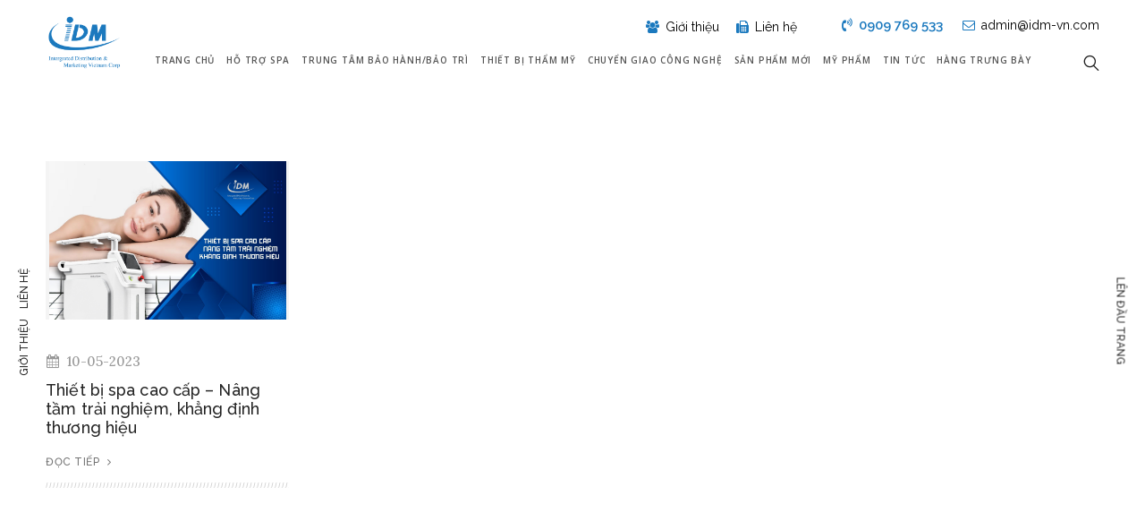

--- FILE ---
content_type: text/html; charset=UTF-8
request_url: https://idmvietnam.com/tag/mua-thiet-bi-spa-cao-cap-uy-tin/
body_size: 24027
content:

<!DOCTYPE html>
<html lang="vi">

<head><meta charset="UTF-8"/><script>if(navigator.userAgent.match(/MSIE|Internet Explorer/i)||navigator.userAgent.match(/Trident\/7\..*?rv:11/i)){var href=document.location.href;if(!href.match(/[?&]nowprocket/)){if(href.indexOf("?")==-1){if(href.indexOf("#")==-1){document.location.href=href+"?nowprocket=1"}else{document.location.href=href.replace("#","?nowprocket=1#")}}else{if(href.indexOf("#")==-1){document.location.href=href+"&nowprocket=1"}else{document.location.href=href.replace("#","&nowprocket=1#")}}}}</script><script>class RocketLazyLoadScripts{constructor(){this.v="1.2.5.1",this.triggerEvents=["keydown","mousedown","mousemove","touchmove","touchstart","touchend","wheel"],this.userEventHandler=this._triggerListener.bind(this),this.touchStartHandler=this._onTouchStart.bind(this),this.touchMoveHandler=this._onTouchMove.bind(this),this.touchEndHandler=this._onTouchEnd.bind(this),this.clickHandler=this._onClick.bind(this),this.interceptedClicks=[],this.interceptedClickListeners=[],this._interceptClickListeners(this),window.addEventListener("pageshow",e=>{this.persisted=e.persisted,this.everythingLoaded&&this._triggerLastFunctions()}),document.addEventListener("DOMContentLoaded",()=>{this._preconnect3rdParties()}),this.delayedScripts={normal:[],async:[],defer:[]},this.trash=[],this.allJQueries=[]}_addUserInteractionListener(e){if(document.hidden){e._triggerListener();return}this.triggerEvents.forEach(t=>window.addEventListener(t,e.userEventHandler,{passive:!0})),window.addEventListener("touchstart",e.touchStartHandler,{passive:!0}),window.addEventListener("mousedown",e.touchStartHandler),document.addEventListener("visibilitychange",e.userEventHandler)}_removeUserInteractionListener(){this.triggerEvents.forEach(e=>window.removeEventListener(e,this.userEventHandler,{passive:!0})),document.removeEventListener("visibilitychange",this.userEventHandler)}_onTouchStart(e){"HTML"!==e.target.tagName&&(window.addEventListener("touchend",this.touchEndHandler),window.addEventListener("mouseup",this.touchEndHandler),window.addEventListener("touchmove",this.touchMoveHandler,{passive:!0}),window.addEventListener("mousemove",this.touchMoveHandler),e.target.addEventListener("click",this.clickHandler),this._disableOtherEventListeners(e.target,!0),this._renameDOMAttribute(e.target,"onclick","rocket-onclick"),this._pendingClickStarted())}_onTouchMove(e){window.removeEventListener("touchend",this.touchEndHandler),window.removeEventListener("mouseup",this.touchEndHandler),window.removeEventListener("touchmove",this.touchMoveHandler,{passive:!0}),window.removeEventListener("mousemove",this.touchMoveHandler),e.target.removeEventListener("click",this.clickHandler),this._disableOtherEventListeners(e.target,!1),this._renameDOMAttribute(e.target,"rocket-onclick","onclick"),this._pendingClickFinished()}_onTouchEnd(){window.removeEventListener("touchend",this.touchEndHandler),window.removeEventListener("mouseup",this.touchEndHandler),window.removeEventListener("touchmove",this.touchMoveHandler,{passive:!0}),window.removeEventListener("mousemove",this.touchMoveHandler)}_onClick(e){e.target.removeEventListener("click",this.clickHandler),this._disableOtherEventListeners(e.target,!1),this._renameDOMAttribute(e.target,"rocket-onclick","onclick"),this.interceptedClicks.push(e),e.preventDefault(),e.stopPropagation(),e.stopImmediatePropagation(),this._pendingClickFinished()}_replayClicks(){window.removeEventListener("touchstart",this.touchStartHandler,{passive:!0}),window.removeEventListener("mousedown",this.touchStartHandler),this.interceptedClicks.forEach(e=>{e.target.dispatchEvent(new MouseEvent("click",{view:e.view,bubbles:!0,cancelable:!0}))})}_interceptClickListeners(e){EventTarget.prototype.addEventListenerBase=EventTarget.prototype.addEventListener,EventTarget.prototype.addEventListener=function(t,i,r){"click"!==t||e.windowLoaded||i===e.clickHandler||e.interceptedClickListeners.push({target:this,func:i,options:r}),(this||window).addEventListenerBase(t,i,r)}}_disableOtherEventListeners(e,t){this.interceptedClickListeners.forEach(i=>{i.target===e&&(t?e.removeEventListener("click",i.func,i.options):e.addEventListener("click",i.func,i.options))}),e.parentNode!==document.documentElement&&this._disableOtherEventListeners(e.parentNode,t)}_waitForPendingClicks(){return new Promise(e=>{this._isClickPending?this._pendingClickFinished=e:e()})}_pendingClickStarted(){this._isClickPending=!0}_pendingClickFinished(){this._isClickPending=!1}_renameDOMAttribute(e,t,i){e.hasAttribute&&e.hasAttribute(t)&&(event.target.setAttribute(i,event.target.getAttribute(t)),event.target.removeAttribute(t))}_triggerListener(){this._removeUserInteractionListener(this),"loading"===document.readyState?document.addEventListener("DOMContentLoaded",this._loadEverythingNow.bind(this)):this._loadEverythingNow()}_preconnect3rdParties(){let e=[];document.querySelectorAll("script[type=rocketlazyloadscript][data-rocket-src]").forEach(t=>{let i=t.getAttribute("data-rocket-src");if(i&&0!==i.indexOf("data:")){0===i.indexOf("//")&&(i=location.protocol+i);try{let r=new URL(i).origin;r!==location.origin&&e.push({src:r,crossOrigin:t.crossOrigin||"module"===t.getAttribute("data-rocket-type")})}catch(n){}}}),e=[...new Map(e.map(e=>[JSON.stringify(e),e])).values()],this._batchInjectResourceHints(e,"preconnect")}async _loadEverythingNow(){this.lastBreath=Date.now(),this._delayEventListeners(this),this._delayJQueryReady(this),this._handleDocumentWrite(),this._registerAllDelayedScripts(),this._preloadAllScripts(),await this._loadScriptsFromList(this.delayedScripts.normal),await this._loadScriptsFromList(this.delayedScripts.defer),await this._loadScriptsFromList(this.delayedScripts.async);try{await this._triggerDOMContentLoaded(),await this._pendingWebpackRequests(this),await this._triggerWindowLoad()}catch(e){console.error(e)}window.dispatchEvent(new Event("rocket-allScriptsLoaded")),this.everythingLoaded=!0,this._waitForPendingClicks().then(()=>{this._replayClicks()}),this._emptyTrash()}_registerAllDelayedScripts(){document.querySelectorAll("script[type=rocketlazyloadscript]").forEach(e=>{e.hasAttribute("data-rocket-src")?e.hasAttribute("async")&&!1!==e.async?this.delayedScripts.async.push(e):e.hasAttribute("defer")&&!1!==e.defer||"module"===e.getAttribute("data-rocket-type")?this.delayedScripts.defer.push(e):this.delayedScripts.normal.push(e):this.delayedScripts.normal.push(e)})}async _transformScript(e){if(await this._littleBreath(),!0===e.noModule&&"noModule"in HTMLScriptElement.prototype){e.setAttribute("data-rocket-status","skipped");return}return new Promise(t=>{let i;function r(){(i||e).setAttribute("data-rocket-status","executed"),t()}try{if(navigator.userAgent.indexOf("Firefox/")>0||""===navigator.vendor)i=document.createElement("script"),[...e.attributes].forEach(e=>{let t=e.nodeName;"type"!==t&&("data-rocket-type"===t&&(t="type"),"data-rocket-src"===t&&(t="src"),i.setAttribute(t,e.nodeValue))}),e.text&&(i.text=e.text),i.hasAttribute("src")?(i.addEventListener("load",r),i.addEventListener("error",function(){i.setAttribute("data-rocket-status","failed"),t()}),setTimeout(()=>{i.isConnected||t()},1)):(i.text=e.text,r()),e.parentNode.replaceChild(i,e);else{let n=e.getAttribute("data-rocket-type"),s=e.getAttribute("data-rocket-src");n?(e.type=n,e.removeAttribute("data-rocket-type")):e.removeAttribute("type"),e.addEventListener("load",r),e.addEventListener("error",function(){e.setAttribute("data-rocket-status","failed"),t()}),s?(e.removeAttribute("data-rocket-src"),e.src=s):e.src="data:text/javascript;base64,"+window.btoa(unescape(encodeURIComponent(e.text)))}}catch(a){e.setAttribute("data-rocket-status","failed"),t()}})}async _loadScriptsFromList(e){let t=e.shift();return t&&t.isConnected?(await this._transformScript(t),this._loadScriptsFromList(e)):Promise.resolve()}_preloadAllScripts(){this._batchInjectResourceHints([...this.delayedScripts.normal,...this.delayedScripts.defer,...this.delayedScripts.async],"preload")}_batchInjectResourceHints(e,t){var i=document.createDocumentFragment();e.forEach(e=>{let r=e.getAttribute&&e.getAttribute("data-rocket-src")||e.src;if(r){let n=document.createElement("link");n.href=r,n.rel=t,"preconnect"!==t&&(n.as="script"),e.getAttribute&&"module"===e.getAttribute("data-rocket-type")&&(n.crossOrigin=!0),e.crossOrigin&&(n.crossOrigin=e.crossOrigin),e.integrity&&(n.integrity=e.integrity),i.appendChild(n),this.trash.push(n)}}),document.head.appendChild(i)}_delayEventListeners(e){let t={};function i(i,r){return t[r].eventsToRewrite.indexOf(i)>=0&&!e.everythingLoaded?"rocket-"+i:i}function r(e,r){var n;!t[n=e]&&(t[n]={originalFunctions:{add:n.addEventListener,remove:n.removeEventListener},eventsToRewrite:[]},n.addEventListener=function(){arguments[0]=i(arguments[0],n),t[n].originalFunctions.add.apply(n,arguments)},n.removeEventListener=function(){arguments[0]=i(arguments[0],n),t[n].originalFunctions.remove.apply(n,arguments)}),t[e].eventsToRewrite.push(r)}function n(t,i){let r=t[i];t[i]=null,Object.defineProperty(t,i,{get:()=>r||function(){},set(n){e.everythingLoaded?r=n:t["rocket"+i]=r=n}})}r(document,"DOMContentLoaded"),r(window,"DOMContentLoaded"),r(window,"load"),r(window,"pageshow"),r(document,"readystatechange"),n(document,"onreadystatechange"),n(window,"onload"),n(window,"onpageshow")}_delayJQueryReady(e){let t;function i(t){return e.everythingLoaded?t:t.split(" ").map(e=>"load"===e||0===e.indexOf("load.")?"rocket-jquery-load":e).join(" ")}function r(r){if(r&&r.fn&&!e.allJQueries.includes(r)){r.fn.ready=r.fn.init.prototype.ready=function(t){return e.domReadyFired?t.bind(document)(r):document.addEventListener("rocket-DOMContentLoaded",()=>t.bind(document)(r)),r([])};let n=r.fn.on;r.fn.on=r.fn.init.prototype.on=function(){return this[0]===window&&("string"==typeof arguments[0]||arguments[0]instanceof String?arguments[0]=i(arguments[0]):"object"==typeof arguments[0]&&Object.keys(arguments[0]).forEach(e=>{let t=arguments[0][e];delete arguments[0][e],arguments[0][i(e)]=t})),n.apply(this,arguments),this},e.allJQueries.push(r)}t=r}r(window.jQuery),Object.defineProperty(window,"jQuery",{get:()=>t,set(e){r(e)}})}async _pendingWebpackRequests(e){let t=document.querySelector("script[data-webpack]");async function i(){return new Promise(e=>{t.addEventListener("load",e),t.addEventListener("error",e)})}t&&(await i(),await e._requestAnimFrame(),await e._pendingWebpackRequests(e))}async _triggerDOMContentLoaded(){this.domReadyFired=!0,await this._littleBreath(),document.dispatchEvent(new Event("rocket-readystatechange")),await this._littleBreath(),document.rocketonreadystatechange&&document.rocketonreadystatechange(),await this._littleBreath(),document.dispatchEvent(new Event("rocket-DOMContentLoaded")),await this._littleBreath(),window.dispatchEvent(new Event("rocket-DOMContentLoaded"))}async _triggerWindowLoad(){await this._littleBreath(),document.dispatchEvent(new Event("rocket-readystatechange")),await this._littleBreath(),document.rocketonreadystatechange&&document.rocketonreadystatechange(),await this._littleBreath(),window.dispatchEvent(new Event("rocket-load")),await this._littleBreath(),window.rocketonload&&window.rocketonload(),await this._littleBreath(),this.allJQueries.forEach(e=>e(window).trigger("rocket-jquery-load")),await this._littleBreath();let e=new Event("rocket-pageshow");e.persisted=this.persisted,window.dispatchEvent(e),await this._littleBreath(),window.rocketonpageshow&&window.rocketonpageshow({persisted:this.persisted}),this.windowLoaded=!0}_triggerLastFunctions(){document.onreadystatechange&&document.onreadystatechange(),window.onload&&window.onload(),window.onpageshow&&window.onpageshow({persisted:this.persisted})}_handleDocumentWrite(){let e=new Map;document.write=document.writeln=function(t){let i=document.currentScript;i||console.error("WPRocket unable to document.write this: "+t);let r=document.createRange(),n=i.parentElement,s=e.get(i);void 0===s&&(s=i.nextSibling,e.set(i,s));let a=document.createDocumentFragment();r.setStart(a,0),a.appendChild(r.createContextualFragment(t)),n.insertBefore(a,s)}}async _littleBreath(){Date.now()-this.lastBreath>45&&(await this._requestAnimFrame(),this.lastBreath=Date.now())}async _requestAnimFrame(){return document.hidden?new Promise(e=>setTimeout(e)):new Promise(e=>requestAnimationFrame(e))}_emptyTrash(){this.trash.forEach(e=>e.remove())}static run(){let e=new RocketLazyLoadScripts;e._addUserInteractionListener(e)}}RocketLazyLoadScripts.run();</script>

<meta name="viewport" content="width=device-width, initial-scale=1, maximum-scale=1"/>
<meta name="facebook-domain-verification" content="5415oxsu0luztrnp4y990hmrlc9tao" />

<meta name="msapplication-TileColor" content="#ffffff"/>
<meta name="theme-color" content="#ffffff"/>

<link rel="profile" href="http://gmpg.org/xfn/11"/>
<link rel="pingback" href="https://idmvietnam.com/xmlrpc.php"/>
<meta name='robots' content='index, follow, max-image-preview:large, max-snippet:-1, max-video-preview:-1' />

	<!-- This site is optimized with the Yoast SEO plugin v22.4 - https://yoast.com/wordpress/plugins/seo/ -->
	<title>mua thiết bị spa cao cấp uy tín - THIẾT BỊ THẨM MỸ IDM VIỆT NAM - THIẾT BỊ SPA CHÍNH HÃNG</title><link rel="preload" as="style" href="https://fonts.googleapis.com/css?family=Roboto%3A400%2C500%2C600%7CArial%3A400%2C500%2C600%7COpen%20Sans%3A400%2C500%2C600%7CRaleway%3A400%2C500%2C600%7CLora%3A400%2C500%2C600%7CLato%3A400%2C500%2C600&#038;subset=latin&#038;display=swap" /><link rel="stylesheet" href="https://fonts.googleapis.com/css?family=Roboto%3A400%2C500%2C600%7CArial%3A400%2C500%2C600%7COpen%20Sans%3A400%2C500%2C600%7CRaleway%3A400%2C500%2C600%7CLora%3A400%2C500%2C600%7CLato%3A400%2C500%2C600&#038;subset=latin&#038;display=swap" media="print" onload="this.media='all'" /><noscript><link rel="stylesheet" href="https://fonts.googleapis.com/css?family=Roboto%3A400%2C500%2C600%7CArial%3A400%2C500%2C600%7COpen%20Sans%3A400%2C500%2C600%7CRaleway%3A400%2C500%2C600%7CLora%3A400%2C500%2C600%7CLato%3A400%2C500%2C600&#038;subset=latin&#038;display=swap" /></noscript>
	<link rel="canonical" href="https://idmvietnam.com/tag/mua-thiet-bi-spa-cao-cap-uy-tin/" />
	<meta property="og:locale" content="vi_VN" />
	<meta property="og:type" content="article" />
	<meta property="og:title" content="mua thiết bị spa cao cấp uy tín - THIẾT BỊ THẨM MỸ IDM VIỆT NAM - THIẾT BỊ SPA CHÍNH HÃNG" />
	<meta property="og:url" content="https://idmvietnam.com/tag/mua-thiet-bi-spa-cao-cap-uy-tin/" />
	<meta property="og:site_name" content="THIẾT BỊ THẨM MỸ IDM VIỆT NAM - THIẾT BỊ SPA CHÍNH HÃNG" />
	<meta name="twitter:card" content="summary_large_image" />
	<script type="application/ld+json" class="yoast-schema-graph">{"@context":"https://schema.org","@graph":[{"@type":"CollectionPage","@id":"https://idmvietnam.com/tag/mua-thiet-bi-spa-cao-cap-uy-tin/","url":"https://idmvietnam.com/tag/mua-thiet-bi-spa-cao-cap-uy-tin/","name":"mua thiết bị spa cao cấp uy tín - THIẾT BỊ THẨM MỸ IDM VIỆT NAM - THIẾT BỊ SPA CHÍNH HÃNG","isPartOf":{"@id":"https://idmvietnam.com/#website"},"primaryImageOfPage":{"@id":"https://idmvietnam.com/tag/mua-thiet-bi-spa-cao-cap-uy-tin/#primaryimage"},"image":{"@id":"https://idmvietnam.com/tag/mua-thiet-bi-spa-cao-cap-uy-tin/#primaryimage"},"thumbnailUrl":"https://idmvietnam.com/wp-content/uploads/2023/05/z4316888693153_9069215933bf0d22f6296498d7183f16.jpg","breadcrumb":{"@id":"https://idmvietnam.com/tag/mua-thiet-bi-spa-cao-cap-uy-tin/#breadcrumb"},"inLanguage":"vi"},{"@type":"ImageObject","inLanguage":"vi","@id":"https://idmvietnam.com/tag/mua-thiet-bi-spa-cao-cap-uy-tin/#primaryimage","url":"https://idmvietnam.com/wp-content/uploads/2023/05/z4316888693153_9069215933bf0d22f6296498d7183f16.jpg","contentUrl":"https://idmvietnam.com/wp-content/uploads/2023/05/z4316888693153_9069215933bf0d22f6296498d7183f16.jpg","width":1875,"height":1250},{"@type":"BreadcrumbList","@id":"https://idmvietnam.com/tag/mua-thiet-bi-spa-cao-cap-uy-tin/#breadcrumb","itemListElement":[{"@type":"ListItem","position":1,"name":"Trang chủ","item":"https://idmvietnam.com/"},{"@type":"ListItem","position":2,"name":"mua thiết bị spa cao cấp uy tín"}]},{"@type":"WebSite","@id":"https://idmvietnam.com/#website","url":"https://idmvietnam.com/","name":"THIẾT BỊ THẨM MỸ IDM VIỆT NAM - THIẾT BỊ SPA CHÍNH HÃNG","description":"","potentialAction":[{"@type":"SearchAction","target":{"@type":"EntryPoint","urlTemplate":"https://idmvietnam.com/?s={search_term_string}"},"query-input":"required name=search_term_string"}],"inLanguage":"vi"}]}</script>
	<!-- / Yoast SEO plugin. -->


<link rel='dns-prefetch' href='//fonts.googleapis.com' />
<link href='https://fonts.gstatic.com' crossorigin rel='preconnect' />
<link rel="alternate" type="application/rss+xml" title="Dòng thông tin THIẾT BỊ THẨM MỸ IDM VIỆT NAM - THIẾT BỊ SPA CHÍNH HÃNG &raquo;" href="https://idmvietnam.com/feed/" />
<link rel="alternate" type="application/rss+xml" title="THIẾT BỊ THẨM MỸ IDM VIỆT NAM - THIẾT BỊ SPA CHÍNH HÃNG &raquo; Dòng bình luận" href="https://idmvietnam.com/comments/feed/" />
<link rel="alternate" type="application/rss+xml" title="Dòng thông tin cho Thẻ THIẾT BỊ THẨM MỸ IDM VIỆT NAM - THIẾT BỊ SPA CHÍNH HÃNG &raquo; mua thiết bị spa cao cấp uy tín" href="https://idmvietnam.com/tag/mua-thiet-bi-spa-cao-cap-uy-tin/feed/" />
<style id='wp-emoji-styles-inline-css' type='text/css'>

	img.wp-smiley, img.emoji {
		display: inline !important;
		border: none !important;
		box-shadow: none !important;
		height: 1em !important;
		width: 1em !important;
		margin: 0 0.07em !important;
		vertical-align: -0.1em !important;
		background: none !important;
		padding: 0 !important;
	}
</style>
<link rel='stylesheet' id='css-0-css' href='https://idmvietnam.com/wp-content/mmr/1c6d140d-1740646097.min.css' type='text/css' media='all' />
<link rel='stylesheet' id='css-1-css' href='https://idmvietnam.com/wp-content/mmr/8f0f09fd-1712631863.min.css' type='text/css' media='only screen and (max-width: 768px)' />
<style id='woocommerce-inline-inline-css' type='text/css'>
.woocommerce form .form-row .required { visibility: visible; }
</style>
<link rel='stylesheet' id='css-2-css' href='https://idmvietnam.com/wp-content/mmr/f9cd0d64-1712630636.min.css' type='text/css' media='all' />
<style id='css-2-inline-css' type='text/css'>
[data-font="FontAwesome"]:before {font-family: 'FontAwesome' !important;content: attr(data-icon) !important;speak: none !important;font-weight: normal !important;font-variant: normal !important;text-transform: none !important;line-height: 1 !important;font-style: normal !important;-webkit-font-smoothing: antialiased !important;-moz-osx-font-smoothing: grayscale !important;}
</style>
<link rel='stylesheet' id='css-3-css' href='https://idmvietnam.com/wp-content/cache/background-css/idmvietnam.com/wp-content/mmr/6b7a5229-1620615162.min.css?wpr_t=1769080940' type='text/css' media='all' />

<link rel='stylesheet' id='css-4-css' href='https://idmvietnam.com/wp-content/cache/background-css/idmvietnam.com/wp-content/mmr/5ce50fe0-1680160343.min.css?wpr_t=1769080940' type='text/css' media='all' />
<script type="text/javascript" src="https://idmvietnam.com/wp-includes/js/jquery/jquery.min.js" id="jquery-core-js"></script>
<script type="text/javascript" src="https://idmvietnam.com/wp-includes/js/jquery/jquery-migrate.min.js" id="jquery-migrate-js" defer></script>
<script type="rocketlazyloadscript" data-rocket-type="text/javascript" data-rocket-src="https://idmvietnam.com/wp-content/plugins/woocommerce/assets/js/jquery-blockui/jquery.blockUI.min.js" id="jquery-blockui-js" data-wp-strategy="defer" defer></script>
<script type="text/javascript" id="js-5-js-extra">
/* <![CDATA[ */
var wc_add_to_cart_params = {"ajax_url":"\/wp-admin\/admin-ajax.php","wc_ajax_url":"\/?wc-ajax=%%endpoint%%","i18n_view_cart":"Xem gi\u1ecf h\u00e0ng","cart_url":"https:\/\/idmvietnam.com","is_cart":"","cart_redirect_after_add":"no"};
/* ]]> */
</script>
<script type="rocketlazyloadscript" data-minify="1" data-rocket-type="text/javascript" data-rocket-src="https://idmvietnam.com/wp-content/cache/min/1/wp-content/mmr/35d005ae-1712631863.js?ver=1739870613" id="js-5-js" defer="defer" data-wp-strategy="defer"></script>
<script type="rocketlazyloadscript" data-minify="1" data-rocket-type="text/javascript" data-rocket-src="https://idmvietnam.com/wp-content/cache/min/1/wp-content/mmr/1cfe041b-1712631863.js?ver=1739870613" id="js-6-js" defer="defer" data-wp-strategy="defer"></script>
<script type="text/javascript" id="js-7-js-extra">
/* <![CDATA[ */
var woocommerce_params = {"ajax_url":"\/wp-admin\/admin-ajax.php","wc_ajax_url":"\/?wc-ajax=%%endpoint%%"};
/* ]]> */
</script>
<script type="rocketlazyloadscript" data-minify="1" data-rocket-type="text/javascript" data-rocket-src="https://idmvietnam.com/wp-content/cache/min/1/wp-content/mmr/2b550537-1712631863.js?ver=1739870613" id="js-7-js" defer="defer" data-wp-strategy="defer"></script>
<script type="rocketlazyloadscript" data-minify="1" data-rocket-type="text/javascript" data-rocket-src="https://idmvietnam.com/wp-content/cache/min/1/wp-content/mmr/cec90bb6-1712629432.js?ver=1739870613" id="js-8-js" defer></script>
<script type="rocketlazyloadscript" data-minify="1" data-rocket-type="text/javascript" data-rocket-src="https://idmvietnam.com/wp-content/cache/min/1/wp-content/mmr/3c210639-1620299066.js?ver=1739870613" id="js-9-js" defer></script>
<script type="rocketlazyloadscript" data-minify="1" data-rocket-type="text/javascript" data-rocket-src="https://idmvietnam.com/wp-content/cache/min/1/wp-content/mmr/294404fe-1680160387.js?ver=1739870613" id="js-10-js" defer></script>
<script type="rocketlazyloadscript" data-minify="1" data-rocket-type="text/javascript" data-rocket-src="https://idmvietnam.com/wp-content/cache/min/1/wp-content/mmr/52910765-1674040593.js?ver=1739870613" id="js-11-js" defer></script>
<script type="rocketlazyloadscript" data-minify="1" data-rocket-type="text/javascript" data-rocket-src="https://idmvietnam.com/wp-content/cache/min/1/wp-content/mmr/66b80866-1712630583.js?ver=1739870613" id="js-12-js" defer></script>
<script type="rocketlazyloadscript" data-minify="1" data-rocket-type="text/javascript" data-rocket-src="https://idmvietnam.com/wp-content/cache/min/1/wp-content/mmr/294a0516-1712630583.js?ver=1739870613" id="js-13-js" defer></script>
<link rel="EditURI" type="application/rsd+xml" title="RSD" href="https://idmvietnam.com/xmlrpc.php?rsd" />
<meta name="generator" content="WordPress 6.5" />
<meta name="generator" content="WooCommerce 8.7.0" />
	<noscript><style>.woocommerce-product-gallery{ opacity: 1 !important; }</style></noscript>
	<meta name="generator" content="Powered by WPBakery Page Builder - drag and drop page builder for WordPress."/>
<link rel="icon" href="https://idmvietnam.com/wp-content/uploads/2021/05/favicon.ico" sizes="32x32" />
<link rel="icon" href="https://idmvietnam.com/wp-content/uploads/2021/05/favicon.ico" sizes="192x192" />
<link rel="apple-touch-icon" href="https://idmvietnam.com/wp-content/uploads/2021/05/favicon.ico" />
<meta name="msapplication-TileImage" content="https://idmvietnam.com/wp-content/uploads/2021/05/favicon.ico" />
		<style type="text/css" id="wp-custom-css">
			.seese-footer {
	padding: 50px 0;
}
.wp-pagenavi >* {
    margin-bottom: 10px;
    display: inline-block;
}
.wp-pagenavi >span.extend {
    height: 33px;
    line-height: 28px;
    border-color: #bfbfbf94;
}
.widget-custom-footer {
	float: left;
       width: 24%;
    margin-right: 15px;
}

.widget-custom-footer:nth-child(4) {
       margin-right: 0;
    text-align: right;
}

.widget-custom-footer p img {
	margin: 0;
}

.widget-custom-footer p a {
	color: #bdbdbd;
}

.widget-custom-footer p a:hover {
	color: #005675;
}

.widget-custom-footer h2.widget-title {
    font-size: 18px;
    margin-bottom: 20px;
		color: #fff;
}

ul.clearfix.seese-social-one.social-footer {
    clear: both;
    float: none;
}

.seese-commentbox {
    display: none;
}

.single.single-post .seese-has-sidebar.seese-contentCol {
	  -ms-flex: 0 0 75%;
    flex: 0 0 75%;
    max-width: 75%;
}
.no-results.not-found {
    display: none;
}

iframe#launcher {
	display: none !important;
}

.seese-article a,
.seese-article a strong {
    color: #1b79be !important;
}

@media (min-width:1401px) {
	.menu-custom-box ul#seese-menu > li:first-child {
    margin: 0 0 0 0;
}
		.menu-custom-box ul#seese-menu > li {
    margin: 0 0 0 13px;
}
}

@media (min-width: 1025px) and (max-width:1400px) {
	.menu-custom-box ul#seese-menu > li:first-child {
    margin: 0 0 0 0;
}
		.menu-custom-box ul#seese-menu > li {
    margin: 0 0 0 10px;
}
	.menu-custom-box ul#seese-menu > li a {
    font-size: 10px;
}
}

@media (max-width: 767px) {
	.hidden-mobile {
    display: none;
}

}
@media (max-width: 567px) {
	.widget-custom-footer {
		float: none;
		width: 100%;
		margin-right: 0;
		margin-bottom: 20px;
	}
	
	.widget-custom-footer:nth-child(4) { 
		text-align: left;
	}
}

@media (min-width: 568px) and (max-width: 667px) { 
	.widget-custom-footer {
			width: 42%;
			margin-right: 15px;
		margin-bottom: 20px;
	}
}


@media (min-width: 768px) and (max-width: 991px) { 
	footer.seese-footer .row > div {
		display: flex;
		flex-wrap: wrap;
		-webkit-flex-wrap: wrap;
		-moz-flex-wrap: wrap;
	}
	
	.widget-custom-footer {
			float: none;
			margin-right: 14px;
			flex: 49%;
		-webkit-flex: 49%;
		-moz-flex: 49%;
		-ms-flex: 49%;
	}
	
	
	.widget-custom-footer:nth-child(even) {
			margin-right: 0 !important;
	}
	
		.widget-custom-footer:nth-child(4) { 
		text-align: left;
	}
}

@media (min-width: 992px) and (max-width: 1024px) { 
		.widget-custom-footer {
			width: 23%;
			margin-right: 24px;
	}
	
}
		</style>
		<noscript><style> .wpb_animate_when_almost_visible { opacity: 1; }</style></noscript><noscript><style id="rocket-lazyload-nojs-css">.rll-youtube-player, [data-lazy-src]{display:none !important;}</style></noscript><!-- Meta Pixel Code -->
<script type="rocketlazyloadscript">
!function(f,b,e,v,n,t,s)
{if(f.fbq)return;n=f.fbq=function(){n.callMethod?
n.callMethod.apply(n,arguments):n.queue.push(arguments)};
if(!f._fbq)f._fbq=n;n.push=n;n.loaded=!0;n.version='2.0';
n.queue=[];t=b.createElement(e);t.async=!0;
t.src=v;s=b.getElementsByTagName(e)[0];
s.parentNode.insertBefore(t,s)}(window, document,'script',
'https://connect.facebook.net/en_US/fbevents.js');
fbq('init', '647192460282078');
fbq('track', 'PageView');
</script>
<noscript><img height="1" width="1" style="display:none"
src="https://www.facebook.com/tr?id=647192460282078&ev=PageView&noscript=1"
/></noscript>
<!-- End Meta Pixel Code -->
<!-- Google Tag Manager -->
<script type="rocketlazyloadscript">(function(w,d,s,l,i){w[l]=w[l]||[];w[l].push({'gtm.start':
new Date().getTime(),event:'gtm.js'});var f=d.getElementsByTagName(s)[0],
j=d.createElement(s),dl=l!='dataLayer'?'&l='+l:'';j.async=true;j.src=
'https://www.googletagmanager.com/gtm.js?id='+i+dl;f.parentNode.insertBefore(j,f);
})(window,document,'script','dataLayer','GTM-536XNB47');</script>
<!-- End Google Tag Manager -->

<!-- Google tag (gtag.js) -->
<script type="rocketlazyloadscript" async data-rocket-src="https://www.googletagmanager.com/gtag/js?id=G-XS349E9NQ2"></script>
<script type="rocketlazyloadscript">
  window.dataLayer = window.dataLayer || [];
  function gtag(){dataLayer.push(arguments);}
  gtag('js', new Date());

  gtag('config', 'G-XS349E9NQ2');
</script>

<style id="wpr-lazyload-bg-container"></style><style id="wpr-lazyload-bg-exclusion"></style>
<noscript>
<style id="wpr-lazyload-bg-nostyle">.owl-carousel .owl-video-play-icon{--wpr-bg-7b7288d5-f711-44b7-a5d6-97ea99732646: url('https://idmvietnam.com/wp-content/themes/seese/assets/css/owl.video.play.png');}.seese-aside .widget_shopping_cart_content .buttons a::before{--wpr-bg-35862684-5c45-48d7-97ef-34830ec0431c: url('https://idmvietnam.com/wp-content/themes/seese/assets/css/../images/cart_icon_hover.png');}.seese-aside .widget_shopping_cart_content .buttons a:hover::before{--wpr-bg-c22fad64-2f7e-4613-b48a-2c129d5bbd83: url('https://idmvietnam.com/wp-content/themes/seese/assets/css/../images/cart_icon_hover.png');}.seese-aside .widget_shopping_cart_content .buttons a.checkout::before{--wpr-bg-f277258e-e519-48c4-9d34-a5e794ea7703: url('https://idmvietnam.com/wp-content/themes/seese/assets/css/../images/check_icon_hover.png');}.seese-aside .widget_shopping_cart_content .buttons a.checkout:hover::before{--wpr-bg-bfcfe08b-1e2b-49c4-a1bc-e2028daffb47: url('https://idmvietnam.com/wp-content/themes/seese/assets/css/../images/check_icon_hover.png');}.seese-blog-excerpt{--wpr-bg-d6d8b467-5525-4f41-97aa-d4b92ef03c99: url('https://idmvietnam.com/wp-content/themes/seese/assets/css/../images/border.png');}.woocommerce-checkout .checkout_coupon::before,.woocommerce-checkout .login::before{--wpr-bg-44e320da-4930-4804-8053-bee4e7b85e37: url('https://idmvietnam.com/wp-content/themes/seese/assets/css/../images/arrow.jpg');}.woocommerce .shop_table td.product-remove a{--wpr-bg-62511b95-1bf4-4fbd-b4ec-bdd0c0625050: url('https://idmvietnam.com/wp-content/themes/seese/assets/css/../images/remove.png');}.woocommerce ul.products .seese-product-cnt .seese-atc-wrap a,.woocommerce ul.products li a.added_to_cart.wc-forward,.woocommerce ul.products li .seese-product-cnt .seese-atc-wrap a{--wpr-bg-ae6859c8-3093-4c3c-b2c8-3203f544bfe0: url('https://idmvietnam.com/wp-content/themes/seese/inc/plugins/woocommerce/images/readmore_img.png');}.woocommerce ul.products li.instock a.add_to_cart_button.product_type_simple{--wpr-bg-f010b918-9d39-4eae-9036-808d8f1ea351: url('https://idmvietnam.com/wp-content/themes/seese/inc/plugins/woocommerce/images/cart_img.png');}.mCSB_scrollTools .mCSB_buttonDown,.mCSB_scrollTools .mCSB_buttonLeft,.mCSB_scrollTools .mCSB_buttonRight,.mCSB_scrollTools .mCSB_buttonUp{--wpr-bg-ba947c7e-4884-47df-925b-9941aa10fffc: url('https://idmvietnam.com/wp-content/themes/seese/assets/css/mCSB_buttons.png');}.seese-blogs .col-lg-3.col-md-4.col-sm-6.col-xs-12 .seese-latestBlog{--wpr-bg-fb4fdd9d-ca6d-4b40-a6a4-f53b9f906641: url('https://idmvietnam.com/wp-content/themes/seese-child/../seese/assets/images/border.png');}.seese-blogs .col-lg-3.col-md-4.col-sm-6.col-xs-12 .seese-latestBlog{--wpr-bg-f36efedf-1456-4a2d-a228-c1da02a0a84b: url('https://idmvietnam.com/wp-content/themes/seese-child/../seese/assets/images/border.png');}.my-slide-post-item{--wpr-bg-164ad155-c104-4797-9e7d-75902dd12d73: url('https://idmvietnam.com/wp-content/themes/seese-child/../seese/assets/images/border.png');}.my-slide-post-item{--wpr-bg-763a5e79-031c-492a-98b0-a6eaa45cf323: url('https://idmvietnam.com/wp-content/themes/seese-child/../seese/assets/images/border.png');}.icon-ad-box.docquyen{--wpr-bg-10335c2a-7445-4d10-b8ab-dd1240f2456c: url('https://idmvietnam.com/wp-content/themes/seese-child/imgs/idm-copy.gif');}.icon-ad-box.docquyen{--wpr-bg-1264f48f-d030-48c6-8e51-19ec1146d37b: url('https://idmvietnam.com/wp-content/themes/seese-child/imgs/idm-copy.gif');}.icon-ad-box.new{--wpr-bg-4a7f2b76-ba46-41f0-ab04-6660348f76aa: url('https://idmvietnam.com/wp-content/themes/seese-child/imgs/new.gif');}.icon-ad-box.new{--wpr-bg-10e98dbc-4d57-4be7-86ff-c735cd61267d: url('https://idmvietnam.com/wp-content/themes/seese-child/imgs/new.gif');}.icon-ad-box.hot{--wpr-bg-b1c564e6-0b11-4de9-af87-87a9986d3ce6: url('https://idmvietnam.com/wp-content/themes/seese-child/imgs/hot.gif');}.icon-ad-box.hot{--wpr-bg-bac9c35a-f7c7-4a2b-b795-d73c990b3db1: url('https://idmvietnam.com/wp-content/themes/seese-child/imgs/hot.gif');}.icon-ad-box.sale{--wpr-bg-77e81973-5285-4277-b581-3368d495ae6b: url('https://idmvietnam.com/wp-content/themes/seese-child/imgs/sale-1.gif');}.icon-ad-box.sale{--wpr-bg-2a129e65-b9da-4409-90a7-3760530dbe4e: url('https://idmvietnam.com/wp-content/themes/seese-child/imgs/sale-1.gif');}.icon-ad-box.ready{--wpr-bg-712619a2-8cd7-44f4-a954-22ff1b2f3e29: url('https://idmvietnam.com/wp-content/themes/seese-child/imgs/hangcosan.gif');}.icon-ad-box.ready{--wpr-bg-ca83b21f-9c18-4a70-9909-3c0d0c54d7b1: url('https://idmvietnam.com/wp-content/themes/seese-child/imgs/hangcosan.gif');}.icon-ad-box.soldout{--wpr-bg-8b132834-df5d-4883-a3e2-ef8a6733bb7d: url('https://idmvietnam.com/wp-content/themes/seese-child/imgs/Untitled1.gif');}.icon-ad-box.soldout{--wpr-bg-a88a85ab-4d7e-4a6f-a497-3c8893a72ec9: url('https://idmvietnam.com/wp-content/themes/seese-child/imgs/Untitled1.gif');}[data-bluecoral-chat] .select select{--wpr-bg-da636416-2a86-4cab-99a9-dad6cacfe001: url('https://idmvietnam.com/wp-content/plugins/chat-bubble/assets/css/../images/select.svg');}[data-bluecoral-chat] [data-button].bluecorel-btn-loading .txt{--wpr-bg-b5b6d137-1618-46bb-a4ee-c7cd802064cb: url('https://idmvietnam.com/wp-content/plugins/chat-bubble/assets/css/../images/loading.gif');}</style>
</noscript>
<script type="application/javascript">const rocket_pairs = [{"selector":".owl-carousel .owl-video-play-icon","style":".owl-carousel .owl-video-play-icon{--wpr-bg-7b7288d5-f711-44b7-a5d6-97ea99732646: url('https:\/\/idmvietnam.com\/wp-content\/themes\/seese\/assets\/css\/owl.video.play.png');}","hash":"7b7288d5-f711-44b7-a5d6-97ea99732646","url":"https:\/\/idmvietnam.com\/wp-content\/themes\/seese\/assets\/css\/owl.video.play.png"},{"selector":".seese-aside .widget_shopping_cart_content .buttons a","style":".seese-aside .widget_shopping_cart_content .buttons a::before{--wpr-bg-35862684-5c45-48d7-97ef-34830ec0431c: url('https:\/\/idmvietnam.com\/wp-content\/themes\/seese\/assets\/css\/..\/images\/cart_icon_hover.png');}","hash":"35862684-5c45-48d7-97ef-34830ec0431c","url":"https:\/\/idmvietnam.com\/wp-content\/themes\/seese\/assets\/css\/..\/images\/cart_icon_hover.png"},{"selector":".seese-aside .widget_shopping_cart_content .buttons a","style":".seese-aside .widget_shopping_cart_content .buttons a:hover::before{--wpr-bg-c22fad64-2f7e-4613-b48a-2c129d5bbd83: url('https:\/\/idmvietnam.com\/wp-content\/themes\/seese\/assets\/css\/..\/images\/cart_icon_hover.png');}","hash":"c22fad64-2f7e-4613-b48a-2c129d5bbd83","url":"https:\/\/idmvietnam.com\/wp-content\/themes\/seese\/assets\/css\/..\/images\/cart_icon_hover.png"},{"selector":".seese-aside .widget_shopping_cart_content .buttons a.checkout","style":".seese-aside .widget_shopping_cart_content .buttons a.checkout::before{--wpr-bg-f277258e-e519-48c4-9d34-a5e794ea7703: url('https:\/\/idmvietnam.com\/wp-content\/themes\/seese\/assets\/css\/..\/images\/check_icon_hover.png');}","hash":"f277258e-e519-48c4-9d34-a5e794ea7703","url":"https:\/\/idmvietnam.com\/wp-content\/themes\/seese\/assets\/css\/..\/images\/check_icon_hover.png"},{"selector":".seese-aside .widget_shopping_cart_content .buttons a.checkout","style":".seese-aside .widget_shopping_cart_content .buttons a.checkout:hover::before{--wpr-bg-bfcfe08b-1e2b-49c4-a1bc-e2028daffb47: url('https:\/\/idmvietnam.com\/wp-content\/themes\/seese\/assets\/css\/..\/images\/check_icon_hover.png');}","hash":"bfcfe08b-1e2b-49c4-a1bc-e2028daffb47","url":"https:\/\/idmvietnam.com\/wp-content\/themes\/seese\/assets\/css\/..\/images\/check_icon_hover.png"},{"selector":".seese-blog-excerpt","style":".seese-blog-excerpt{--wpr-bg-d6d8b467-5525-4f41-97aa-d4b92ef03c99: url('https:\/\/idmvietnam.com\/wp-content\/themes\/seese\/assets\/css\/..\/images\/border.png');}","hash":"d6d8b467-5525-4f41-97aa-d4b92ef03c99","url":"https:\/\/idmvietnam.com\/wp-content\/themes\/seese\/assets\/css\/..\/images\/border.png"},{"selector":".woocommerce-checkout .checkout_coupon,.woocommerce-checkout .login","style":".woocommerce-checkout .checkout_coupon::before,.woocommerce-checkout .login::before{--wpr-bg-44e320da-4930-4804-8053-bee4e7b85e37: url('https:\/\/idmvietnam.com\/wp-content\/themes\/seese\/assets\/css\/..\/images\/arrow.jpg');}","hash":"44e320da-4930-4804-8053-bee4e7b85e37","url":"https:\/\/idmvietnam.com\/wp-content\/themes\/seese\/assets\/css\/..\/images\/arrow.jpg"},{"selector":".woocommerce .shop_table td.product-remove a","style":".woocommerce .shop_table td.product-remove a{--wpr-bg-62511b95-1bf4-4fbd-b4ec-bdd0c0625050: url('https:\/\/idmvietnam.com\/wp-content\/themes\/seese\/assets\/css\/..\/images\/remove.png');}","hash":"62511b95-1bf4-4fbd-b4ec-bdd0c0625050","url":"https:\/\/idmvietnam.com\/wp-content\/themes\/seese\/assets\/css\/..\/images\/remove.png"},{"selector":".woocommerce ul.products .seese-product-cnt .seese-atc-wrap a,.woocommerce ul.products li a.added_to_cart.wc-forward,.woocommerce ul.products li .seese-product-cnt .seese-atc-wrap a","style":".woocommerce ul.products .seese-product-cnt .seese-atc-wrap a,.woocommerce ul.products li a.added_to_cart.wc-forward,.woocommerce ul.products li .seese-product-cnt .seese-atc-wrap a{--wpr-bg-ae6859c8-3093-4c3c-b2c8-3203f544bfe0: url('https:\/\/idmvietnam.com\/wp-content\/themes\/seese\/inc\/plugins\/woocommerce\/images\/readmore_img.png');}","hash":"ae6859c8-3093-4c3c-b2c8-3203f544bfe0","url":"https:\/\/idmvietnam.com\/wp-content\/themes\/seese\/inc\/plugins\/woocommerce\/images\/readmore_img.png"},{"selector":".woocommerce ul.products li.instock a.add_to_cart_button.product_type_simple","style":".woocommerce ul.products li.instock a.add_to_cart_button.product_type_simple{--wpr-bg-f010b918-9d39-4eae-9036-808d8f1ea351: url('https:\/\/idmvietnam.com\/wp-content\/themes\/seese\/inc\/plugins\/woocommerce\/images\/cart_img.png');}","hash":"f010b918-9d39-4eae-9036-808d8f1ea351","url":"https:\/\/idmvietnam.com\/wp-content\/themes\/seese\/inc\/plugins\/woocommerce\/images\/cart_img.png"},{"selector":".mCSB_scrollTools .mCSB_buttonDown,.mCSB_scrollTools .mCSB_buttonLeft,.mCSB_scrollTools .mCSB_buttonRight,.mCSB_scrollTools .mCSB_buttonUp","style":".mCSB_scrollTools .mCSB_buttonDown,.mCSB_scrollTools .mCSB_buttonLeft,.mCSB_scrollTools .mCSB_buttonRight,.mCSB_scrollTools .mCSB_buttonUp{--wpr-bg-ba947c7e-4884-47df-925b-9941aa10fffc: url('https:\/\/idmvietnam.com\/wp-content\/themes\/seese\/assets\/css\/mCSB_buttons.png');}","hash":"ba947c7e-4884-47df-925b-9941aa10fffc","url":"https:\/\/idmvietnam.com\/wp-content\/themes\/seese\/assets\/css\/mCSB_buttons.png"},{"selector":".seese-blogs .col-lg-3.col-md-4.col-sm-6.col-xs-12 .seese-latestBlog","style":".seese-blogs .col-lg-3.col-md-4.col-sm-6.col-xs-12 .seese-latestBlog{--wpr-bg-fb4fdd9d-ca6d-4b40-a6a4-f53b9f906641: url('https:\/\/idmvietnam.com\/wp-content\/themes\/seese-child\/..\/seese\/assets\/images\/border.png');}","hash":"fb4fdd9d-ca6d-4b40-a6a4-f53b9f906641","url":"https:\/\/idmvietnam.com\/wp-content\/themes\/seese-child\/..\/seese\/assets\/images\/border.png"},{"selector":".seese-blogs .col-lg-3.col-md-4.col-sm-6.col-xs-12 .seese-latestBlog","style":".seese-blogs .col-lg-3.col-md-4.col-sm-6.col-xs-12 .seese-latestBlog{--wpr-bg-f36efedf-1456-4a2d-a228-c1da02a0a84b: url('https:\/\/idmvietnam.com\/wp-content\/themes\/seese-child\/..\/seese\/assets\/images\/border.png');}","hash":"f36efedf-1456-4a2d-a228-c1da02a0a84b","url":"https:\/\/idmvietnam.com\/wp-content\/themes\/seese-child\/..\/seese\/assets\/images\/border.png"},{"selector":".my-slide-post-item","style":".my-slide-post-item{--wpr-bg-164ad155-c104-4797-9e7d-75902dd12d73: url('https:\/\/idmvietnam.com\/wp-content\/themes\/seese-child\/..\/seese\/assets\/images\/border.png');}","hash":"164ad155-c104-4797-9e7d-75902dd12d73","url":"https:\/\/idmvietnam.com\/wp-content\/themes\/seese-child\/..\/seese\/assets\/images\/border.png"},{"selector":".my-slide-post-item","style":".my-slide-post-item{--wpr-bg-763a5e79-031c-492a-98b0-a6eaa45cf323: url('https:\/\/idmvietnam.com\/wp-content\/themes\/seese-child\/..\/seese\/assets\/images\/border.png');}","hash":"763a5e79-031c-492a-98b0-a6eaa45cf323","url":"https:\/\/idmvietnam.com\/wp-content\/themes\/seese-child\/..\/seese\/assets\/images\/border.png"},{"selector":".icon-ad-box.docquyen","style":".icon-ad-box.docquyen{--wpr-bg-10335c2a-7445-4d10-b8ab-dd1240f2456c: url('https:\/\/idmvietnam.com\/wp-content\/themes\/seese-child\/imgs\/idm-copy.gif');}","hash":"10335c2a-7445-4d10-b8ab-dd1240f2456c","url":"https:\/\/idmvietnam.com\/wp-content\/themes\/seese-child\/imgs\/idm-copy.gif"},{"selector":".icon-ad-box.docquyen","style":".icon-ad-box.docquyen{--wpr-bg-1264f48f-d030-48c6-8e51-19ec1146d37b: url('https:\/\/idmvietnam.com\/wp-content\/themes\/seese-child\/imgs\/idm-copy.gif');}","hash":"1264f48f-d030-48c6-8e51-19ec1146d37b","url":"https:\/\/idmvietnam.com\/wp-content\/themes\/seese-child\/imgs\/idm-copy.gif"},{"selector":".icon-ad-box.new","style":".icon-ad-box.new{--wpr-bg-4a7f2b76-ba46-41f0-ab04-6660348f76aa: url('https:\/\/idmvietnam.com\/wp-content\/themes\/seese-child\/imgs\/new.gif');}","hash":"4a7f2b76-ba46-41f0-ab04-6660348f76aa","url":"https:\/\/idmvietnam.com\/wp-content\/themes\/seese-child\/imgs\/new.gif"},{"selector":".icon-ad-box.new","style":".icon-ad-box.new{--wpr-bg-10e98dbc-4d57-4be7-86ff-c735cd61267d: url('https:\/\/idmvietnam.com\/wp-content\/themes\/seese-child\/imgs\/new.gif');}","hash":"10e98dbc-4d57-4be7-86ff-c735cd61267d","url":"https:\/\/idmvietnam.com\/wp-content\/themes\/seese-child\/imgs\/new.gif"},{"selector":".icon-ad-box.hot","style":".icon-ad-box.hot{--wpr-bg-b1c564e6-0b11-4de9-af87-87a9986d3ce6: url('https:\/\/idmvietnam.com\/wp-content\/themes\/seese-child\/imgs\/hot.gif');}","hash":"b1c564e6-0b11-4de9-af87-87a9986d3ce6","url":"https:\/\/idmvietnam.com\/wp-content\/themes\/seese-child\/imgs\/hot.gif"},{"selector":".icon-ad-box.hot","style":".icon-ad-box.hot{--wpr-bg-bac9c35a-f7c7-4a2b-b795-d73c990b3db1: url('https:\/\/idmvietnam.com\/wp-content\/themes\/seese-child\/imgs\/hot.gif');}","hash":"bac9c35a-f7c7-4a2b-b795-d73c990b3db1","url":"https:\/\/idmvietnam.com\/wp-content\/themes\/seese-child\/imgs\/hot.gif"},{"selector":".icon-ad-box.sale","style":".icon-ad-box.sale{--wpr-bg-77e81973-5285-4277-b581-3368d495ae6b: url('https:\/\/idmvietnam.com\/wp-content\/themes\/seese-child\/imgs\/sale-1.gif');}","hash":"77e81973-5285-4277-b581-3368d495ae6b","url":"https:\/\/idmvietnam.com\/wp-content\/themes\/seese-child\/imgs\/sale-1.gif"},{"selector":".icon-ad-box.sale","style":".icon-ad-box.sale{--wpr-bg-2a129e65-b9da-4409-90a7-3760530dbe4e: url('https:\/\/idmvietnam.com\/wp-content\/themes\/seese-child\/imgs\/sale-1.gif');}","hash":"2a129e65-b9da-4409-90a7-3760530dbe4e","url":"https:\/\/idmvietnam.com\/wp-content\/themes\/seese-child\/imgs\/sale-1.gif"},{"selector":".icon-ad-box.ready","style":".icon-ad-box.ready{--wpr-bg-712619a2-8cd7-44f4-a954-22ff1b2f3e29: url('https:\/\/idmvietnam.com\/wp-content\/themes\/seese-child\/imgs\/hangcosan.gif');}","hash":"712619a2-8cd7-44f4-a954-22ff1b2f3e29","url":"https:\/\/idmvietnam.com\/wp-content\/themes\/seese-child\/imgs\/hangcosan.gif"},{"selector":".icon-ad-box.ready","style":".icon-ad-box.ready{--wpr-bg-ca83b21f-9c18-4a70-9909-3c0d0c54d7b1: url('https:\/\/idmvietnam.com\/wp-content\/themes\/seese-child\/imgs\/hangcosan.gif');}","hash":"ca83b21f-9c18-4a70-9909-3c0d0c54d7b1","url":"https:\/\/idmvietnam.com\/wp-content\/themes\/seese-child\/imgs\/hangcosan.gif"},{"selector":".icon-ad-box.soldout","style":".icon-ad-box.soldout{--wpr-bg-8b132834-df5d-4883-a3e2-ef8a6733bb7d: url('https:\/\/idmvietnam.com\/wp-content\/themes\/seese-child\/imgs\/Untitled1.gif');}","hash":"8b132834-df5d-4883-a3e2-ef8a6733bb7d","url":"https:\/\/idmvietnam.com\/wp-content\/themes\/seese-child\/imgs\/Untitled1.gif"},{"selector":".icon-ad-box.soldout","style":".icon-ad-box.soldout{--wpr-bg-a88a85ab-4d7e-4a6f-a497-3c8893a72ec9: url('https:\/\/idmvietnam.com\/wp-content\/themes\/seese-child\/imgs\/Untitled1.gif');}","hash":"a88a85ab-4d7e-4a6f-a497-3c8893a72ec9","url":"https:\/\/idmvietnam.com\/wp-content\/themes\/seese-child\/imgs\/Untitled1.gif"},{"selector":"[data-bluecoral-chat] .select select","style":"[data-bluecoral-chat] .select select{--wpr-bg-da636416-2a86-4cab-99a9-dad6cacfe001: url('https:\/\/idmvietnam.com\/wp-content\/plugins\/chat-bubble\/assets\/css\/..\/images\/select.svg');}","hash":"da636416-2a86-4cab-99a9-dad6cacfe001","url":"https:\/\/idmvietnam.com\/wp-content\/plugins\/chat-bubble\/assets\/css\/..\/images\/select.svg"},{"selector":"[data-bluecoral-chat] [data-button].bluecorel-btn-loading .txt","style":"[data-bluecoral-chat] [data-button].bluecorel-btn-loading .txt{--wpr-bg-b5b6d137-1618-46bb-a4ee-c7cd802064cb: url('https:\/\/idmvietnam.com\/wp-content\/plugins\/chat-bubble\/assets\/css\/..\/images\/loading.gif');}","hash":"b5b6d137-1618-46bb-a4ee-c7cd802064cb","url":"https:\/\/idmvietnam.com\/wp-content\/plugins\/chat-bubble\/assets\/css\/..\/images\/loading.gif"}]; const rocket_excluded_pairs = [];</script></head>
  <body class="archive tag tag-mua-thiet-bi-spa-cao-cap-uy-tin tag-656 theme-seese woocommerce-no-js wpb-js-composer js-comp-ver-6.6.0 vc_responsive">
<!-- Google Tag Manager (noscript) -->
<noscript><iframe src="https://www.googletagmanager.com/ns.html?id=GTM-536XNB47"
height="0" width="0" style="display:none;visibility:hidden"></iframe></noscript>
<!-- End Google Tag Manager (noscript) -->
<!-- Global site tag (gtag.js) - Google Analytics -->
<script type="rocketlazyloadscript" async data-rocket-src="https://www.googletagmanager.com/gtag/js?id=UA-55828340-1"></script>
<script type="rocketlazyloadscript">
window.dataLayer = window.dataLayer || [];
function gtag(){dataLayer.push(arguments);}
gtag('js', new Date());

gtag('config', 'UA-55828340-1');
</script>

	  <div class="seese-aside" id="seese-aside"><h2>Shopping Cart</h2><div class="widget_shopping_cart_content">

	<p class="woocommerce-mini-cart__empty-message">Chưa có sản phẩm trong giỏ hàng.</p>


</div></div>		    <div class="modal fade bs-example-modal-lg" id="seese-search-modal" tabindex="-1" role="dialog" aria-labelledby="myLargeModalLabel">
			    <div class="modal-dialog modal-lg" role="document">
			      <div class="modal-content">
		          <form method="get" action="https://idmvietnam.com/" class="searchform woocommerce-product-search" >
		            <input type="search" name="s" id="seese-prs" placeholder="Tìm kiếm..." />
		            <input type="hidden" name="post_type" value="product" />
		          </form>
			      </div>
			    </div>
		      <button type="button" data-dismiss="modal"></button>
		    </div>
		  	      	<div class="seese-gototop">
	          <a href="javascript:void(0);">Lên đầu trang</a>
	        </div>
	      		      <div class="seese-specialPage">
		        <a href="https://idmvietnam.com/gioi-thieu/">
		          Giới thiệu		        </a>
                          </a> <a href="https://idmvietnam.com/lien-he/"> Liên hệ </a>                           
		      </div>
		    
    <!-- Seese Wrap Start -->
    <div id="seese-wrap" class="seese-fixed-header">

	    	      <header class="seese-header" style="">
	        
<!-- Menubar Starts -->
<div class="seese-menubar" style="">
    <div class="container ">
        <div class="box-pading-ct">
            <div class="row">

                <div class="seese-logo col-lg-1 col-md-1 col-sm-3 col-4 seese-logo-actual" style="">
                    <a href="https://idmvietnam.com/">
                        <img width="588" height="429" src="data:image/svg+xml,%3Csvg%20xmlns='http://www.w3.org/2000/svg'%20viewBox='0%200%20588%20429'%3E%3C/svg%3E" alt="THIẾT BỊ THẨM MỸ IDM VIỆT NAM &#8211; THIẾT BỊ SPA CHÍNH HÃNG" class="default-logo" data-lazy-src="https://idmvietnam.com/wp-content/uploads/2024/04/logo-IDM-new-1.png" /><noscript><img width="588" height="429" src="https://idmvietnam.com/wp-content/uploads/2024/04/logo-IDM-new-1.png" alt="THIẾT BỊ THẨM MỸ IDM VIỆT NAM &#8211; THIẾT BỊ SPA CHÍNH HÃNG" class="default-logo" /></noscript>
        	        <img width="588" height="429" src="data:image/svg+xml,%3Csvg%20xmlns='http://www.w3.org/2000/svg'%20viewBox='0%200%20588%20429'%3E%3C/svg%3E"  alt="THIẾT BỊ THẨM MỸ IDM VIỆT NAM &#8211; THIẾT BỊ SPA CHÍNH HÃNG" class="retina-logo" data-lazy-src="https://idmvietnam.com/wp-content/uploads/2024/04/logo-IDM-new-1.png" /><noscript><img width="588" height="429" src="https://idmvietnam.com/wp-content/uploads/2024/04/logo-IDM-new-1.png"  alt="THIẾT BỊ THẨM MỸ IDM VIỆT NAM &#8211; THIẾT BỊ SPA CHÍNH HÃNG" class="retina-logo" /></noscript>                    </a>
                </div>

                <div class="seese-mainmenu col-lg-11 col-md-11 col-sm-9 col-8 seese-menu-actual">
                    <div class="top-bar-ct">
                        <div class="hoz-content-top">
                            <div class="menu-info-ct">
                                                                <a href="https://idmvietnam.com/gioi-thieu/">
                                    <i class="fa fa-users"></i>Giới thiệu                                </a>
                                <a href="https://idmvietnam.com/lien-he/"> <i class="fa fa-fax"></i>Liên hệ </a>                            </div>
                            <div class="icon-info-ct">
                                <a class="" href="tel:0909 769 533"> <i class="fa fa-volume-control-phone"></i>0909 769 533</a>
                                <a class="" href="tel:admin@idm-vn.com"> <i class="fa fa-envelope-o"></i>admin@idm-vn.com</a>
                            </div>

                        </div>
                    </div>
                    <div class="menu-custom-box">
                        <ul id="seese-menu" class="main-navigation"><li id="menu-item-2772" class="menu-item menu-item-type-post_type menu-item-object-page menu-item-home menu-item-has-children menu-item-2772 seese-dropdown-menu"><a  href="https://idmvietnam.com/">Trang chủ</a>
<ul class="sub-menu row row-eq-height">
	<li id="menu-item-6734" class="menu-item menu-item-type-taxonomy menu-item-object-category menu-item-6734 seese-megamenu-show-title"><a  href="https://idmvietnam.com/hoat-dong-cong-ty/">Hoạt động công ty</a></li>
</ul>
</li>
<li id="menu-item-2773" class="menu-item menu-item-type-custom menu-item-object-custom menu-item-has-children menu-item-2773 seese-dropdown-menu"><a  href="#" onclick="return false;">Hỗ trợ Spa</a>
<ul class="sub-menu row row-eq-height">
	<li id="menu-item-3146" class="menu-item menu-item-type-taxonomy menu-item-object-category menu-item-3146 seese-megamenu-show-title"><a  href="https://idmvietnam.com/dao-tao-nghe/">Đào tạo nghề</a></li>
	<li id="menu-item-3147" class="menu-item menu-item-type-taxonomy menu-item-object-category menu-item-3147 seese-megamenu-show-title"><a  href="https://idmvietnam.com/tu-van-marketing/">Tư vấn Marketing/Kinh doanh Spa</a></li>
</ul>
</li>
<li id="menu-item-3148" class="menu-item menu-item-type-taxonomy menu-item-object-category menu-item-3148 seese-dropdown-menu"><a  href="https://idmvietnam.com/trung-tam-bao-hanh-bao-tri/">Trung tâm bảo hành/Bảo trì</a></li>
<li id="menu-item-3208" class="menu-item menu-item-type-taxonomy menu-item-object-product_cat menu-item-has-children menu-item-3208 seese-dropdown-menu"><a  href="https://idmvietnam.com/thiet-bi-cong-nghe-cao/">Thiết bị thẩm mỹ</a>
<ul class="sub-menu row row-eq-height">
	<li id="menu-item-13511" class="menu-item menu-item-type-taxonomy menu-item-object-product_cat menu-item-13511 seese-megamenu-show-title"><a  href="https://idmvietnam.com/ghe-tap-san-chau/">Ghế tập sàn chậu</a></li>
	<li id="menu-item-6770" class="menu-item menu-item-type-taxonomy menu-item-object-product_cat menu-item-has-children menu-item-6770 seese-megamenu-show-title"><a  href="https://idmvietnam.com/cham-soc-da/">Máy chăm sóc da</a>
	<ul class="sub-menu">
		<li id="menu-item-6771" class="menu-item menu-item-type-taxonomy menu-item-object-product_cat menu-item-6771"><a  href="https://idmvietnam.com/anhsang-sinh-hoc/">Máy ánh sáng sinh học</a></li>
		<li id="menu-item-6772" class="menu-item menu-item-type-taxonomy menu-item-object-product_cat menu-item-6772"><a  href="https://idmvietnam.com/may-dien-di/">Máy điện di</a></li>
		<li id="menu-item-6773" class="menu-item menu-item-type-taxonomy menu-item-object-product_cat menu-item-6773"><a  href="https://idmvietnam.com/may-phan-tich-da/">Máy phân tích da</a></li>
		<li id="menu-item-6774" class="menu-item menu-item-type-taxonomy menu-item-object-product_cat menu-item-6774"><a  href="https://idmvietnam.com/may-soi-da/">Máy soi da</a></li>
		<li id="menu-item-6775" class="menu-item menu-item-type-taxonomy menu-item-object-product_cat menu-item-6775"><a  href="https://idmvietnam.com/may-tiem-duong-chat/">Máy tiêm dưỡng chất</a></li>
		<li id="menu-item-6776" class="menu-item menu-item-type-taxonomy menu-item-object-product_cat menu-item-6776"><a  href="https://idmvietnam.com/oxy-gen/">Oxy gen</a></li>
	</ul>
</li>
	<li id="menu-item-6778" class="menu-item menu-item-type-taxonomy menu-item-object-product_cat menu-item-has-children menu-item-6778 seese-megamenu-show-title"><a  href="https://idmvietnam.com/may-nang-co/">Máy nâng cơ</a>
	<ul class="sub-menu">
		<li id="menu-item-6779" class="menu-item menu-item-type-taxonomy menu-item-object-product_cat menu-item-6779"><a  href="https://idmvietnam.com/may-nang-co-hifu/">Máy nâng cơ Hifu</a></li>
		<li id="menu-item-6780" class="menu-item menu-item-type-taxonomy menu-item-object-product_cat menu-item-6780"><a  href="https://idmvietnam.com/may-nang-co-rf/">Máy nâng cơ RF</a></li>
	</ul>
</li>
	<li id="menu-item-6781" class="menu-item menu-item-type-taxonomy menu-item-object-product_cat menu-item-6781 seese-megamenu-show-title"><a  href="https://idmvietnam.com/may-giam-beo/">Máy giảm béo</a></li>
	<li id="menu-item-6782" class="menu-item menu-item-type-taxonomy menu-item-object-product_cat menu-item-has-children menu-item-6782 seese-megamenu-show-title"><a  href="https://idmvietnam.com/triet-long/">Máy triệt lông</a>
	<ul class="sub-menu">
		<li id="menu-item-6783" class="menu-item menu-item-type-taxonomy menu-item-object-product_cat menu-item-6783"><a  href="https://idmvietnam.com/cong-nghe-diode-laser/">Công nghệ Diode Laser</a></li>
		<li id="menu-item-6784" class="menu-item menu-item-type-taxonomy menu-item-object-product_cat menu-item-6784"><a  href="https://idmvietnam.com/cong-nghe-ipl/">Công nghệ IPL/ DPL</a></li>
		<li id="menu-item-6785" class="menu-item menu-item-type-taxonomy menu-item-object-product_cat menu-item-6785"><a  href="https://idmvietnam.com/cong-nghe-opt/">Công nghệ OPT</a></li>
	</ul>
</li>
	<li id="menu-item-6786" class="menu-item menu-item-type-taxonomy menu-item-object-product_cat menu-item-has-children menu-item-6786 seese-megamenu-show-title"><a  href="https://idmvietnam.com/dieu-tri-sac-to/">Máy điều trị sắc tố</a>
	<ul class="sub-menu">
		<li id="menu-item-6788" class="menu-item menu-item-type-taxonomy menu-item-object-product_cat menu-item-6788"><a  href="https://idmvietnam.com/q-switched-nd-yag-laser/">Q SWITCHED ND:YAG LASER</a></li>
		<li id="menu-item-6787" class="menu-item menu-item-type-taxonomy menu-item-object-product_cat menu-item-6787"><a  href="https://idmvietnam.com/pico-laser/">Pico second laser</a></li>
		<li id="menu-item-6789" class="menu-item menu-item-type-taxonomy menu-item-object-product_cat menu-item-6789"><a  href="https://idmvietnam.com/q-switched-ruby-laser/">Q-Switched Ruby Laser</a></li>
	</ul>
</li>
	<li id="menu-item-6790" class="menu-item menu-item-type-taxonomy menu-item-object-product_cat menu-item-has-children menu-item-6790 seese-megamenu-show-title"><a  href="https://idmvietnam.com/tri-seo/">Máy trị sẹo/Trẻ hóa vùng kín</a>
	<ul class="sub-menu">
		<li id="menu-item-6791" class="menu-item menu-item-type-taxonomy menu-item-object-product_cat menu-item-6791"><a  href="https://idmvietnam.com/cong-nghe-co2-fraction/">Công nghệ CO2 Fractional</a></li>
		<li id="menu-item-6792" class="menu-item menu-item-type-taxonomy menu-item-object-product_cat menu-item-6792"><a  href="https://idmvietnam.com/cong-nghe-rf-vi-diem/">Công nghệ RF vi điểm</a></li>
	</ul>
</li>
	<li id="menu-item-13513" class="menu-item menu-item-type-taxonomy menu-item-object-product_cat menu-item-13513 seese-megamenu-show-title"><a  href="https://idmvietnam.com/may-moctoc/">Máy chăm sóc tóc</a></li>
	<li id="menu-item-6777" class="menu-item menu-item-type-taxonomy menu-item-object-product_cat menu-item-6777 seese-megamenu-show-title"><a  href="https://idmvietnam.com/co-ban/">Máy cơ bản</a></li>
</ul>
</li>
<li id="menu-item-3328" class="menu-item menu-item-type-taxonomy menu-item-object-category menu-item-3328 seese-dropdown-menu"><a  href="https://idmvietnam.com/hinh-anh-ban-giao-may/">Chuyển giao công nghệ</a></li>
<li id="menu-item-3241" class="menu-item menu-item-type-taxonomy menu-item-object-product_cat menu-item-3241 seese-dropdown-menu"><a  href="https://idmvietnam.com/san-pham-moi-nhat/">Sản phẩm mới</a></li>
<li id="menu-item-3240" class="menu-item menu-item-type-taxonomy menu-item-object-product_cat menu-item-has-children menu-item-3240 seese-dropdown-menu"><a  href="https://idmvietnam.com/my-pham/">Mỹ Phẩm</a>
<ul class="sub-menu row row-eq-height">
	<li id="menu-item-6768" class="menu-item menu-item-type-taxonomy menu-item-object-product_cat menu-item-6768 seese-megamenu-show-title"><a  href="https://idmvietnam.com/my-pham-lasting/">Mỹ phẩm khác</a></li>
	<li id="menu-item-6769" class="menu-item menu-item-type-taxonomy menu-item-object-product_cat menu-item-6769 seese-megamenu-show-title"><a  href="https://idmvietnam.com/my-pham-sau-laser/">MỸ PHẨM SAU LASER</a></li>
</ul>
</li>
<li id="menu-item-6763" class="last-menu-desk menu-item menu-item-type-taxonomy menu-item-object-category menu-item-has-children menu-item-6763 seese-dropdown-menu"><a  href="https://idmvietnam.com/tin-tuc/">Tin tức</a>
<ul class="sub-menu row row-eq-height">
	<li id="menu-item-3153" class="menu-item menu-item-type-taxonomy menu-item-object-category menu-item-3153 seese-megamenu-show-title"><a  href="https://idmvietnam.com/tin-cong-nghe/">Sản phẩm &amp; Công nghệ</a></li>
	<li id="menu-item-3154" class="menu-item menu-item-type-taxonomy menu-item-object-category menu-item-3154 seese-megamenu-show-title"><a  href="https://idmvietnam.com/tin-tuc-lam-dep/">TIN TỨC &#8211; HỘI THẢO KHOA HỌC</a></li>
	<li id="menu-item-3152" class="menu-item menu-item-type-taxonomy menu-item-object-category menu-item-3152 seese-megamenu-show-title"><a  href="https://idmvietnam.com/khuyen-mai/">Khuyến mãi</a></li>
</ul>
</li>
<li id="menu-item-9413" class="menu-item menu-item-type-taxonomy menu-item-object-product_cat menu-item-9413 seese-dropdown-menu"><a  href="https://idmvietnam.com/hang-trung-bay/">Hàng Trưng Bày</a></li>
<li id="menu-item-3249" class="desktop-hide menu-item menu-item-type-post_type menu-item-object-page menu-item-3249 seese-dropdown-menu"><a  href="https://idmvietnam.com/gioi-thieu/">Giới thiệu</a></li>
<li id="menu-item-3250" class="desktop-hide menu-item menu-item-type-post_type menu-item-object-page menu-item-3250 seese-dropdown-menu"><a  href="https://idmvietnam.com/lien-he/">Liên hệ</a></li>
</ul>                        <ul>
                            <li>
                                        <a data-toggle="modal" data-target="#seese-search-modal"><img src="data:image/svg+xml,%3Csvg%20xmlns='http://www.w3.org/2000/svg'%20viewBox='0%200%2018%2018'%3E%3C/svg%3E" alt="search_icon" width="18" height="18" data-lazy-src="https://idmvietnam.com/wp-content/themes/seese/assets/images/search_icon.png" /><noscript><img src="https://idmvietnam.com/wp-content/themes/seese/assets/images/search_icon.png" alt="search_icon" width="18" height="18" /></noscript></a>
                                    </li>                                                    </ul>
                    </div>
                </div>

                <div class="seese-topright a col-lg-1 col-md-11 col-sm-9 col-6 seese-icon-actual" id="seese-topright">

                    <div class="hotline-hd">
                        <div class="box-info-content">
                             <a href="tel:0909 769 533"><i class="fa fa-phone"></i> 0909 769 533</a> <a href="mailto:admin@idm-vn.com"><i class="fa fa-envelope-o"></i> admin@idm-vn.com</a>                        </div>
                    </div>
                    <ul>
                        <li>
                                    <a data-toggle="modal" data-target="#seese-search-modal"><img src="data:image/svg+xml,%3Csvg%20xmlns='http://www.w3.org/2000/svg'%20viewBox='0%200%2018%2018'%3E%3C/svg%3E" alt="search_icon" width="18" height="18" data-lazy-src="https://idmvietnam.com/wp-content/themes/seese/assets/images/search_icon.png" /><noscript><img src="https://idmvietnam.com/wp-content/themes/seese/assets/images/search_icon.png" alt="search_icon" width="18" height="18" /></noscript></a>
                                </li>                                            </ul>

                </div>

            </div>
        </div>
    </div><div class="container" id="seese-mobilemenu"></div>
</div>
<!-- Menubar End -->	      </header>
	    
	    <!-- Seese Wrapper Start -->
	    <div class="seese-wrapper">
		    
        <!-- Banner & Title Area Start -->
        <div class="seese-title-area seese-extra-width">
            <div class="seese-title-bg-outer a">
                <div class="container">

                    <div class="seese-title-none"></div>
                </div>
            </div>
        </div>
        <!-- Banner & Title Area End -->

        <!-- ContainerWrap Start -->
<div class="seese-containerWrap seese-extra-width">
  <div class="seese-background seese-background-outer">
    <div class="container">
      <div class="seese-background-inner seese-padding-none seese-container-inner" style="">
        <div class="row">

          
          <!-- Content Col Start -->
          <div class="col-lg-12 col-md-12 col-sm-12 col-xs-12 seese-no-sidebar seese-contentCol">
            <div class="row seese-content-area">
              <div class="col-lg-12 col-md-12 col-sm-12 col-xs-12">
                <div class="seese-blog-wrapper seese-standard-blog">
                  <div class="seese-blogs ">

                    <div class="row"><div class="col-lg-3 col-md-4 col-sm-6 col-xs-12 ">
<!-- Blog Start -->
<div class="seese-latestBlog">

  
  <div id="post-11419" class="seese-blog-post  post-11419 post type-post status-publish format-standard has-post-thumbnail hentry category-tin-tuc tag-dia-chi-ban-thiet-bi-spa-chinh-hang tag-mua-thiet-bi-spa-cao-cap-uy-tin tag-thiet-bi-spa-cao-cap">

    
      <div class="seese-featureImg a">
        <a href="https://idmvietnam.com/tin-tuc/thiet-bi-spa-cao-cap-nang-tam-trai-nghiem-khang-dinh-thuong-hieu/" class=""><img width="1875" height="1250" src="data:image/svg+xml,%3Csvg%20xmlns='http://www.w3.org/2000/svg'%20viewBox='0%200%201875%201250'%3E%3C/svg%3E" alt="Thiết bị spa cao cấp &#8211; Nâng tầm trải nghiệm, khẳng định thương hiệu" data-lazy-src="https://idmvietnam.com/wp-content/uploads/2023/05/z4316888693153_9069215933bf0d22f6296498d7183f16.jpg"/><noscript><img width="1875" height="1250" src="https://idmvietnam.com/wp-content/uploads/2023/05/z4316888693153_9069215933bf0d22f6296498d7183f16.jpg" alt="Thiết bị spa cao cấp &#8211; Nâng tầm trải nghiệm, khẳng định thương hiệu"/></noscript></a>
      </div>
    
    <div class="seese-blog-excerpt">

              <div class="seese-publish">
          <ul>
                          <li>
                <i class="fa fa-calendar" aria-hidden="true"></i>10-05-2023              </li>
                            <li><span>-</span></li>              <li>
                <div class="seese-blog-cat">
                  <a href="https://idmvietnam.com/tin-tuc/" rel="category tag">Tin tức</a>                </div>
              </li>
                      </ul>
        </div>
      
      <h3 class="blog-heading">
        <a href="https://idmvietnam.com/tin-tuc/thiet-bi-spa-cao-cap-nang-tam-trai-nghiem-khang-dinh-thuong-hieu/">
          Thiết bị spa cao cấp &#8211; Nâng tầm trải nghiệm, khẳng định thương hiệu        </a>
      </h3>

      <div class="seese-article">
        <p>Thiết bị spa cao cấp &#8211; Thiết bị thẩm mỹ không thể thiếu trong mỗi spa, thẩm mỹ viện khi[...]      </div>

              <div class="seese-readmore">
          <a href="https://idmvietnam.com/tin-tuc/thiet-bi-spa-cao-cap-nang-tam-trai-nghiem-khang-dinh-thuong-hieu/">
            Đọc tiếp <i class="fa fa-angle-right"></i>          </a>
        </div>
      
    </div>

  </div>
</div>
<!-- Post End --></div></div>
                  </div>

                  
                </div>
              </div>
            </div>
          </div>
          <!-- Content Col End -->

          
        </div>
      </div>
    </div>
  </div>
</div>
<!-- ContainerWrap End -->


</div>
<!-- Seese Wrapper End -->

    <div class="container-fluid seese-bottomboxes">
        <div class="row">
            <div class=" seese-widget footer-top-block-widget seese-core-feature seese-boxes widget-count-5 col-lg-4 col-md-4 col-sm-4 col-xs-12"><div class="seese-core-feature"><a href="https://idmvietnam.com/trung-tam-bao-hanh-bao-tri/" class="seese-boxlink"></a><div class="seese-boxcontent"><i class="fa fa-shield" aria-hidden="true"></i><h4>Trung tâm bảo hành</h4><div class="subtitle"></div></div></div><div class="clear"></div></div> <!-- end widget --><div class=" seese-widget footer-top-block-widget seese-core-feature seese-boxes widget-count-5 col-lg-4 col-md-4 col-sm-4 col-xs-12"><div class="seese-core-feature"><a href="https://idmvietnam.com/san-pham-doc-quyen/" class="seese-boxlink"></a><div class="seese-boxcontent"><i class="fa fa-users" aria-hidden="true"></i><h4>Đối Tác IDM Việt Nam</h4><div class="subtitle"></div></div></div><div class="clear"></div></div> <!-- end widget --><div class=" seese-widget footer-top-block-widget seese-core-feature seese-boxes widget-count-5 col-lg-4 col-md-4 col-sm-4 col-xs-12"><div class="seese-core-feature"><a href="https://idmvietnam.com/dao-tao-nghe/" class="seese-boxlink"></a><div class="seese-boxcontent"><i class="fa fa-cogs" aria-hidden="true"></i><h4>Setup spa</h4><div class="subtitle"></div></div></div><div class="clear"></div></div> <!-- end widget --><div class=" seese-widget footer-top-block-widget seese-core-feature seese-boxes widget-count-5 col-lg-4 col-md-4 col-sm-4 col-xs-12"><div class="seese-core-feature"><a href="https://idmvietnam.com/hinh-anh-ban-giao-may/" class="seese-boxlink"></a><div class="seese-boxcontent"><i class="fa fa-desktop" aria-hidden="true"></i><h4>Chuyển giao công nghệ</h4><div class="subtitle"></div></div></div><div class="clear"></div></div> <!-- end widget --><div class=" seese-widget footer-top-block-widget seese-core-feature seese-boxes widget-count-5 col-lg-4 col-md-4 col-sm-4 col-xs-12"><div class="seese-core-feature"><a href="https://idmvietnam.com/chung-nhan/" class="seese-boxlink"></a><div class="seese-boxcontent"><i class="fa fa-star-o" aria-hidden="true"></i><h4>Chứng nhận</h4><div class="subtitle"></div></div></div><div class="clear"></div></div> <!-- end widget -->        </div>
    </div>
            <!-- Footer Start -->
        <footer class="seese-footer">
            <!-- Footer Widgets Start -->
<div class="container">
  <div class="row">
    <div class="col-lg-12 col-md-12 col-sm-12 col-xs-12"><div class="widget-custom-footer seese-widget footer-1-widget widget_text">			<div class="textwidget"><p><img decoding="async" class="alignnone size-full wp-image-9034" src="data:image/svg+xml,%3Csvg%20xmlns='http://www.w3.org/2000/svg'%20viewBox='0%200%20200%20107'%3E%3C/svg%3E" alt="" width="200" height="107" data-lazy-srcset="https://idmvietnam.com/wp-content/uploads/2022/05/logo-ft-1.png 200w, https://idmvietnam.com/wp-content/uploads/2022/05/logo-ft-1-56x30.png 56w" data-lazy-sizes="(max-width: 200px) 100vw, 200px" data-lazy-src="https://idmvietnam.com/wp-content/uploads/2022/05/logo-ft-1.png" /><noscript><img decoding="async" class="alignnone size-full wp-image-9034" src="https://idmvietnam.com/wp-content/uploads/2022/05/logo-ft-1.png" alt="" width="200" height="107" srcset="https://idmvietnam.com/wp-content/uploads/2022/05/logo-ft-1.png 200w, https://idmvietnam.com/wp-content/uploads/2022/05/logo-ft-1-56x30.png 56w" sizes="(max-width: 200px) 100vw, 200px" /></noscript></p>
<p>Đại diện: Ông Chung Thành Sơn</p>
<p>Mã số thuế: 0303070824<br />
Ngày cấp giấy phép: 08/09/2003</p>
<p>Nơi cấp: Phòng KD &#8211; Sở KHĐT TP.HCM</p>
</div>
		<div class="clear"></div></div> <!-- end widget --><div class="widget-custom-footer seese-widget footer-1-widget widget_text"><h2 class="widget-title">CÔNG TY TNHH THIẾT BỊ THẨM MỸ IDM VIỆT NAM</h2>			<div class="textwidget"><p>35 Bàu Cát 2, Phường Tân Bình, Tp.HCM</p>
<p>E:admin@idm-vn.com</p>
<p class="hline">Hotline: <a href="tel:0909769533">0909 769 533</a></p>
</div>
		<div class="clear"></div></div> <!-- end widget --><div class="widget-custom-footer seese-widget footer-1-widget widget_text"><h2 class="widget-title">VĂN PHÒNG ĐẠI DIỆN HÀ NỘI</h2>			<div class="textwidget"><p><span class="textexposedshow">Số 25, Ngõ 6 Mạc Thái Tổ, Phường Yên Hòa, Hà Nội</span></p>
<p>E: admin@idm-vn.com</p>
<p class="hline">Hotline: <a href="tel:0909769533">0909 769 533</a></p>
</div>
		<div class="clear"></div></div> <!-- end widget --><div class="widget-custom-footer seese-widget footer-1-widget widget_text">			<div class="textwidget"><p><iframe loading="lazy" style="border: none; overflow: hidden;" src="https://www.facebook.com/plugins/page.php?href=https%3A%2F%2Fwww.facebook.com%2Fidmvietnam.thietbithammy%2F&amp;tabs=timeline&amp;width=340&amp;height=200&amp;small_header=false&amp;adapt_container_width=true&amp;hide_cover=false&amp;show_facepile=true&amp;appId=3663403230408035" height="200px" frameborder="0" scrolling="no" allowfullscreen="true"></iframe></p>
</div>
		<div class="clear"></div></div> <!-- end widget --><div class=" seese-widget footer-1-widget seese-text-widget"><ul class="clearfix seese-social-one social-footer seese-socials-6971a5fba06cc"><li><a href="https://www.facebook.com/idmvietnam.thietbithammy" target="_blank" class="icon-fa-facebook"><i class="fa fa-facebook"></i></a></li><li><a href="https://www.youtube.com/channel/UCNBct57NQW8ToK1GDagt0mA" target="_blank" class="icon-fa-youtube-play"><i class="fa fa-youtube-play"></i></a></li><li><a href="https://plus.google.com/b/108765320308400730375/+Idmvietnamthamyspa/posts" target="_blank" class="icon-fa-google-plus"><i class="fa fa-google-plus"></i></a></li>
</ul><div class="clear"></div></div> <!-- end widget --><div class=" seese-widget footer-1-widget widget_nav_menu"><ul id="menu-footer-menu" class="main-navigation"><li id="menu-item-3260" class="menu-item menu-item-type-post_type menu-item-object-page menu-item-3260 seese-dropdown-menu"><a  href="https://idmvietnam.com/gioi-thieu/">Giới thiệu</a></li>
<li id="menu-item-3056" class="menu-item menu-item-type-post_type menu-item-object-page menu-item-3056 seese-dropdown-menu"><a  href="https://idmvietnam.com/chinh-sach-bao-mat-thong-tin/">Chính sách bảo mật thông tin</a></li>
<li id="menu-item-3055" class="menu-item menu-item-type-post_type menu-item-object-page menu-item-3055 seese-dropdown-menu"><a  href="https://idmvietnam.com/hinh-thuc-thanh-toan/">Hình thức thanh toán</a></li>
<li id="menu-item-3054" class="menu-item menu-item-type-post_type menu-item-object-page menu-item-3054 seese-dropdown-menu"><a  href="https://idmvietnam.com/hinh-thuc-van-chuyen-giao-nhan/">Vận chuyển/Giao nhận</a></li>
<li id="menu-item-3053" class="menu-item menu-item-type-post_type menu-item-object-page menu-item-3053 seese-dropdown-menu"><a  href="https://idmvietnam.com/chinh-sach-bao-hanh/">Chính sách bảo hành</a></li>
<li id="menu-item-3052" class="menu-item menu-item-type-post_type menu-item-object-page menu-item-3052 seese-dropdown-menu"><a  href="https://idmvietnam.com/chinh-sach-doi-tra/">Chính sách đổi – trả</a></li>
<li id="menu-item-3261" class="menu-item menu-item-type-post_type menu-item-object-page menu-item-3261 seese-dropdown-menu"><a  href="https://idmvietnam.com/lien-he/">Liên hệ</a></li>
</ul><div class="clear"></div></div> <!-- end widget --></div>  </div>
</div>
<!-- Footer Widgets End -->
<!-- Copyright Bar Start -->
<div class="seese-copyright">
  <div class="container">
    <div class="row">

      
      <div class="col-lg-12 col-md-12 col-sm-12 col-xs-12 seese-center">
				© 2021 - CÔNG TY THIẾT BỊ THẨM MỸ IDM VIÊT NAM       </div>

      
    </div>
  </div>
</div>
<!-- Copyright Bar End -->

        </footer>
        <!-- Footer End-->
        
</div><!-- Seese Wrap End -->

    <a href="javascript:void(0)" id="seese-closebtn"><i class="fa fa-times" aria-hidden="true"></i></a>
    <!--Start of Zopim Live Chat Script-->
<script type="rocketlazyloadscript" data-rocket-type="text/javascript">
    window.$zopim || (function (d, s) {
        var z = $zopim = function (c) {
            z._.push(c)
        }, $ = z.s =
                d.createElement(s), e = d.getElementsByTagName(s)[0];
        z.set = function (o) {
            z.set.
                    _.push(o)
        };
        z._ = [];
        z.set._ = [];
        $.async = !0;
        $.setAttribute("charset", "utf-8");
        $.src = "//v2.zopim.com/?3OZTfSde5NtEuoinQjkrcdTINIfnn41k";
        z.t = +new Date;
        $.
                type = "text/javascript";
        e.parentNode.insertBefore($, e)
    })(document, "script");
</script>
<!--End of Zopim Live Chat Script-->
<!-- Load Facebook SDK for JavaScript -->
      <div id="fb-root"></div>
      <script type="rocketlazyloadscript">
        window.fbAsyncInit = function() {
          FB.init({
            xfbml            : true,
            version          : 'v10.0'
          });
        };

        (function(d, s, id) {
        var js, fjs = d.getElementsByTagName(s)[0];
        if (d.getElementById(id)) return;
        js = d.createElement(s); js.id = id;
        js.src = 'https://connect.facebook.net/vi_VN/sdk/xfbml.customerchat.js';
        fjs.parentNode.insertBefore(js, fjs);
      }(document, 'script', 'facebook-jssdk'));</script>

      <!-- Your Chat Plugin code -->
      <div class="fb-customerchat"
        attribution="install_email"
        page_id="1651281051752269"
  logged_in_greeting="IDM Việt Nam xin chào quý khách! Anh/chị cần em hỗ trợ thông tin gì ạ?"
  logged_out_greeting="IDM Việt Nam xin chào quý khách! Anh/chị cần em hỗ trợ thông tin gì ạ?">
      </div>

	
	<!-- Chat Bubble -->
	
			<style>
			.bluecoral-copy a,
			[data-bluecoral-chat] .bluecoral-btn.bluecoral-btn-link.white-bg-orange-text .txt,
			[data-bluecoral-chat] [data-bluecoral-callback-form].w-skin-01 .bluecoral-call .bluecoral-txt,
			[data-bluecoral-chat] .bluecoral-lets-chat-title span,
			[data-bluecoral-chat] [data-bluecoral-chat-content].callback-now .callback-now-tabs a.on .txt,
			[data-bluecoral-chat] [data-bluecoral-chat-content].callback-now .callback-now-tabs a.on [class^="bluecoral-icon"] {
				color: #e77f11 !important;
			}
			
			[data-bluecoral-chat] .bluecoral-btn.bluecoral-btn-link.white-bg-orange-text:hover,
			[data-bluecoral-chat] .bluecoral-btn.bluecoral-btn-link.orange-bg-white-text,
			[data-bluecoral-chat] [data-bluecoral-callback-form].w-skin-01 [data-button],
			[data-bluecoral-chat] .bluecoral-lets-chat-switch,
			[data-bluecoral-chat] [data-bluecoral-chat-content].custom .bluecoral-heading-wrap,
			[data-bluecoral-chat] [data-bluecoral-chat-content].custom .bluecoral-radio label:after,
			[data-bluecoral-chat] [data-bluecoral-chat-content].w-skin-04 .bluecoral-box-wrap {
				background-color: #e77f11 !important;
			}

			[data-bluecoral-chat] .bluecoral-lets-chat-switch:before {
				background-color: #e77f11 !important;
			}

			[data-bluecoral-chat] [data-bluecoral-chat-content].custom .bluecoral-radio input:checked + label:before {
				border-color: #e77f11 !important;
			}
			
			@media screen and (min-width: 1024px) {
				[data-bluecoral-chat] [data-bluecoral-callback-form].w-skin-01 .bluecoral-call:hover {
					border-color: #e77f11 !important;
				}  
				
				[data-bluecoral-chat] [data-bluecoral-chat-content].callback-now .callback-now-tabs a:hover .txt,
				[data-bluecoral-chat] [data-bluecoral-chat-content].callback-now .callback-now-tabs a:hover [class^="bluecoral-icon"] {
					color: #e77f11 !important;
				}
			}
		</style>
		
	<div class="" data-bluecoral-chat style="visibility: hidden; opacity: 0">
		<div class="bluecoral-lets-chat">
					
			<div>
			              
			
				<div data-bluecoral-switch-element data-name="chat" class="bluecoral-lets-chat-switch">
					<span class="bluecoral-icon-chat"></span>
				</div>
			</div>
		</div>
		
			
		<div data-bluecoral-chat-content data-bluecoral-switch-content data-name="chat" class="w-skin-01">
		
	<!-- bubble inner list -->
	<ul class="bluecoral-ul w-skin-01">
	
	<li class="bluecoral-item-messenger">
		<a class="bluecoral-a" href="https://m.me/idmvietnam.thietbithammy" target="_blank" data-bluecoral-icon>
			<img class="bluecoral-svg" src="data:image/svg+xml,%3Csvg%20xmlns='http://www.w3.org/2000/svg'%20viewBox='0%200%2048%2048'%3E%3C/svg%3E" width="48" height="48" data-lazy-src="https://idmvietnam.com/wp-content/plugins/chat-bubble/assets/images/fbmessenger.svg" /><noscript><img class="bluecoral-svg" src="https://idmvietnam.com/wp-content/plugins/chat-bubble/assets/images/fbmessenger.svg" width="48" height="48" /></noscript>
			
		<span data-bluecoral-icon-title>Chat ngay để nhận tư vấn</span>		</a>
	</li>
	<li class="bluecoral-item-phone">
		<a href="tel:0909769533" class="bluecoral-a" data-bluecoral-icon>
			<img class="bluecoral-svg" src="data:image/svg+xml,%3Csvg%20xmlns='http://www.w3.org/2000/svg'%20viewBox='0%200%2048%2048'%3E%3C/svg%3E" width="48" height="48" data-lazy-src="https://idmvietnam.com/wp-content/plugins/chat-bubble/assets/images/calling.svg" /><noscript><img class="bluecoral-svg" src="https://idmvietnam.com/wp-content/plugins/chat-bubble/assets/images/calling.svg" width="48" height="48" /></noscript>
			
		<span data-bluecoral-icon-title>Gọi ngay</span>		</a>		
	</li>
	<li class="bluecoral-item-email">
		<a class="bluecoral-a" href="https://idmvietnam.com/lien-he/" target="_blank" data-bluecoral-icon>
			<img class="bluecoral-svg" src="data:image/svg+xml,%3Csvg%20xmlns='http://www.w3.org/2000/svg'%20viewBox='0%200%2048%2048'%3E%3C/svg%3E" width="48" height="48" data-lazy-src="https://idmvietnam.com/wp-content/plugins/chat-bubble/assets/images/awwwards.svg" /><noscript><img class="bluecoral-svg" src="https://idmvietnam.com/wp-content/plugins/chat-bubble/assets/images/awwwards.svg" width="48" height="48" /></noscript>
			
		<span data-bluecoral-icon-title>Để lại lời nhắn cho chúng tôi</span>		</a>
	</li>
	<li class="bluecoral-item-zalo">
		<a class="bluecoral-a" href="https://zalo.me/0909769533" target="_blank" data-bluecoral-icon>
			<img class="bluecoral-svg" src="data:image/svg+xml,%3Csvg%20xmlns='http://www.w3.org/2000/svg'%20viewBox='0%200%2048%2048'%3E%3C/svg%3E" width="48" height="48" data-lazy-src="https://idmvietnam.com/wp-content/plugins/chat-bubble/assets/images/zalo.svg" /><noscript><img class="bluecoral-svg" src="https://idmvietnam.com/wp-content/plugins/chat-bubble/assets/images/zalo.svg" width="48" height="48" /></noscript>
			
		<span data-bluecoral-icon-title>Chat với chúng tôi qua Zalo</span>		</a>
	</li>	</ul>
	<!-- // end bubble inner list --> 
		</div>		
		
	
	<!-- modal callback end -->
	<div data-bluecoral-chat-content data-bluecoral-callback-content data-name="modal-callback-end" class="callback-now">
        <a href="#" data-bluecoral-close-element data-name="modal-callback-end" class="bluecoral-close w-white">
            <span class="bluecoral-icon-close-outline"></span>
        </a>
		
        <span class="bluecoral-overlay" data-bluecoral-close-element data-name="modal-callback-end"></span>
		
        <div class="bluecoral-box">			
			<!-- step - 03 -->
			<div data-call-me-later-step-content data-name="step-03" class="on">
				<div class="bluecoral-box-wrap">
					<span class="callback-now-heading">Thank you for scheduling a call</span>
					<div class="hand">
						<img height="50" src="data:image/svg+xml,%3Csvg%20xmlns='http://www.w3.org/2000/svg'%20viewBox='0%200%200%2050'%3E%3C/svg%3E" data-lazy-src="[data-uri]"><noscript><img height="50" src="[data-uri]"></noscript>
					</div>
					<div class="des">
						<p>Thank you for contacting us!</p>
						<p>Our consultant will call you back at the booked time!</p>
					</div>
				</div>
			</div>
		</div>
	</div>
	<!-- // end modal callback end -->	</div>
	<!-- // end Chat Bubble -->
	
<style id="seese-inline-style" type="text/css">.seese-socials-6971a5fba06cc.seese-social-one li a{}</style><!-- START SUBIZ PLUGIN 4.5 -->
<!-- WIDGET SETTINGS: acsamxteeywzxebvelob 1 -->
<script type="rocketlazyloadscript">
!function(s,u,b,i,z){var o,t,r,y;s[i]||(s._sbzaccid=z,s[i]=function(){s[i].q.push(arguments)},s[i].q=[],s[i]("setAccount",z),r=["widget.subiz.net","storage.googleapis"+(t=".com"),"app.sbz.workers.dev",i+"a"+(o=function(k,t){var n=t<=6?5:o(k,t-1)+o(k,t-3);return k!==t?n:n.toString(32)})(20,20)+t,i+"b"+o(30,30)+t,i+"c"+o(40,40)+t],(y=function(k){var t,n;s._subiz_init_2094850928430||r[k]&&(t=u.createElement(b),n=u.getElementsByTagName(b)[0],t.async=1,t.src="https://"+r[k]+"/sbz/app.js?accid="+z,n.parentNode.insertBefore(t,n),setTimeout(y,2e3,k+1))})(0))}(window,document,"script","subiz", "acsamxteeywzxebvelob")
</script>
	<script type="rocketlazyloadscript" data-rocket-type='text/javascript'>
		(function () {
			var c = document.body.className;
			c = c.replace(/woocommerce-no-js/, 'woocommerce-js');
			document.body.className = c;
		})();
	</script>
	<link rel='stylesheet' id='css-24-css' href='https://idmvietnam.com/wp-content/mmr/6220081c-1620299065.min.css' type='text/css' media='all' />
<style id='css-24-inline-css' type='text/css'>
.no-class {}.seese-title-bg-outer {position:relative; background-repeat:no-repeat;background-position:center top;background-size:cover;}.no-class {}.seese-title-bg-outer::before {content:"";position:absolute;top:0;left:0;width:100%;height:100%;background-color:;}.no-class {}.seese-title-bg-inner {position:relative; background-repeat:no-repeat;background-position:center top;background-size:cover;}.no-class {}.seese-background-outer {position:relative; background-repeat:no-repeat;background-position:center top;background-size:cover;background-color:#ffffff;}.no-class {}.seese-background-inner {position:relative; background-repeat:no-repeat;background-position:center top;background-size:cover;background-color:#ffffff;}.no-class {}.seese-footer {position:relative; background-repeat:no-repeat;background-position:center top;background-size:cover;}.no-class {}body,.single .seese-article strong {color:#262626;}.no-class {}.seese-bottomboxes, .seese-footer {color:#bfbfbf;}.no-class {}.seese-footer .widget_nav_menu li a, .seese-footer a, .seese-bottomboxes a {color:#d3d3d3 !important;}.no-class {}.seese-footer .widget_nav_menu li a:hover, .seese-footer a:hover, .seese-bottomboxes a:hover {color:#dd3333 !important;}.no-class {}body.page-id- {}.no-class {}@media (max-width:1200px) {.seese-mainmenu {display:none;}.slicknav_menu {display:block;}.slicknav_menu .nav.navbar-nav {display:block;}.navbar {min-height:inherit;}.seese-navicon {padding-top:14px;padding-bottom:13px;}.sub-menu.row {margin:0 !important;display:block;}.seese-fixed-header .scrolling.seese-header .seese-topright,.seese-topright {padding-right:50px;}}.no-class {}.seese-preloader-mask {background-color:#FFFFFF;height:100%;position:fixed;width:100%;z-index:100000;top:0;right:0;bottom:0;left:0;line-height:0px;}#seese-preloader-wrap {display:table;margin:0 auto;top:50%;transform:translateY(-50%);-webkit-transform:translateY(-50%);-moz-transform:translateY(-50%);position:relative;line-height:0px;}.seese-preloader-html. > div {background-color:;color:;}body, .woocommerce .seese_single_product_excerpt p,#tab-description p,.woocommerce-Reviews .description p{font-family:"Roboto", Arial, sans-serif;font-size:14px;line-height:1.42857143;font-style:normal;}.seese-header .seese-logo a{font-family:"Arial", Arial, sans-serif;font-size:28px;line-height:23px;font-style:normal;}.seese-mainmenu ul li a, #seese-mobilemenu .slicknav_nav li a{font-family:"Open Sans", Arial, sans-serif;font-size:12px;font-style:normal;}#seese-mobilemenu .slicknav_nav li a.seese-title-menu,.seese-mainmenu ul li a.seese-title-menu,.seese-mainmenu ul li.seese-megamenu > ul > li > a:link,.seese-mainmenu ul li.seese-megamenu > ul > li > a:active,.seese-mainmenu ul li.seese-megamenu > ul > li > a:visited{font-family:"Open Sans", Arial, sans-serif;font-size:13px;font-style:normal;}.woocommerce .variations label,.woocommerce p.woocommerce-result-count,.seese-single-team .seese-team-member-name,.woocommerce p.stock.out-of-stock,.seese-load-more-controls.seese-btn-mode .seese-btn,.woocommerce .group_table td del .woocommerce-Price-amount,.woocommerce .group_table td.label a,.woocommerce table.shop_table_responsive tr td:before, .woocommerce-page table.shop_table_responsive tr td:before,.seese-single-product-share .container > a,.woocommerce-Tabs-panel .comment_container .meta strong,.seese-product-summary-col .entry-summary ins .woocommerce-Price-amount,h1, h2, h3, h4, h5, h6,.seese-aside h2,.seese-aside .widget_shopping_cart_content .buttons a,.seese-specialPage a,.seese-gototop a,.modal-content input[type="search"],.seese-filterTabs li a,.seese-footer .widget_nav_menu li a,.seese-contentCol h1, .seese-contentCol h2, .seese-contentCol h3, .seese-contentCol h4, .seese-contentCol h5, .seese-contentCol h6,.seese-contentCol .seese-publish li a,.single .seese-article strong,.seese-sharebar .sharebox a,.seese-author .author-content a,.seese-author .author-content label,.seese-commentbox h3.comment-reply-title,.seese-commentbox h3.comments-title,.seese-readmore a,.seese-sidebar h2.widget-title,.seese-team-box .seese-team-info .seese-lift-up .member-name a,.seese-team-box .seese-team-info .seese-lift-up .member-name,.seese-testi-name a,.seese-testi-name,.woocommerce-checkout .checkout_coupon .form-row-last input[type="submit"],.woocommerce-checkout .login input[type="submit"],.woocommerce table strong,.woocommerce table th,.woocommerce-checkout-review-order-table strong,.woocommerce-checkout-review-order-table th,.cart-empty,.woocommerce-message,.woocommerce ul.products li a.added_to_cart.wc-forward,.woocommerce ul.products li a.button,.seese-dropcap,.seese-form-order-filter select,.seese-content-area .seese-result-count p,.page-numbers a,.page-numbers span.current,.wp-pagenavi span.current,.wp-pagenavi a,.seese-product-summary-col .entry-summary .woocommerce-Price-amount.amount{font-family:"Raleway", Arial, sans-serif;font-style:normal;}.slick-slider .seese-prslr-content .seese-prslr-price,.seese-product-summary-col .product_meta span,.seese-sidebar .seese-recent-blog .boxright label,.seese-sidebar .tagcloud a,.seese-sidebar th,.seese-sidebar td,.seese-testi-name:before,.seese-testi-name:after,.woocommerce textarea,.woocommerce input[type="tel"],.woocommerce input[type="text"],.woocommerce input[type="password"],.woocommerce input[type="email"],.woocommerce input[type="url"],.woocommerce .select2-container .select2-choice,.woocommerce-checkout .checkout_coupon input[type="text"],.woocommerce-checkout .login input[type="password"],.woocommerce-checkout .login input[type="text"],.track_order input[type="text"],.woocommerce-ResetPassword input[type="text"],.seese-containerWrap #seese-woo-register-wrap input[type="email"],.seese-containerWrap #seese-woo-login-wrap input[type="url"],.seese-containerWrap #seese-woo-login-wrap textarea,.seese-containerWrap #seese-woo-login-wrap input[type="email"],.seese-containerWrap #seese-woo-login-wrap input[type="search"],.seese-containerWrap #seese-woo-login-wrap input[type="text"],.seese-containerWrap #seese-woo-login-wrap input[type="password"],.woocommerce-checkout .woocommerce-info,#ship-to-different-address .checkbox,#ship-to-different-address .input-checkbox,.woocommerce-checkout-payment label{font-family:"Open Sans", Arial, sans-serif;font-style:normal;}.seese-sidebar h2.widget-title a,.up-sells.products h2,.related.products h2,.woocommerce p.cart-empty,#review_form h3.comment-reply-title,.wc-tabs-wrapper .wc-tabs li a,.seese-product-summary-col .quantity input,.seese-contentCol h1.product_title,button,.button,.vc_btn3-container a.vc_general,.seese-blog-pagination a,.seese-btn,input[type="submit"],input[type="button"],.seese-filterOptions h3,.wpcf7-form input[type="submit"],.seese-cntr-box .cntr-value,.seese-cntr-box .cntr-title,.slick-slider .seese-prslr-content .seese-prslr-shopNow-title a{font-family:"Open Sans", Arial, sans-serif;font-style:normal;}.seese-bottomboxes h4,.seese-contentCol strong,.seese-contentCol h1.post-heading,.seese-title-area .page-title,.track_order h2,.seese-containerWrap #seese-woo-register-wrap h2,.seese-containerWrap #seese-woo-login-wrap h2,.woocommerce-checkout .checkout_coupon input[type="submit"],.woocommerce-checkout .login input[type="submit"],.track_order input[type="submit"],.woocommerce-ResetPassword input[type="submit"],.seese-containerWrap #seese-woo-register-wrap .seese-btn#seese-show-login-button,.seese-containerWrap #seese-woo-register-wrap input[type="submit"],.seese-containerWrap #seese-woo-login-wrap .seese-btn,.seese-containerWrap #seese-woo-login-wrap input[type="submit"],.form-row.place-order input[type="submit"]{font-family:"Open Sans", Arial, sans-serif;font-style:normal;}.slick-slider .seese-prslr-content .seese-prslr-title,.woocommerce td, .woocommerce th, .woocommerce-checkout-review-order-table td, .woocommerce-checkout-review-order-table th,.seese-filterOptions li span,.price_slider_amount .price_label,.woocommerce ul.products li.product-category h3,.seese-custom-badge,.seese-product-image-col .onsale,.woocommerce ul.products li span.onsale,.seese-product-summary-col .entry-summary del .woocommerce-Price-amount,.woocommerce div.product .woocommerce-product-rating a,.seese-cat-masonry .seese-cat-masonry-text .seese-cat-masonry-name,.seese-aside .product_list_widget li a,.seese-aside .product_list_widget li .quantity,.seese-aside .widget_shopping_cart_content .total,.seese-aside .widget_shopping_cart_content .total strong,.seese-filterOptions li a,.seese-copyright,.seese-sidebar .comment-publish label,.wpcf7-form select,.wpcf7-form input,.wpcf7-form textarea,input[type="date"],input[type="tel"],input[type="number"],.woocommerce .select2-container .select2-choice,input[type="password"],select,input[type="url"],textarea,input[type="email"],input[type="search"],input[type="text"],.tagbox .taglist a,.seese-pagination a .seese-label,.seese-pagination a .post-name,.breadcrumbs li,.wp-pagenavi span.pages,.seese-sidebar,.seese-sidebar li,.seese-sidebar li a,.seese-sidebar .widget_categories li a,.seese-sidebar .seese-recent-blog .boxright h4 a,.seese-sidebar table,.woocommerce ul.products .seese-product-cnt .price,.woocommerce ul.products .seese-product-cnt h3,.woocommerce p,.woocommerce-checkout .checkout_coupon p,.woocommerce-checkout .login p,.track_order p,.woocommerce-ResetPassword p,.seese-containerWrap #seese-woo-register-wrap form.register p,.seese-containerWrap #seese-woo-login-wrap form.login p,.woocommerce label,.woocommerce-checkout .checkout_coupon label,.woocommerce-checkout .login label,.track_order label,.woocommerce-ResetPassword label,.seese-containerWrap #seese-woo-register-wrap form.register label,.seese-containerWrap #seese-woo-login-wrap form.login label,.seese-containerWrap #seese-woo-login-wrap form.login .woocommerce-LostPassword a,.seese-containerWrap .seese-login-form-divider span,.woocommerce ul.products .seese-product-cnt .price,.woocommerce ul.products .seese-product-cnt h3,.seese-catslr-box .seese-catslr-text .seese-catslr-name,.seese-catdt-box .seese-catdt-text .seese-catdt-name{font-family:"Open Sans", Arial, sans-serif;font-style:normal;}.seese-single-team .seese-team-member-job,.woocommerce-Tabs-panel .comment_container .meta time,.seese-cat-masonry .seese-cat-masonry-text .seese-cat-masonry-desc,.seese-bottomboxes .subtitle,blockquote,.seese-contentCol .seese-publish li,.comment-wrapper .comments-date,.seese-commentbox .date,.comment-wrapper .comments-date .comments-reply a,.seese-sidebar .comment-publish span,.seese-cntr-box .cntr-details,.seese-team-box .seese-team-info .seese-lift-up .member-job,.seese-team-box .seese-team-text em,.seese-testi-pro a,.seese-testi-pro,address,.woocommerce ul.products li .seese-product-cnt .seese-posted-in-cats .seese-single-cat a,.woocommerce ul.products li .seese-product-cnt .seese-posted-in-cats .seese-single-cat a,.slick-slider .seese-prslr-content .seese-prslr-desc,.seese-catslr-box .seese-catslr-text .seese-catslr-desc,.seese-catdt-box .seese-catdt-text .seese-catdt-desc{font-family:"Lora", Arial, sans-serif;font-style:italic;}.your-custom-class{font-family:"Lato", Arial, sans-serif;font-style:normal;}
</style>
<link rel='stylesheet' id='css-25-css' href='https://idmvietnam.com/wp-content/cache/background-css/idmvietnam.com/wp-content/mmr/39450606-1620723566.min.css?wpr_t=1769080940' type='text/css' media='all' />
<script type="rocketlazyloadscript" data-minify="1" data-rocket-type="text/javascript" data-rocket-src="https://idmvietnam.com/wp-content/cache/min/1/wp-content/mmr/469b06c7-1712631863.js?ver=1739870613" id="js-14-js" defer></script>
<script type="text/javascript" id="js-15-js-extra">
/* <![CDATA[ */
var wc_order_attribution = {"params":{"lifetime":1.0e-5,"session":30,"ajaxurl":"https:\/\/idmvietnam.com\/wp-admin\/admin-ajax.php","prefix":"wc_order_attribution_","allowTracking":true},"fields":{"source_type":"current.typ","referrer":"current_add.rf","utm_campaign":"current.cmp","utm_source":"current.src","utm_medium":"current.mdm","utm_content":"current.cnt","utm_id":"current.id","utm_term":"current.trm","session_entry":"current_add.ep","session_start_time":"current_add.fd","session_pages":"session.pgs","session_count":"udata.vst","user_agent":"udata.uag"}};
/* ]]> */
</script>
<script type="rocketlazyloadscript" data-minify="1" data-rocket-type="text/javascript" data-rocket-src="https://idmvietnam.com/wp-content/cache/min/1/wp-content/mmr/6b06089c-1712631863.js?ver=1739870613" id="js-15-js" defer></script>
<script type="rocketlazyloadscript" data-minify="1" data-rocket-type="text/javascript" data-rocket-src="https://idmvietnam.com/wp-content/cache/min/1/wp-content/mmr/120a032d-1620299066.js?ver=1739870613" id="js-16-js" defer></script>
<script type="rocketlazyloadscript" data-minify="1" data-rocket-type="text/javascript" data-rocket-src="https://idmvietnam.com/wp-content/cache/min/1/wp-content/mmr/3099057f-1620299066.js?ver=1739870613" id="js-17-js" defer></script>
<script data-minify="1" type="text/javascript" src="https://idmvietnam.com/wp-content/cache/min/1/wp-content/themes/seese/assets/js/plugins.js?ver=1739870613" id="seese-plugins-js" defer></script>
<script data-minify="1" type="text/javascript" src="https://idmvietnam.com/wp-content/cache/min/1/wp-content/themes/seese/assets/js/scripts.js?ver=1739870613" id="seese-scripts-js" defer></script>
<script type="rocketlazyloadscript" data-minify="1" data-rocket-type="text/javascript" data-rocket-src="https://idmvietnam.com/wp-content/cache/min/1/wp-content/mmr/50fb072d-1620299066.js?ver=1739870613" id="js-18-js" defer></script>
<script type="rocketlazyloadscript" data-rocket-type="text/javascript" id="js-18-js-after">
/* <![CDATA[ */
jQuery(document).ready(function($) {$("#commentform").validate({rules: {author: {required: true,minlength: 2},email: {required: true,email: true},comment: {required: true,minlength: 10}}});});
/* ]]> */
</script>
<script type="rocketlazyloadscript" data-minify="1" data-rocket-type="text/javascript" data-rocket-src="https://idmvietnam.com/wp-content/cache/min/1/wp-content/mmr/a1a50aae-1621308801.js?ver=1739870613" id="js-19-js" defer></script>
<script type="rocketlazyloadscript" data-rocket-type="text/javascript" data-rocket-src="https://www.google.com/recaptcha/api.js?render=6LfudOMZAAAAAP7jD2q23oGzbIsQ8iuHduf6BVDg&amp;ver=3.0" id="google-recaptcha-js"></script>
<script type="text/javascript" id="js-20-js-extra">
/* <![CDATA[ */
var wpcf7_recaptcha = {"sitekey":"6LfudOMZAAAAAP7jD2q23oGzbIsQ8iuHduf6BVDg","actions":{"homepage":"homepage","contactform":"contactform"}};
/* ]]> */
</script>
<script type="rocketlazyloadscript" data-minify="1" data-rocket-type="text/javascript" data-rocket-src="https://idmvietnam.com/wp-content/cache/min/1/wp-content/mmr/3ffd0656-1712566462.js?ver=1739870613" id="js-20-js" defer></script>
<script type="text/javascript" id="rocket_lazyload_css-js-extra">
/* <![CDATA[ */
var rocket_lazyload_css_data = {"threshold":"300"};
/* ]]> */
</script>
<script type="text/javascript" id="rocket_lazyload_css-js-after">
/* <![CDATA[ */
!function o(n,c,a){function s(t,e){if(!c[t]){if(!n[t]){var r="function"==typeof require&&require;if(!e&&r)return r(t,!0);if(u)return u(t,!0);throw(r=new Error("Cannot find module '"+t+"'")).code="MODULE_NOT_FOUND",r}r=c[t]={exports:{}},n[t][0].call(r.exports,function(e){return s(n[t][1][e]||e)},r,r.exports,o,n,c,a)}return c[t].exports}for(var u="function"==typeof require&&require,e=0;e<a.length;e++)s(a[e]);return s}({1:[function(e,t,r){"use strict";!function(){const r="undefined"==typeof rocket_pairs?[]:rocket_pairs,e="undefined"==typeof rocket_excluded_pairs?[]:rocket_excluded_pairs;e.map(t=>{var e=t.selector;const r=document.querySelectorAll(e);r.forEach(e=>{e.setAttribute("data-rocket-lazy-bg-".concat(t.hash),"excluded")})});const o=document.querySelector("#wpr-lazyload-bg-container");var t=rocket_lazyload_css_data.threshold||300;const n=new IntersectionObserver(e=>{e.forEach(t=>{if(t.isIntersecting){const e=r.filter(e=>t.target.matches(e.selector));e.map(t=>{var e;t&&((e=document.createElement("style")).textContent=t.style,o.insertAdjacentElement("afterend",e),t.elements.forEach(e=>{n.unobserve(e),e.setAttribute("data-rocket-lazy-bg-".concat(t.hash),"loaded")}))})}})},{rootMargin:t+"px"});function c(){0<(0<arguments.length&&void 0!==arguments[0]?arguments[0]:[]).length&&r.forEach(t=>{try{const e=document.querySelectorAll(t.selector);e.forEach(e=>{"loaded"!==e.getAttribute("data-rocket-lazy-bg-".concat(t.hash))&&"excluded"!==e.getAttribute("data-rocket-lazy-bg-".concat(t.hash))&&(n.observe(e),(t.elements||(t.elements=[])).push(e))})}catch(e){console.error(e)}})}c();const a=function(){const o=window.MutationObserver;return function(e,t){if(e&&1===e.nodeType){const r=new o(t);return r.observe(e,{attributes:!0,childList:!0,subtree:!0}),r}}}();t=document.querySelector("body"),a(t,c)}()},{}]},{},[1]);
//# sourceMappingURL=lazyload-css.min.js.map
/* ]]> */
</script>
<script type="rocketlazyloadscript" data-minify="1" data-rocket-type="text/javascript" data-rocket-src="https://idmvietnam.com/wp-content/cache/min/1/wp-content/mmr/20eb0465-1620721093.js?ver=1739870613" id="js-21-js" defer></script>
<script type="rocketlazyloadscript" data-minify="1" data-rocket-type="text/javascript" data-rocket-src="https://idmvietnam.com/wp-content/cache/min/1/wp-content/mmr/21830480-1620721093.js?ver=1739870613" id="js-22-js" defer></script>
<script type="text/javascript" id="js-23-js-extra">
/* <![CDATA[ */
var cbb = {"ajax_url":"https:\/\/idmvietnam.com\/wp-admin\/admin-ajax.php"};
/* ]]> */
</script>
<script type="rocketlazyloadscript" data-minify="1" data-rocket-type="text/javascript" data-rocket-src="https://idmvietnam.com/wp-content/cache/min/1/wp-content/mmr/267104dc-1620721093.js?ver=1739870613" id="js-23-js" defer></script>
<script>window.lazyLoadOptions=[{elements_selector:"img[data-lazy-src],.rocket-lazyload",data_src:"lazy-src",data_srcset:"lazy-srcset",data_sizes:"lazy-sizes",class_loading:"lazyloading",class_loaded:"lazyloaded",threshold:300,callback_loaded:function(element){if(element.tagName==="IFRAME"&&element.dataset.rocketLazyload=="fitvidscompatible"){if(element.classList.contains("lazyloaded")){if(typeof window.jQuery!="undefined"){if(jQuery.fn.fitVids){jQuery(element).parent().fitVids()}}}}}},{elements_selector:".rocket-lazyload",data_src:"lazy-src",data_srcset:"lazy-srcset",data_sizes:"lazy-sizes",class_loading:"lazyloading",class_loaded:"lazyloaded",threshold:300,}];window.addEventListener('LazyLoad::Initialized',function(e){var lazyLoadInstance=e.detail.instance;if(window.MutationObserver){var observer=new MutationObserver(function(mutations){var image_count=0;var iframe_count=0;var rocketlazy_count=0;mutations.forEach(function(mutation){for(var i=0;i<mutation.addedNodes.length;i++){if(typeof mutation.addedNodes[i].getElementsByTagName!=='function'){continue}
if(typeof mutation.addedNodes[i].getElementsByClassName!=='function'){continue}
images=mutation.addedNodes[i].getElementsByTagName('img');is_image=mutation.addedNodes[i].tagName=="IMG";iframes=mutation.addedNodes[i].getElementsByTagName('iframe');is_iframe=mutation.addedNodes[i].tagName=="IFRAME";rocket_lazy=mutation.addedNodes[i].getElementsByClassName('rocket-lazyload');image_count+=images.length;iframe_count+=iframes.length;rocketlazy_count+=rocket_lazy.length;if(is_image){image_count+=1}
if(is_iframe){iframe_count+=1}}});if(image_count>0||iframe_count>0||rocketlazy_count>0){lazyLoadInstance.update()}});var b=document.getElementsByTagName("body")[0];var config={childList:!0,subtree:!0};observer.observe(b,config)}},!1)</script><script data-no-minify="1" async src="https://idmvietnam.com/wp-content/plugins/wp-rocket/assets/js/lazyload/17.8.3/lazyload.min.js"></script></body>
</html>
<!-- This website is like a Rocket, isn't it? Performance optimized by WP Rocket. Learn more: https://wp-rocket.me -->

--- FILE ---
content_type: text/css; charset=utf-8
request_url: https://idmvietnam.com/wp-content/cache/background-css/idmvietnam.com/wp-content/mmr/5ce50fe0-1680160343.min.css?wpr_t=1769080940
body_size: 5670
content:
body{font-weight:400}.seese-header .seese-logo{margin-top:10px;margin-bottom:10px}.seese-mainmenu ul li{margin:0 25px 0 0}.seese-mainmenu ul li a{font-weight:600}.seese-catdt-box.custom{height:320px;background:none}.seese-catdt-box.custom .seese-catdt-img img{bottom:0;margin-right:-30px}.seese-catdt-box.custom:hover .seese-catdt-img img.hover-effect{bottom:0}.seese-catdt-box.custom .seese-catdt-text{top:35%;left:7.3%;width:40%}.seese-catdt-box.custom .seese-catdt-img{position:relative}.seese-catdt-box.custom .seese-catdt-img:after{content:'';position:absolute;background:#88888824;left:0;right:0;top:0;bottom:0}.seese-catdt-box.custom .seese-catdt-text .seese-catdt-name,.seese-catdt-box.custom .seese-catslr-text .seese-catslr-name{margin-bottom:7px;font-weight:600;color:#000!important}.seese-catdt-box .seese-catdt-img img{height:85%;transform:translateY(-8%)}.woocommerce ul.products .seese-product-img{background:none}.woocommerce ul.products .seese-product-img .seese-loop-thumb:after{content:'';position:absolute;top:0;left:0;right:0;bottom:0;background:#88888824}.woocommerce ul.products .seese-product-img .seese-loop-thumb{padding:10px;height:100%;justify-content:center;flex-direction:inherit}.woocommerce ul.products .seese-product-img{height:400px}.woocommerce ul.products .seese-product-img .seese-loop-thumb img{max-width:unset!important;max-height:100%!important;height:100%!important;width:auto!important}.seese-publish i.fa.fa-calendar{margin-right:9px}.woocommerce ul.products li:hover .seese-product-cnt .seese-posted-in-cats .seese-single-cat{opacity:1;visibility:visible}.woocommerce ul.products li:hover .seese-atc-wrap a.button{display:none}.woocommerce ul.products .seese-product-cnt .price,.woocommerce ul.products .seese-product-cnt h3{color:#000}.woocommerce ul.products li .seese-product-cnt .seese-posted-in-cats .seese-single-cat a{color:#7c7c7c}.seese-btn-mode .seese-btn{border:1px solid #bcbcbc;color:#666}.seese-mainmenu ul li:hover ul{padding-top:15px;padding-bottom:0;padding-left:15px;padding-right:15px}.seese-filterTabs li::after{content:'';height:20px;width:1px;background:#b2b2b2;transform:translateX(-5px);margin-top:1px}li.seese-cat-item-all:first-child{display:none}.woocommerce .seese-filterTabs .seese-filterCategory{display:block;text-align:center}.woocommerce .seese-filterTabs .seese-filterCategory a{font-size:17px;color:#000;font-weight:400}.seese-header .seese-logo img{max-width:100px}.seese-bottomboxes .seese-widget.footer-top-block-widget{-ms-flex:0 0 20%;flex:0 0 20%;max-width:20%}.seese-shop-sidebar{-ms-flex:0 0 20%;flex:0 0 20%;max-width:20%}.seese-has-sidebar.seese-contentCol{-ms-flex:0 0 80%;flex:0 0 80%;max-width:80%}.header-banner{text-align:center}.seese-title-area .seese-title-default{text-align:left;padding:15px 0 15px;text-transform:uppercase;color:#676767}nav.breadcrumb-trail.breadcrumbs li.trail-item.trail-begin{padding-left:0}.breadcrumbs li:after{content:"\f105";font-family:FontAwesome}.breadcrumbs li{color:#272727;font-size:13px;font-family:Raleway!important;font-weight:300!important}.breadcrumbs li a{color:#272727}.seese-shop-default-filter .seese-filterTabs{display:-ms-flexbox;display:flex;-ms-flex-wrap:wrap;flex-wrap:wrap}.seese-sidebar h2.widget-title a,.seese-sidebar h2.widget-title{color:#151515;font-size:14px}.seese-sidebar li,.seese-sidebar li a,.seese-sidebar .widget_categories li a{color:#262626}.seese-sidebar .widget_products img{max-height:65px;width:auto}ul.product_list_widget li a{display:-ms-flexbox;display:flex;align-items:center;border:1px solid #ededed;border-radius:2px;padding:5px}.page-title{font-weight:300!important;font-family:Raleway!important;font-style:normal!important;color:#232323!important;font-size:28px!important;text-transform:uppercase}.woocommerce ul.products.columns-4 .seese-product-img{height:310px}.seese-filterWrap.seese-shop-default-filter{margin-bottom:15px}.seese-sidebar .widget_product_categories ul.children{display:none}.seese-sidebar .widget_product_categories ul.children.list-shown{display:block}.seese-sidebar .widget_product_categories li.cat-item.cat-parent{position:relative}.basel-cats-toggle{position:absolute;top:2px;right:10px;font-family:FontAwesome;font-size:10px;width:20px;text-align:right}.basel-cats-toggle:after{content:"\f067"}.basel-cats-toggle.toggle-active:after{content:"\f068"}ul#seese-brand-filter li{padding-bottom:15px}.seese-sidebar h2.widget-title a{font:inherit}select.orderby{max-width:165px;border:1px solid #d8d8d8;border-radius:3px;text-transform:inherit;padding:2px 10px;min-width:165px}.seese-blog-cat{display:none}.seese-form-order-filter select{background-position-x:94%}.woocommerce-result-count{display:none!important}.error404 .error-content{margin:auto}.woocommerce ul.products .seese-product-cnt .seese-posted-in-cats .seese-single-cat{display:-webkit-box;-webkit-line-clamp:2;overflow:hidden;-webkit-box-orient:vertical}.seese-latestBlog .seese-featureImg{position:relative;padding-top:65%;overflow:hidden}.seese-latestBlog .seese-featureImg a{position:absolute;left:0;right:0;bottom:0;top:0;overflow:hidden;background:#f4f4f4;text-align:center}.single-product .seese-single-product-showcase{background:#fff}.woocommerce-product-gallery__image .seese-product-image-link{display:block;box-sizing:border-box}.woocommerce-product-gallery__image .seese-product-image-link img{margin:auto}.seese-product-image-col>.row{height:100%}.woocommerce-product-gallery.woocommerce-product-gallery--with-images{height:97%;border:1px solid #e4e4e4;border-radius:2px;display:flex;padding-top:13px;align-items:center}.seese-product-summary-col .product_meta{margin-bottom:0}.woocommerce-product-details__short-description p{padding-bottom:10px!important}.woocommerce-product-details__short-description{font-weight:300}.woocommerce-product-details__short-description ul li{margin:0;line-height:1.4;margin-bottom:10px}.seese-product-summary-col .entry-summary p.price{padding:16px 0 12px;border-bottom:2px solid #000;border-top:none;margin-bottom:23px}span.price-custom-big{font-size:20px;text-decoration:none;margin:0 10px;color:red;text-transform:uppercase}.single-product .seese-single-product-showcase{padding:30px 0 50px}.woocommerce div.product .woocommerce-product-rating{margin-bottom:0}.seese-product-summary-col .product_meta a{color:#040404!important}.seese-product-text span.price{display:none!important}.woocommerce ul.products .seese-product-cnt h3{width:100%}ul.product_list_widget li span.price-custom-big{display:none!important}.single-product .seese-background>.container{padding-left:15px;padding-right:15px}.woocommerce .star-rating span:before{color:#edd41d}.wc-tabs-wrapper{padding:0 0 0}.woocommerce-Tabs-panel table{width:100%!important}.woocommerce-Tabs-panel p{padding-bottom:10px;line-height:1.4}.woocommerce-Tabs-panel td{padding:15px}.wc-tabs-wrapper .wc-tabs li a{color:#484848;font-weight:500!important;font-family:'Raleway'!important}h1.page-title.page{margin-top:20px;margin-bottom:35px}.breadcrumbs li:after{top:0}.seese-latestBlog .seese-featureImg a img{height:100%;width:auto;max-width:unset}.seese-sharebar .sharebox span,.seese-sharebar .sharebox ul{margin-left:0;position:unset;z-index:-9;opacity:1;visibility:visible}.seese-contentCol h1.post-heading{font-family:'Raleway'!important;font-weight:700;font-size:34px;padding-top:0}.single-format-standard .seese-containerWrap .seese-rightCol{margin-top:15px}.seese-widget.sidebar-main-widget.widget_categories li a{font-weight:500;font-size:14px}.seese-widget.seese-recent-blog a{display:inline-block;line-height:1.5!important}.seese-blogs.search-ct .seese-featureImg{display:none}figure.wp-caption.aligncenter img{margin-bottom:0}.wp-caption .wp-caption-text{margin-top:4px;font-size:13px;line-height:1.4}.seese-title-area.align-center .seese-title-default.seese-padding-none{text-align:center;margin-top:10px}.seese-mainmenu ul li ul li a,.seese-mainmenu ul>li.current-menu-ancestor li a,.seese-mainmenu ul>li.current_page_parent li a,.slicknav_nav li li a,.slicknav_nav li li.active li a,.seese-mainmenu ul li ul li a:link,.seese-mainmenu ul li ul li a:active,.seese-mainmenu ul li ul li a:visited{color:#bfbfbf!important}.seese-mainmenu ul li ul li.active>a:link,.seese-mainmenu ul li ul li.active>a:active,.seese-mainmenu ul li ul li.active>a:visited,.seese-mainmenu ul li ul li a:hover,.seese-mainmenu ul li ul li.current-menu-item li a:hover,.seese-mainmenu ul li ul li.current-menu-item>a:link,.seese-mainmenu ul li ul li.current-menu-item>a:active,.seese-mainmenu ul li ul li.current-menu-item>a:visited,.seese-mainmenu ul li ul li.current-menu-parent>a:link,.seese-mainmenu ul li ul li.current-menu-parent>a:active,.seese-mainmenu ul li ul li.current-menu-parent>a:visited{color:#fff!important}.seese-mainmenu ul>li.current-menu-ancestor>a,.seese-mainmenu ul>li.current-menu-item>a,.seese-mainmenu ul>li.current_page_parent>a,.seese-mainmenu ul li.active a,.seese-mainmenu ul li a:hover,.navbar-toggle:hover .icon-bar,.slicknav_nav>li.current-menu-ancestor>a,.slicknav_nav>li.current-menu-ancestor>a>a,.slicknav_nav>li.current-menu-parent>a>a,.slicknav_nav>li.current-menu-parent>a,.slicknav_nav li.active>a,.slicknav_nav li.active>a a,.slicknav_nav ul li a:hover,.slicknav_nav li a:hover,.slicknav_nav li a:hover a,.slicknav_nav li li a:hover,.slicknav_nav li li.active a,.slicknav_nav li li.active li a:hover,.seese-mainmenu ul>li li.current_page_parent>a,.slicknav_nav li ul>li.current-menu-parent>a>a,.slicknav_nav li ul li li.current-menu-item a,.slicknav_nav li ul li.current-menu-item>a,.slicknav_nav li li a:hover a,.slicknav_nav li ul>li.current-menu-parent>a{color:#1b79be}.seese-blogs .col-lg-3.col-md-4.col-sm-6.col-xs-12 .seese-latestBlog{height:100%;margin-bottom:0;padding-bottom:40px;background:var(--wpr-bg-fb4fdd9d-ca6d-4b40-a6a4-f53b9f906641) repeat-x left bottom}.seese-blog-excerpt{margin-bottom:0;padding-bottom:0;background:none}.seese-standard-blog .col-lg-3.col-md-4.col-sm-6.col-xs-12{margin-bottom:50px}.seese-specialPage a{display:inline-block}li.desktop-hide{display:none!important}div#seese-topright .hotline-hd{display:none}.box-info-content{display:-ms-flexbox;display:flex}.box-info-content a{font-size:15px;color:#000;margin-right:30px;font-weight:500}.box-info-content a i{color:#247ec0;font-size:19px;margin-right:6px}body.archive.category nav.breadcrumb-trail li.trail-item{display:none}body.archive.category nav.breadcrumb-trail li.trail-item.trail-begin,body.archive.category nav.breadcrumb-trail li.trail-item.trail-end{display:inline-block}.seese-readmore a{color:#737373}.custom-logo-pn .wpb_singleimage_heading{order:2;font-size:15px;color:#1b79be;width:100%;text-align:center}.woocommerce.single .seese-product-thumbnails-col .slick-initialized .slick-slide{border:1px solid #e4e4e4;border-radius:2px}.seese-mainmenu ul li{padding:15px 0;margin:0 0 0 20px;padding-bottom:22px}.seese-topright{display:none;align-items:center;justify-content:flex-end}[data-bluecoral-chat] [data-bluecoral-chat-content]:not(.custom):not(.callback-now){-webkit-transform:scale(1)!important;-moz-transform:scale(1)!important;-ms-transform:scale(1)!important;transform:scale(1)!important;opacity:1;visibility:visible;position:unset!important}[data-bluecoral-chat] .bluecoral-lets-chat{display:none!important}[data-bluecoral-chat]{right:10px!important;bottom:50%!important;transform:translateY(50%)}[data-bluecoral-chat] [data-bluecoral-icon] [data-bluecoral-icon-title]{background:#fff;padding:10px;border:1px solid;color:#1b79be!important}[data-bluecoral-chat] [data-bluecoral-icon] img{border-radius:100%}li.bluecoral-item-zalo img{border:1px solid #1b79be!important}ul.bluecoral-ul{list-style:none}.icon-ad-box{position:absolute;top:5px;left:5px;padding-bottom:20%;z-index:11}.icon-ad-box.docquyen{background-image:var(--wpr-bg-10335c2a-7445-4d10-b8ab-dd1240f2456c);background-size:contain;background-repeat:no-repeat;width:100px}.icon-ad-box.new{background-image:var(--wpr-bg-4a7f2b76-ba46-41f0-ab04-6660348f76aa);background-size:contain;background-repeat:no-repeat;width:50px}.icon-ad-box.hot{background-image:var(--wpr-bg-b1c564e6-0b11-4de9-af87-87a9986d3ce6);background-size:contain;background-repeat:no-repeat;width:50px}.icon-ad-box.sale{background-image:var(--wpr-bg-77e81973-5285-4277-b581-3368d495ae6b);background-size:contain;background-repeat:no-repeat;width:50px}.icon-ad-box.ready{background-image:var(--wpr-bg-712619a2-8cd7-44f4-a954-22ff1b2f3e29);background-size:contain;background-repeat:no-repeat;width:50px}.icon-ad-box.soldout{background-image:var(--wpr-bg-8b132834-df5d-4883-a3e2-ef8a6733bb7d);background-size:contain;background-repeat:no-repeat;width:64px;height:64px}figure.woocommerce-product-gallery__wrapper{position:relative}.seese-fixed-header .seese-wrapper{margin-top:100px}header.seese-header.scrolling{box-shadow:0 2px 11px #00000024}.modal{z-index:100000000}nav.breadcrumb-trail li.trail-item{padding-left:0;margin-right:10px}.woocommerce.single .seese-product-summary-col{max-width:unset}.seese-contentCol h1.product_title{font-size:25px;color:#282828}.woocommerce-product-details__short-description p,.woocommerce-product-details__short-description span{font-size:14px;line-height:1;padding-bottom:0!important;margin-bottom:6px}.seese-product-summary-col .product_meta span.yith-wcbr-brands{display:none}.hoz-content-top{display:-ms-flexbox;display:flex;align-items:center;justify-content:flex-end;padding-bottom:5px;padding-top:20px}.hoz-content-top ul.search-icon-box li{padding:0;padding-left:25px}.icon-info-ct{margin-left:35px;height:20px}.hoz-content-top a{color:#000;font-size:14px;margin-left:15px;font-family:'Raleway'}.hoz-content-top a:hover{color:#1b79be}.hoz-content-top a i{color:#1b79be;margin-right:7px}.seese-mainmenu ul li ul{top:54px}.seese-mainmenu ul li a{font-size:13px}ul.search-icon-box a{cursor:pointer}.seese-latestBlog .seese-article{display:none}.seese-latestBlog{position:relative}.seese-latestBlog .seese-readmore{position:absolute;left:0;bottom:15px}.woocommerce-product-details__short-description img{height:auto!important;max-width:400px}.woocommerce-tabs.wc-tabs-wrapper p{max-width:100%}.woocommerce-tabs.wc-tabs-wrapper img{max-width:100%;height:auto!important}.icon-info-ct a:first-child{font-weight:600;font-size:15px;color:#1b79be}.icon-info-ct a:first-child:hover,.icon-info-ct a:first-child:hover i{color:#eba821}.widget-custom-footer .textwidget{font-weight:400}.seese-header .seese-logo a{display:-ms-flexbox;display:flex;align-items:center;height:100%;padding-bottom:6px}.custom-logo-pn{display:-ms-flexbox;display:flex;-ms-flex-wrap:wrap;flex-wrap:wrap;position:relative;padding-bottom:110%}.custom-logo-pn figure.wpb_wrapper{width:100%;border:1px solid #e0e0e0;padding:10px;margin-bottom:17px;position:absolute;top:0;left:0;right:0;bottom:0;display:flex;display:-ms-flexbox;justify-content:center;align-items:center;overflow:hidden}.custom-logo-pn figure.wpb_wrapper img{max-width:unset;max-height:100%;width:auto;height:100%}.custom-logo-pn figure.wpb_wrapper a{display:block;height:100%}div#seese-product-images-slider button{background:#00000038}.woocommerce-product-details__short-description p,.woocommerce-product-details__short-description span{font-size:14px!important}.woocommerce-tabs.wc-tabs-wrapper p,.woocommerce-tabs.wc-tabs-wrapper span{font-size:14px!important}.woocommerce-tabs.wc-tabs-wrapper *,.woocommerce-product-details__short-description *{background-color:transparent!important}.mfp-wrap{z-index:99999999;background:#0000008c}.woocommerce-ordering{text-align:right}.seese-publish li{font-weight:500;font-style:normal!important}.seese-publish li:nth-child(2){display:none}.my-slide-post-item{position:relative;height:100%;margin-bottom:0;padding-bottom:40px;background:var(--wpr-bg-164ad155-c104-4797-9e7d-75902dd12d73) repeat-x left bottom}.my-slide-post-item .my-slide-post-img{position:relative;padding-top:65%;overflow:hidden;margin-bottom:32px}.my-slide-post-item .my-slide-post-img a{position:absolute;left:0;right:0;bottom:0;top:0;overflow:hidden;background:#f4f4f4;text-align:center}.my-slide-post-item .my-slide-post-img img{height:100%;width:auto;max-width:unset}.my-slide-post-time{padding-bottom:7px}.my-slide-post-time i.fa.fa-calendar{margin-right:9px;color:#999}.my-slide-post-time span{color:#999;font-size:15px;font-family:"Lora",Arial,sans-serif}.my-slide-post-content h3{margin-bottom:17px;font-size:18px;;color:#232323}.my-slide-post-content h3 a{color:#232323}.my-read-more{position:absolute;left:0;bottom:15px}.my-read-more a{font-size:12px;letter-spacing:.5px;font-family:"Raleway",Arial,sans-serif;color:#737373;text-transform:uppercase;font-weight:500}.my-read-more a i{margin-left:5px;display:inline-block}.my-slide-post-item a:hover{color:#ff4f40}.my-slide-post-wrapper .owl-nav.disabled{display:block;transition:all .3s;z-index:99}.my-slide-post-wrapper .owl-nav.disabled i{color:#999}.my-slide-post-wrapper .owl-nav.disabled i:hover{color:#1b79be}@media (min-width:1600px){ul#seese-menu>li>a{font-size:.8vw}}@media (max-width:1460px) and (min-width:1410px){.seese-mainmenu ul li{margin:0 0 0 17px}.seese-header .seese-logo img{max-width:85px}}@media (min-width:1200px){.menu-custom-box{display:-ms-flexbox;display:flex;justify-content:space-between}.woocommerce ul.products .seese-product-cnt .seese-product-text{line-height:normal;height:40px;display:-webkit-box;-webkit-line-clamp:2;overflow:hidden;-webkit-box-orient:vertical}.container.seese-reduced{max-width:1350px}.seese-mainmenu ul li ul{top:54px;left:0;text-align:left}.seese-mainmenu ul>li.last-menu-desk>ul{right:0;left:unset}}@media (max-width:1410px) and (min-width:1200px){.seese-mainmenu ul li{margin:0 0 0 9px}.seese-specialPage{left:-38px}.seese-gototop{right:-25px}.seese-header .seese-logo img{max-width:85px}}@media (max-width:1300px) and (min-width:1200px){.seese-header .seese-logo img{max-width:85px}.container{padding:0 4%}.seese-mainmenu ul li{margin:0 8px 0 0}.seese-mainmenu ul li a{font-size:12px}.seese-mainmenu.seese-menu-actual{-ms-flex:0 0 90.333333%;flex:0 0 90.333333%;max-width:90.333333%;padding-left:20px}.seese-header .seese-logo img{max-width:85px}.seese-header .seese-logo{-ms-flex:0 0 9.666666%;flex:0 0 9.666666%;max-width:9.666666%}div#seese-topright{-ms-flex:0 0 5.333333%;flex:0 0 5.333333%;max-width:5.333333%}}@media (max-width:1200px) and (min-width:768px){div#seese-topright ul{display:inline-block}.seese-mainmenu ul li ul li a,.seese-mainmenu ul>li.current-menu-ancestor li a,.seese-mainmenu ul>li.current_page_parent li a,.slicknav_nav li li a,.slicknav_nav li li.active li a,.seese-mainmenu ul li ul li a:link,.seese-mainmenu ul li ul li a:active,.seese-mainmenu ul li ul li a:visited{color:#6f6f6f!important}.seese-mainmenu ul>li.current-menu-ancestor>a,.seese-mainmenu ul>li.current-menu-item>a,.seese-mainmenu ul>li.current_page_parent>a,.seese-mainmenu ul li.active a,.seese-mainmenu ul li a:hover,.navbar-toggle:hover .icon-bar,.slicknav_nav>li.current-menu-ancestor>a,.slicknav_nav>li.current-menu-ancestor>a>a,.slicknav_nav>li.current-menu-parent>a>a,.slicknav_nav>li.current-menu-parent>a,.slicknav_nav li.active>a,.slicknav_nav li.active>a a,.slicknav_nav ul li a:hover,.slicknav_nav li a:hover,.slicknav_nav li a:hover a,.slicknav_nav li li a:hover,.slicknav_nav li li.active a,.slicknav_nav li li.active li a:hover,.seese-mainmenu ul>li li.current_page_parent>a,.slicknav_nav li ul>li.current-menu-parent>a>a,.slicknav_nav li ul li li.current-menu-item a,.slicknav_nav li ul li.current-menu-item>a,.slicknav_nav li li a:hover a,.slicknav_nav li ul>li.current-menu-parent>a{color:#1b79be!important}.single.single-post .seese-has-sidebar.seese-has-rightCol.seese-contentCol{-ms-flex:0 0 70%!important;flex:0 0 70%!important;max-width:70%!important}div#seese-topright .hotline-hd{display:inline-block;margin-right:20px}.seese-specialPage a{display:none}li.desktop-hide{display:block!important}.single-format-standard .seese-containerWrap .seese-rightCol{-ms-flex:0 0 30%!important;flex:0 0 30%!important;max-width:30%!important}.seese-contentCol h1.post-heading{font-size:23px;line-height:1.5}.woocommerce ul.products .seese-product-img{height:310px}.seese-shop-sidebar{-ms-flex:0 0 30%;flex:0 0 30%;max-width:30%}.seese-has-sidebar.seese-contentCol{-ms-flex:0 0 70%;flex:0 0 70%;max-width:70%}.box-pading-ct{padding-left:15px;padding-right:15px}div#seese-mobilemenu{position:relative}#seese-mobilemenu .slicknav_menu .slicknav_btn{position:absolute;top:-40px;right:15px}.box-pading-ct .seese-logo-actual{-ms-flex:0 0 20%;flex:0 0 20%;max-width:20%}.box-pading-ct div#seese-topright{-ms-flex:0 0 80%;flex:0 0 80%;max-width:80%;display:-ms-flexbox;display:flex}}@media (max-width:1024px) and (min-width:991px){.seese-has-sidebar .woocommerce .woo-col-4 ul.products li.product{width:32%}.woocommerce .woo-col-4 ul.products li:nth-child(4n){margin-right:0!important}.tax-product_cat .seese-has-sidebar .woocommerce .woo-col-4 ul.products li.product{width:31.4%;margin-right:2.9%!important}.tax-product_cat .seese-has-sidebar .woocommerce .woo-col-4 ul.products li.product:nth-child(3n){margin-right:0!important}}@media (max-width:991px) and (min-width:768px){.seese-fixed-header .seese-header{z-index:9999999}.container,.container-md,.container-sm{max-width:790px}.seese-specialPage a{display:none}.seese-has-sidebar .woocommerce .woo-col-4 ul.products li.product{width:48%}woocommerce .woo-col-4 ul.products li:nth-child(3n){margin-right:3%!important}.seese-has-sidebar .woocommerce ul.products li{margin-right:4%!important}.seese-has-sidebar .woocommerce .woo-col-4 ul.products li:nth-child(2n){margin-right:0!important}.seese-has-sidebar .woocommerce .woo-col-4 ul.products li.product:nth-child(3n){margin-right:4%!important}}@media (max-width:767px){.woocommerce-product-details__short-description img{max-width:100%}.seese-fixed-header .seese-header{z-index:9999999}.box-pading-ct div#seese-topright{display:-ms-flexbox;display:flex}.seese-header .seese-logo img{max-width:95px}.seese-header .seese-logo{margin-top:5px;margin-bottom:6px}.seese-fixed-header .seese-wrapper{margin-top:85px}.admin-bar .seese-fixed-header .seese-wrapper{margin-top:70px}.seese-specialPage a{display:none}.seese-mainmenu ul li ul li a,.seese-mainmenu ul>li.current-menu-ancestor li a,.seese-mainmenu ul>li.current_page_parent li a,.slicknav_nav li li a,.slicknav_nav li li.active li a,.seese-mainmenu ul li ul li a:link,.seese-mainmenu ul li ul li a:active,.seese-mainmenu ul li ul li a:visited{color:#6f6f6f!important}.seese-mainmenu ul>li.current-menu-ancestor>a,.seese-mainmenu ul>li.current-menu-item>a,.seese-mainmenu ul>li.current_page_parent>a,.seese-mainmenu ul li.active a,.seese-mainmenu ul li a:hover,.navbar-toggle:hover .icon-bar,.slicknav_nav>li.current-menu-ancestor>a,.slicknav_nav>li.current-menu-ancestor>a>a,.slicknav_nav>li.current-menu-parent>a>a,.slicknav_nav>li.current-menu-parent>a,.slicknav_nav li.active>a,.slicknav_nav li.active>a a,.slicknav_nav ul li a:hover,.slicknav_nav li a:hover,.slicknav_nav li a:hover a,.slicknav_nav li li a:hover,.slicknav_nav li li.active a,.slicknav_nav li li.active li a:hover,.seese-mainmenu ul>li li.current_page_parent>a,.slicknav_nav li ul>li.current-menu-parent>a>a,.slicknav_nav li ul li li.current-menu-item a,.slicknav_nav li ul li.current-menu-item>a,.slicknav_nav li li a:hover a,.slicknav_nav li ul>li.current-menu-parent>a{color:#1b79be!important}div#seese-topright ul{display:inline-block}div#seese-topright .hotline-hd{display:inline-block;margin-right:20px}li.desktop-hide{display:block!important}.breadcrumbs li{padding-left:0;margin-right:10px}.seese-pagination .newer,.seese-pagination .older{text-align:left}.seese-recent-blog .col-lg-4.col-md-4.col-sm-2.col-xs-2.box{-ms-flex:0 0 25%!important;flex:0 0 25%!important;max-width:25%!important}.seese-recent-blog .col-lg-8.col-md-8.col-sm-10.col-xs-10.boxright{-ms-flex:0 0 75%!important;flex:0 0 75%!important;max-width:75%!important}.single.single-post .seese-has-sidebar.seese-has-rightCol.seese-contentCol{-ms-flex:0 0 100%!important;flex:0 0 100%!important;max-width:100%!important}.single-format-standard .seese-containerWrap .seese-rightCol{-ms-flex:0 0 100%!important;flex:0 0 100%!important;max-width:100%!important}.seese-contentCol h1.post-heading{font-size:27px;line-height:1.5}.seese-contentCol h1.product_title{font-size:24px}.single-product .seese-single-product-showcase{padding-bottom:0}.woocommerce ul.products .seese-product-img{height:360px}.seese-catdt-box.custom{height:247px!important;background:none}.seese-catdt-box.custom .seese-catdt-text .seese-catdt-name,.seese-catdt-box.custom .seese-catslr-text .seese-catslr-name{font-size:14px}.seese-catdt-box.custom .seese-catdt-text .seese-catdt-desc,.seese-catslr-box.custom .seese-catslr-text .seese-catslr-desc{font-size:13px}.seese-testi-text{font-size:14px}.seese-shop-sidebar{-ms-flex:0 0 100%;flex:0 0 100%;max-width:100%;order:2}.seese-has-sidebar.seese-contentCol{-ms-flex:0 0 100%;flex:0 0 100%;max-width:100%}.row.seese-content-area{margin-left:-15px;margin-right:-15px}.container,.container-sm{padding:0 40px}}@media (max-width:600px){h1.page-title.page{font-size:20px!important;padding-left:0}.box-info-content a:last-child{display:none}.container,.container-sm{padding-right:15px;padding-left:15px}.basel-cats-toggle{font-size:12px}.seese-shop-default-filter .seese-form-order-filter{width:100%;text-align:right;left:0}.seese-sidebar li{padding-bottom:10px!important}.seese-sidebar .widget_product_categories ul.children{margin-top:0;padding-bottom:0}.seese-sidebar h2.widget-title a,.seese-sidebar h2.widget-title{margin:0 0 15px}.seese-sidebar .seese-widget{padding-bottom:10px;margin-bottom:30px}.seese-bottomboxes .seese-widget.footer-top-block-widget{-ms-flex:0 0 50%;flex:0 0 50%;max-width:50%}.seese-bottomboxes .seese-boxes:nth-child(1),.seese-bottomboxes .seese-boxes:nth-child(2){background:#2a2a2a;outline:4px solid #2a2a2a}.seese-bottomboxes .seese-boxes:nth-child(3),.seese-bottomboxes .seese-boxes:nth-child(4){background:#272727;outline:4px solid #272727}.seese-bottomboxes .seese-widget.footer-top-block-widget:last-child{-ms-flex:0 0 100%;flex:0 0 100%;max-width:100%}.seese-catdt-box.custom .seese-catdt-text{top:50%;transform:translateY(-50%)}.woocommerce ul.products .seese-product-img{height:270px}.mobile-hidden{display:none}}@media (max-width:480px) and (min-width:350px){.woocommerce ul.products li.product,.woocommerce-page ul.products li.product,.woocommerce-page[class*=columns-] ul.products li.product,.woocommerce[class*=columns-] ul.products li.product{width:47%!important;margin-right:6px!important}.seese-filterTabs li:last-child{padding:0}.woocommerce ul.products.columns-4 .seese-product-img{height:270px}div#seese-topright{padding-right:0}div#seese-topright .hotline-hd{margin-right:0}}@media (max-width:400px){.single-product .seese-product-thumbnails-col{-ms-flex:0 0 20%;flex:0 0 20%;max-width:20%}.single-product .seese-product-images-col{-ms-flex:0 0 80%;flex:0 0 80%;max-width:80%}div#seese-topright{padding-right:0;padding-left:0}div#seese-topright .hotline-hd{margin-right:0}.woocommerce ul.products .seese-product-img{height:200px}.seese-filterTabs li:last-child{padding:0}.woocommerce ul.products.columns-4 .seese-product-img{height:235px}.box-info-content a{margin-right:10px}}body{font-weight:400}.seese-header .seese-logo{margin-top:10px;margin-bottom:10px}.seese-mainmenu ul li{margin:0 25px 0 0}.seese-mainmenu ul li a{font-weight:600}.seese-catdt-box.custom{height:320px;background:none}.seese-catdt-box.custom .seese-catdt-img img{bottom:0;margin-right:-30px}.seese-catdt-box.custom:hover .seese-catdt-img img.hover-effect{bottom:0}.seese-catdt-box.custom .seese-catdt-text{top:35%;left:7.3%;width:40%}.seese-catdt-box.custom .seese-catdt-img{position:relative}.seese-catdt-box.custom .seese-catdt-img:after{content:'';position:absolute;background:#88888824;left:0;right:0;top:0;bottom:0}.seese-catdt-box.custom .seese-catdt-text .seese-catdt-name,.seese-catdt-box.custom .seese-catslr-text .seese-catslr-name{margin-bottom:7px;font-weight:600;color:#000!important}.seese-catdt-box .seese-catdt-img img{height:85%;transform:translateY(-8%)}.woocommerce ul.products .seese-product-img{background:none}.woocommerce ul.products .seese-product-img .seese-loop-thumb:after{content:'';position:absolute;top:0;left:0;right:0;bottom:0;background:#88888824}.woocommerce ul.products .seese-product-img .seese-loop-thumb{padding:10px;height:100%;justify-content:center;flex-direction:inherit}.woocommerce ul.products .seese-product-img{height:400px}.woocommerce ul.products .seese-product-img .seese-loop-thumb img{max-width:unset!important;max-height:100%!important;height:100%!important;width:auto!important}.seese-publish i.fa.fa-calendar{margin-right:9px}.woocommerce ul.products li:hover .seese-product-cnt .seese-posted-in-cats .seese-single-cat{opacity:1;visibility:visible}.woocommerce ul.products li:hover .seese-atc-wrap a.button{display:none}.woocommerce ul.products .seese-product-cnt .price,.woocommerce ul.products .seese-product-cnt h3{color:#000}.woocommerce ul.products li .seese-product-cnt .seese-posted-in-cats .seese-single-cat a{color:#7c7c7c}.seese-btn-mode .seese-btn{border:1px solid #bcbcbc;color:#666}.seese-mainmenu ul li:hover ul{padding-top:15px;padding-bottom:0;padding-left:15px;padding-right:15px}.seese-filterTabs li::after{content:'';height:20px;width:1px;background:#b2b2b2;transform:translateX(-5px);margin-top:1px}li.seese-cat-item-all:first-child{display:none}.woocommerce .seese-filterTabs .seese-filterCategory{display:block;text-align:center}.woocommerce .seese-filterTabs .seese-filterCategory a{font-size:17px;color:#000;font-weight:400}.seese-header .seese-logo img{max-width:100px}.seese-bottomboxes .seese-widget.footer-top-block-widget{-ms-flex:0 0 20%;flex:0 0 20%;max-width:20%}.seese-shop-sidebar{-ms-flex:0 0 20%;flex:0 0 20%;max-width:20%}.seese-has-sidebar.seese-contentCol{-ms-flex:0 0 80%;flex:0 0 80%;max-width:80%}.header-banner{text-align:center}.seese-title-area .seese-title-default{text-align:left;padding:15px 0 15px;text-transform:uppercase;color:#676767}nav.breadcrumb-trail.breadcrumbs li.trail-item.trail-begin{padding-left:0}.breadcrumbs li:after{content:"\f105";font-family:FontAwesome}.breadcrumbs li{color:#272727;font-size:13px;font-family:Raleway!important;font-weight:300!important}.breadcrumbs li a{color:#272727}.seese-shop-default-filter .seese-filterTabs{display:-ms-flexbox;display:flex;-ms-flex-wrap:wrap;flex-wrap:wrap}.seese-sidebar h2.widget-title a,.seese-sidebar h2.widget-title{color:#151515;font-size:14px}.seese-sidebar li,.seese-sidebar li a,.seese-sidebar .widget_categories li a{color:#262626}.seese-sidebar .widget_products img{max-height:65px;width:auto}ul.product_list_widget li a{display:-ms-flexbox;display:flex;align-items:center;border:1px solid #ededed;border-radius:2px;padding:5px}.page-title{font-weight:300!important;font-family:Raleway!important;font-style:normal!important;color:#232323!important;font-size:28px!important;text-transform:uppercase}.woocommerce ul.products.columns-4 .seese-product-img{height:310px}.seese-filterWrap.seese-shop-default-filter{margin-bottom:15px}.seese-sidebar .widget_product_categories ul.children{display:none}.seese-sidebar .widget_product_categories ul.children.list-shown{display:block}.seese-sidebar .widget_product_categories li.cat-item.cat-parent{position:relative}.basel-cats-toggle{position:absolute;top:2px;right:10px;font-family:FontAwesome;font-size:10px;width:20px;text-align:right}.basel-cats-toggle:after{content:"\f067"}.basel-cats-toggle.toggle-active:after{content:"\f068"}ul#seese-brand-filter li{padding-bottom:15px}.seese-sidebar h2.widget-title a{font:inherit}select.orderby{max-width:165px;border:1px solid #d8d8d8;border-radius:3px;text-transform:inherit;padding:2px 10px;min-width:165px}.seese-blog-cat{display:none}.seese-form-order-filter select{background-position-x:94%}.woocommerce-result-count{display:none!important}.error404 .error-content{margin:auto}.woocommerce ul.products .seese-product-cnt .seese-posted-in-cats .seese-single-cat{display:-webkit-box;-webkit-line-clamp:2;overflow:hidden;-webkit-box-orient:vertical}.seese-latestBlog .seese-featureImg{position:relative;padding-top:65%;overflow:hidden}.seese-latestBlog .seese-featureImg a{position:absolute;left:0;right:0;bottom:0;top:0;overflow:hidden;background:#f4f4f4;text-align:center}.single-product .seese-single-product-showcase{background:#fff}.woocommerce-product-gallery__image .seese-product-image-link{display:block;box-sizing:border-box}.woocommerce-product-gallery__image .seese-product-image-link img{margin:auto}.seese-product-image-col>.row{height:100%}.woocommerce-product-gallery.woocommerce-product-gallery--with-images{height:97%;border:1px solid #e4e4e4;border-radius:2px;display:flex;padding-top:13px;align-items:center}.seese-product-summary-col .product_meta{margin-bottom:0}.woocommerce-product-details__short-description p{padding-bottom:10px!important}.woocommerce-product-details__short-description{font-weight:300}.woocommerce-product-details__short-description ul li{margin:0;line-height:1.4;margin-bottom:10px}.seese-product-summary-col .entry-summary p.price{padding:16px 0 12px;border-bottom:2px solid #000;border-top:none;margin-bottom:23px}span.price-custom-big{font-size:20px;text-decoration:none;margin:0 10px;color:red;text-transform:uppercase}.single-product .seese-single-product-showcase{padding:30px 0 50px}.woocommerce div.product .woocommerce-product-rating{margin-bottom:0}.seese-product-summary-col .product_meta a{color:#040404!important}.seese-product-text span.price{display:none!important}.woocommerce ul.products .seese-product-cnt h3{width:100%}ul.product_list_widget li span.price-custom-big{display:none!important}.single-product .seese-background>.container{padding-left:15px;padding-right:15px}.woocommerce .star-rating span:before{color:#edd41d}.wc-tabs-wrapper{padding:0 0 0}.woocommerce-Tabs-panel table{width:100%!important}.woocommerce-Tabs-panel p{padding-bottom:10px;line-height:1.4}.woocommerce-Tabs-panel td{padding:15px}.wc-tabs-wrapper .wc-tabs li a{color:#484848;font-weight:500!important;font-family:'Raleway'!important}h1.page-title.page{margin-top:20px;margin-bottom:35px}.breadcrumbs li:after{top:0}.seese-latestBlog .seese-featureImg a img{height:100%;width:auto;max-width:unset}.seese-sharebar .sharebox span,.seese-sharebar .sharebox ul{margin-left:0;position:unset;z-index:-9;opacity:1;visibility:visible}.seese-contentCol h1.post-heading{font-family:'Raleway'!important;font-weight:700;font-size:34px;padding-top:0}.single-format-standard .seese-containerWrap .seese-rightCol{margin-top:15px}.seese-widget.sidebar-main-widget.widget_categories li a{font-weight:500;font-size:14px}.seese-widget.seese-recent-blog a{display:inline-block;line-height:1.5!important}.seese-blogs.search-ct .seese-featureImg{display:none}figure.wp-caption.aligncenter img{margin-bottom:0}.wp-caption .wp-caption-text{margin-top:4px;font-size:13px;line-height:1.4}.seese-title-area.align-center .seese-title-default.seese-padding-none{text-align:center;margin-top:10px}.seese-mainmenu ul li ul li a,.seese-mainmenu ul>li.current-menu-ancestor li a,.seese-mainmenu ul>li.current_page_parent li a,.slicknav_nav li li a,.slicknav_nav li li.active li a,.seese-mainmenu ul li ul li a:link,.seese-mainmenu ul li ul li a:active,.seese-mainmenu ul li ul li a:visited{color:#bfbfbf!important}.seese-mainmenu ul li ul li.active>a:link,.seese-mainmenu ul li ul li.active>a:active,.seese-mainmenu ul li ul li.active>a:visited,.seese-mainmenu ul li ul li a:hover,.seese-mainmenu ul li ul li.current-menu-item li a:hover,.seese-mainmenu ul li ul li.current-menu-item>a:link,.seese-mainmenu ul li ul li.current-menu-item>a:active,.seese-mainmenu ul li ul li.current-menu-item>a:visited,.seese-mainmenu ul li ul li.current-menu-parent>a:link,.seese-mainmenu ul li ul li.current-menu-parent>a:active,.seese-mainmenu ul li ul li.current-menu-parent>a:visited{color:#fff!important}.seese-mainmenu ul>li.current-menu-ancestor>a,.seese-mainmenu ul>li.current-menu-item>a,.seese-mainmenu ul>li.current_page_parent>a,.seese-mainmenu ul li.active a,.seese-mainmenu ul li a:hover,.navbar-toggle:hover .icon-bar,.slicknav_nav>li.current-menu-ancestor>a,.slicknav_nav>li.current-menu-ancestor>a>a,.slicknav_nav>li.current-menu-parent>a>a,.slicknav_nav>li.current-menu-parent>a,.slicknav_nav li.active>a,.slicknav_nav li.active>a a,.slicknav_nav ul li a:hover,.slicknav_nav li a:hover,.slicknav_nav li a:hover a,.slicknav_nav li li a:hover,.slicknav_nav li li.active a,.slicknav_nav li li.active li a:hover,.seese-mainmenu ul>li li.current_page_parent>a,.slicknav_nav li ul>li.current-menu-parent>a>a,.slicknav_nav li ul li li.current-menu-item a,.slicknav_nav li ul li.current-menu-item>a,.slicknav_nav li li a:hover a,.slicknav_nav li ul>li.current-menu-parent>a{color:#1b79be}.seese-blogs .col-lg-3.col-md-4.col-sm-6.col-xs-12 .seese-latestBlog{height:100%;margin-bottom:0;padding-bottom:40px;background:var(--wpr-bg-fb4fdd9d-ca6d-4b40-a6a4-f53b9f906641) repeat-x left bottom}.seese-blog-excerpt{margin-bottom:0;padding-bottom:0;background:none}.seese-standard-blog .col-lg-3.col-md-4.col-sm-6.col-xs-12{margin-bottom:50px}.seese-specialPage a{display:inline-block}li.desktop-hide{display:none!important}div#seese-topright .hotline-hd{display:none}.box-info-content{display:-ms-flexbox;display:flex}.box-info-content a{font-size:15px;color:#000;margin-right:30px;font-weight:500}.box-info-content a i{color:#247ec0;font-size:19px;margin-right:6px}body.archive.category nav.breadcrumb-trail li.trail-item{display:none}body.archive.category nav.breadcrumb-trail li.trail-item.trail-begin,body.archive.category nav.breadcrumb-trail li.trail-item.trail-end{display:inline-block}.seese-readmore a{color:#737373}.custom-logo-pn .wpb_singleimage_heading{order:2;font-size:15px;color:#1b79be;width:100%;text-align:center}.woocommerce.single .seese-product-thumbnails-col .slick-initialized .slick-slide{border:1px solid #e4e4e4;border-radius:2px}.seese-mainmenu ul li{padding:15px 0;margin:0 0 0 20px;padding-bottom:22px}.seese-topright{display:none;align-items:center;justify-content:flex-end}[data-bluecoral-chat] [data-bluecoral-chat-content]:not(.custom):not(.callback-now){-webkit-transform:scale(1)!important;-moz-transform:scale(1)!important;-ms-transform:scale(1)!important;transform:scale(1)!important;opacity:1;visibility:visible;position:unset!important}[data-bluecoral-chat] .bluecoral-lets-chat{display:none!important}[data-bluecoral-chat]{right:10px!important;bottom:50%!important;transform:translateY(50%)}[data-bluecoral-chat] [data-bluecoral-icon] [data-bluecoral-icon-title]{background:#fff;padding:10px;border:1px solid;color:#1b79be!important}[data-bluecoral-chat] [data-bluecoral-icon] img{border-radius:100%}li.bluecoral-item-zalo img{border:1px solid #1b79be!important}ul.bluecoral-ul{list-style:none}.icon-ad-box{position:absolute;top:5px;left:5px;padding-bottom:20%;z-index:11}.icon-ad-box.docquyen{background-image:var(--wpr-bg-10335c2a-7445-4d10-b8ab-dd1240f2456c);background-size:contain;background-repeat:no-repeat;width:100px}.icon-ad-box.new{background-image:var(--wpr-bg-4a7f2b76-ba46-41f0-ab04-6660348f76aa);background-size:contain;background-repeat:no-repeat;width:50px}.icon-ad-box.hot{background-image:var(--wpr-bg-b1c564e6-0b11-4de9-af87-87a9986d3ce6);background-size:contain;background-repeat:no-repeat;width:50px}.icon-ad-box.sale{background-image:var(--wpr-bg-77e81973-5285-4277-b581-3368d495ae6b);background-size:contain;background-repeat:no-repeat;width:50px}.icon-ad-box.ready{background-image:var(--wpr-bg-712619a2-8cd7-44f4-a954-22ff1b2f3e29);background-size:contain;background-repeat:no-repeat;width:50px}.icon-ad-box.soldout{background-image:var(--wpr-bg-8b132834-df5d-4883-a3e2-ef8a6733bb7d);background-size:contain;background-repeat:no-repeat;width:64px;height:64px}figure.woocommerce-product-gallery__wrapper{position:relative}.seese-fixed-header .seese-wrapper{margin-top:100px}header.seese-header.scrolling{box-shadow:0 2px 11px #00000024}.modal{z-index:100000000}nav.breadcrumb-trail li.trail-item{padding-left:0;margin-right:10px}.woocommerce.single .seese-product-summary-col{max-width:unset}.seese-contentCol h1.product_title{font-size:25px;color:#282828}.woocommerce-product-details__short-description p,.woocommerce-product-details__short-description span{font-size:14px;line-height:1;padding-bottom:0!important;margin-bottom:6px}.seese-product-summary-col .product_meta span.yith-wcbr-brands{display:none}.hoz-content-top{display:-ms-flexbox;display:flex;align-items:center;justify-content:flex-end;padding-bottom:5px;padding-top:20px}.hoz-content-top ul.search-icon-box li{padding:0;padding-left:25px}.icon-info-ct{margin-left:35px;height:20px}.hoz-content-top a{color:#000;font-size:14px;margin-left:15px;font-family:'Raleway'}.hoz-content-top a:hover{color:#1b79be}.hoz-content-top a i{color:#1b79be;margin-right:7px}.seese-mainmenu ul li ul{top:54px}.seese-mainmenu ul li a{font-size:13px}ul.search-icon-box a{cursor:pointer}.seese-latestBlog .seese-article{display:none}.seese-latestBlog{position:relative}.seese-latestBlog .seese-readmore{position:absolute;left:0;bottom:15px}.woocommerce-product-details__short-description img{height:auto!important;max-width:400px}.woocommerce-tabs.wc-tabs-wrapper p{max-width:100%}.woocommerce-tabs.wc-tabs-wrapper img{max-width:100%;height:auto!important}.icon-info-ct a:first-child{font-weight:600;font-size:15px;color:#1b79be}.icon-info-ct a:first-child:hover,.icon-info-ct a:first-child:hover i{color:#eba821}.widget-custom-footer .textwidget{font-weight:400}.seese-header .seese-logo a{display:-ms-flexbox;display:flex;align-items:center;height:100%;padding-bottom:6px}.custom-logo-pn{display:-ms-flexbox;display:flex;-ms-flex-wrap:wrap;flex-wrap:wrap;position:relative;padding-bottom:110%}.custom-logo-pn figure.wpb_wrapper{width:100%;border:1px solid #e0e0e0;padding:10px;margin-bottom:17px;position:absolute;top:0;left:0;right:0;bottom:0;display:flex;display:-ms-flexbox;justify-content:center;align-items:center;overflow:hidden}.custom-logo-pn figure.wpb_wrapper img{max-width:unset;max-height:100%;width:auto;height:100%}.custom-logo-pn figure.wpb_wrapper a{display:block;height:100%}div#seese-product-images-slider button{background:#00000038}.woocommerce-product-details__short-description p,.woocommerce-product-details__short-description span{font-size:14px!important}.woocommerce-tabs.wc-tabs-wrapper p,.woocommerce-tabs.wc-tabs-wrapper span{font-size:14px!important}.woocommerce-tabs.wc-tabs-wrapper *,.woocommerce-product-details__short-description *{background-color:transparent!important}.mfp-wrap{z-index:99999999;background:#0000008c}.woocommerce-ordering{text-align:right}.seese-publish li{font-weight:500;font-style:normal!important}.seese-publish li:nth-child(2){display:none}.my-slide-post-item{position:relative;height:100%;margin-bottom:0;padding-bottom:40px;background:var(--wpr-bg-164ad155-c104-4797-9e7d-75902dd12d73) repeat-x left bottom}.my-slide-post-item .my-slide-post-img{position:relative;padding-top:65%;overflow:hidden;margin-bottom:32px}.my-slide-post-item .my-slide-post-img a{position:absolute;left:0;right:0;bottom:0;top:0;overflow:hidden;background:#f4f4f4;text-align:center}.my-slide-post-item .my-slide-post-img img{height:100%;width:auto;max-width:unset}.my-slide-post-time{padding-bottom:7px}.my-slide-post-time i.fa.fa-calendar{margin-right:9px;color:#999}.my-slide-post-time span{color:#999;font-size:15px;font-family:"Lora",Arial,sans-serif}.my-slide-post-content h3{margin-bottom:17px;font-size:18px;;color:#232323}.my-slide-post-content h3 a{color:#232323}.my-read-more{position:absolute;left:0;bottom:15px}.my-read-more a{font-size:12px;letter-spacing:.5px;font-family:"Raleway",Arial,sans-serif;color:#737373;text-transform:uppercase;font-weight:500}.my-read-more a i{margin-left:5px;display:inline-block}.my-slide-post-item a:hover{color:#ff4f40}.my-slide-post-wrapper .owl-nav.disabled{display:block;transition:all .3s;z-index:99}.my-slide-post-wrapper .owl-nav.disabled i{color:#999}.my-slide-post-wrapper .owl-nav.disabled i:hover{color:#1b79be}@media (min-width:1600px){ul#seese-menu>li>a{font-size:.8vw}}@media (max-width:1460px) and (min-width:1410px){.seese-mainmenu ul li{margin:0 0 0 17px}.seese-header .seese-logo img{max-width:85px}}@media (min-width:1200px){.menu-custom-box{display:-ms-flexbox;display:flex;justify-content:space-between}.woocommerce ul.products .seese-product-cnt .seese-product-text{line-height:normal;height:40px;display:-webkit-box;-webkit-line-clamp:2;overflow:hidden;-webkit-box-orient:vertical}.container.seese-reduced{max-width:1350px}.seese-mainmenu ul li ul{top:54px;left:0;text-align:left}.seese-mainmenu ul>li.last-menu-desk>ul{right:0;left:unset}}@media (max-width:1410px) and (min-width:1200px){.seese-mainmenu ul li{margin:0 0 0 9px}.seese-specialPage{left:-38px}.seese-gototop{right:-25px}.seese-header .seese-logo img{max-width:85px}}@media (max-width:1300px) and (min-width:1200px){.seese-header .seese-logo img{max-width:85px}.container{padding:0 4%}.seese-mainmenu ul li{margin:0 8px 0 0}.seese-mainmenu ul li a{font-size:12px}.seese-mainmenu.seese-menu-actual{-ms-flex:0 0 90.333333%;flex:0 0 90.333333%;max-width:90.333333%;padding-left:20px}.seese-header .seese-logo img{max-width:85px}.seese-header .seese-logo{-ms-flex:0 0 9.666666%;flex:0 0 9.666666%;max-width:9.666666%}div#seese-topright{-ms-flex:0 0 5.333333%;flex:0 0 5.333333%;max-width:5.333333%}}@media (max-width:1200px) and (min-width:768px){div#seese-topright ul{display:inline-block}.seese-mainmenu ul li ul li a,.seese-mainmenu ul>li.current-menu-ancestor li a,.seese-mainmenu ul>li.current_page_parent li a,.slicknav_nav li li a,.slicknav_nav li li.active li a,.seese-mainmenu ul li ul li a:link,.seese-mainmenu ul li ul li a:active,.seese-mainmenu ul li ul li a:visited{color:#6f6f6f!important}.seese-mainmenu ul>li.current-menu-ancestor>a,.seese-mainmenu ul>li.current-menu-item>a,.seese-mainmenu ul>li.current_page_parent>a,.seese-mainmenu ul li.active a,.seese-mainmenu ul li a:hover,.navbar-toggle:hover .icon-bar,.slicknav_nav>li.current-menu-ancestor>a,.slicknav_nav>li.current-menu-ancestor>a>a,.slicknav_nav>li.current-menu-parent>a>a,.slicknav_nav>li.current-menu-parent>a,.slicknav_nav li.active>a,.slicknav_nav li.active>a a,.slicknav_nav ul li a:hover,.slicknav_nav li a:hover,.slicknav_nav li a:hover a,.slicknav_nav li li a:hover,.slicknav_nav li li.active a,.slicknav_nav li li.active li a:hover,.seese-mainmenu ul>li li.current_page_parent>a,.slicknav_nav li ul>li.current-menu-parent>a>a,.slicknav_nav li ul li li.current-menu-item a,.slicknav_nav li ul li.current-menu-item>a,.slicknav_nav li li a:hover a,.slicknav_nav li ul>li.current-menu-parent>a{color:#1b79be!important}.single.single-post .seese-has-sidebar.seese-has-rightCol.seese-contentCol{-ms-flex:0 0 70%!important;flex:0 0 70%!important;max-width:70%!important}div#seese-topright .hotline-hd{display:inline-block;margin-right:20px}.seese-specialPage a{display:none}li.desktop-hide{display:block!important}.single-format-standard .seese-containerWrap .seese-rightCol{-ms-flex:0 0 30%!important;flex:0 0 30%!important;max-width:30%!important}.seese-contentCol h1.post-heading{font-size:23px;line-height:1.5}.woocommerce ul.products .seese-product-img{height:310px}.seese-shop-sidebar{-ms-flex:0 0 30%;flex:0 0 30%;max-width:30%}.seese-has-sidebar.seese-contentCol{-ms-flex:0 0 70%;flex:0 0 70%;max-width:70%}.box-pading-ct{padding-left:15px;padding-right:15px}div#seese-mobilemenu{position:relative}#seese-mobilemenu .slicknav_menu .slicknav_btn{position:absolute;top:-40px;right:15px}.box-pading-ct .seese-logo-actual{-ms-flex:0 0 20%;flex:0 0 20%;max-width:20%}.box-pading-ct div#seese-topright{-ms-flex:0 0 80%;flex:0 0 80%;max-width:80%;display:-ms-flexbox;display:flex}}@media (max-width:1024px) and (min-width:991px){.seese-has-sidebar .woocommerce .woo-col-4 ul.products li.product{width:32%}.woocommerce .woo-col-4 ul.products li:nth-child(4n){margin-right:0!important}.tax-product_cat .seese-has-sidebar .woocommerce .woo-col-4 ul.products li.product{width:31.4%;margin-right:2.9%!important}.tax-product_cat .seese-has-sidebar .woocommerce .woo-col-4 ul.products li.product:nth-child(3n){margin-right:0!important}}@media (max-width:991px) and (min-width:768px){.seese-fixed-header .seese-header{z-index:9999999}.container,.container-md,.container-sm{max-width:790px}.seese-specialPage a{display:none}.seese-has-sidebar .woocommerce .woo-col-4 ul.products li.product{width:48%}woocommerce .woo-col-4 ul.products li:nth-child(3n){margin-right:3%!important}.seese-has-sidebar .woocommerce ul.products li{margin-right:4%!important}.seese-has-sidebar .woocommerce .woo-col-4 ul.products li:nth-child(2n){margin-right:0!important}.seese-has-sidebar .woocommerce .woo-col-4 ul.products li.product:nth-child(3n){margin-right:4%!important}}@media (max-width:767px){.woocommerce-product-details__short-description img{max-width:100%}.seese-fixed-header .seese-header{z-index:9999999}.box-pading-ct div#seese-topright{display:-ms-flexbox;display:flex}.seese-header .seese-logo img{max-width:95px}.seese-header .seese-logo{margin-top:5px;margin-bottom:6px}.seese-fixed-header .seese-wrapper{margin-top:85px}.admin-bar .seese-fixed-header .seese-wrapper{margin-top:70px}.seese-specialPage a{display:none}.seese-mainmenu ul li ul li a,.seese-mainmenu ul>li.current-menu-ancestor li a,.seese-mainmenu ul>li.current_page_parent li a,.slicknav_nav li li a,.slicknav_nav li li.active li a,.seese-mainmenu ul li ul li a:link,.seese-mainmenu ul li ul li a:active,.seese-mainmenu ul li ul li a:visited{color:#6f6f6f!important}.seese-mainmenu ul>li.current-menu-ancestor>a,.seese-mainmenu ul>li.current-menu-item>a,.seese-mainmenu ul>li.current_page_parent>a,.seese-mainmenu ul li.active a,.seese-mainmenu ul li a:hover,.navbar-toggle:hover .icon-bar,.slicknav_nav>li.current-menu-ancestor>a,.slicknav_nav>li.current-menu-ancestor>a>a,.slicknav_nav>li.current-menu-parent>a>a,.slicknav_nav>li.current-menu-parent>a,.slicknav_nav li.active>a,.slicknav_nav li.active>a a,.slicknav_nav ul li a:hover,.slicknav_nav li a:hover,.slicknav_nav li a:hover a,.slicknav_nav li li a:hover,.slicknav_nav li li.active a,.slicknav_nav li li.active li a:hover,.seese-mainmenu ul>li li.current_page_parent>a,.slicknav_nav li ul>li.current-menu-parent>a>a,.slicknav_nav li ul li li.current-menu-item a,.slicknav_nav li ul li.current-menu-item>a,.slicknav_nav li li a:hover a,.slicknav_nav li ul>li.current-menu-parent>a{color:#1b79be!important}div#seese-topright ul{display:inline-block}div#seese-topright .hotline-hd{display:inline-block;margin-right:20px}li.desktop-hide{display:block!important}.breadcrumbs li{padding-left:0;margin-right:10px}.seese-pagination .newer,.seese-pagination .older{text-align:left}.seese-recent-blog .col-lg-4.col-md-4.col-sm-2.col-xs-2.box{-ms-flex:0 0 25%!important;flex:0 0 25%!important;max-width:25%!important}.seese-recent-blog .col-lg-8.col-md-8.col-sm-10.col-xs-10.boxright{-ms-flex:0 0 75%!important;flex:0 0 75%!important;max-width:75%!important}.single.single-post .seese-has-sidebar.seese-has-rightCol.seese-contentCol{-ms-flex:0 0 100%!important;flex:0 0 100%!important;max-width:100%!important}.single-format-standard .seese-containerWrap .seese-rightCol{-ms-flex:0 0 100%!important;flex:0 0 100%!important;max-width:100%!important}.seese-contentCol h1.post-heading{font-size:27px;line-height:1.5}.seese-contentCol h1.product_title{font-size:24px}.single-product .seese-single-product-showcase{padding-bottom:0}.woocommerce ul.products .seese-product-img{height:360px}.seese-catdt-box.custom{height:247px!important;background:none}.seese-catdt-box.custom .seese-catdt-text .seese-catdt-name,.seese-catdt-box.custom .seese-catslr-text .seese-catslr-name{font-size:14px}.seese-catdt-box.custom .seese-catdt-text .seese-catdt-desc,.seese-catslr-box.custom .seese-catslr-text .seese-catslr-desc{font-size:13px}.seese-testi-text{font-size:14px}.seese-shop-sidebar{-ms-flex:0 0 100%;flex:0 0 100%;max-width:100%;order:2}.seese-has-sidebar.seese-contentCol{-ms-flex:0 0 100%;flex:0 0 100%;max-width:100%}.row.seese-content-area{margin-left:-15px;margin-right:-15px}.container,.container-sm{padding:0 40px}}@media (max-width:600px){h1.page-title.page{font-size:20px!important;padding-left:0}.box-info-content a:last-child{display:none}.container,.container-sm{padding-right:15px;padding-left:15px}.basel-cats-toggle{font-size:12px}.seese-shop-default-filter .seese-form-order-filter{width:100%;text-align:right;left:0}.seese-sidebar li{padding-bottom:10px!important}.seese-sidebar .widget_product_categories ul.children{margin-top:0;padding-bottom:0}.seese-sidebar h2.widget-title a,.seese-sidebar h2.widget-title{margin:0 0 15px}.seese-sidebar .seese-widget{padding-bottom:10px;margin-bottom:30px}.seese-bottomboxes .seese-widget.footer-top-block-widget{-ms-flex:0 0 50%;flex:0 0 50%;max-width:50%}.seese-bottomboxes .seese-boxes:nth-child(1),.seese-bottomboxes .seese-boxes:nth-child(2){background:#2a2a2a;outline:4px solid #2a2a2a}.seese-bottomboxes .seese-boxes:nth-child(3),.seese-bottomboxes .seese-boxes:nth-child(4){background:#272727;outline:4px solid #272727}.seese-bottomboxes .seese-widget.footer-top-block-widget:last-child{-ms-flex:0 0 100%;flex:0 0 100%;max-width:100%}.seese-catdt-box.custom .seese-catdt-text{top:50%;transform:translateY(-50%)}.woocommerce ul.products .seese-product-img{height:270px}.mobile-hidden{display:none}}@media (max-width:480px) and (min-width:350px){.woocommerce ul.products li.product,.woocommerce-page ul.products li.product,.woocommerce-page[class*=columns-] ul.products li.product,.woocommerce[class*=columns-] ul.products li.product{width:47%!important;margin-right:6px!important}.seese-filterTabs li:last-child{padding:0}.woocommerce ul.products.columns-4 .seese-product-img{height:270px}div#seese-topright{padding-right:0}div#seese-topright .hotline-hd{margin-right:0}}@media (max-width:400px){.single-product .seese-product-thumbnails-col{-ms-flex:0 0 20%;flex:0 0 20%;max-width:20%}.single-product .seese-product-images-col{-ms-flex:0 0 80%;flex:0 0 80%;max-width:80%}div#seese-topright{padding-right:0;padding-left:0}div#seese-topright .hotline-hd{margin-right:0}.woocommerce ul.products .seese-product-img{height:200px}.seese-filterTabs li:last-child{padding:0}.woocommerce ul.products.columns-4 .seese-product-img{height:235px}.box-info-content a{margin-right:10px}}

--- FILE ---
content_type: text/css; charset=utf-8
request_url: https://idmvietnam.com/wp-content/cache/background-css/idmvietnam.com/wp-content/mmr/39450606-1620723566.min.css?wpr_t=1769080940
body_size: 5158
content:
@font-face{font-family:'bluecoral_icomoon';src:url(/wp-content/plugins/chat-bubble/assets/css/../fonts/bluecoral_icomoon.eot?723445);src:url(/wp-content/plugins/chat-bubble/assets/css/../fonts/bluecoral_icomoon.eot?723445#iefix) format('embedded-opentype'),url(/wp-content/plugins/chat-bubble/assets/css/../fonts/bluecoral_icomoon.ttf?723445) format('truetype'),url(/wp-content/plugins/chat-bubble/assets/css/../fonts/bluecoral_icomoon.woff?723445) format('woff'),url(/wp-content/plugins/chat-bubble/assets/css/../fonts/bluecoral_icomoon.svg?723445#icomoon) format('svg');font-weight:400;font-style:normal;font-display:block}[class^="icon-"],[class*=" icon-"]{font-family:'bluecoral_icomoon'!important;speak:never;font-style:normal;font-weight:400;font-variant:normal;text-transform:none;line-height:1;-webkit-font-smoothing:antialiased;-moz-osx-font-smoothing:grayscale}.icon-chat:before{content:"\e900"}.icon-close-outline:before{content:"\e901"}.icon-message:before{content:"\e902"}.icon-more:before{content:"\e903"}.icon-phone:before{content:"\e904"}.icon-phone-ver02:before{content:"\e905"}.icon-select:before{content:"\e906"}.icon-timer:before{content:"\e907"}@charset "UTF-8";/*! normalize.css v8.0.1 | MIT License | github.com/necolas/normalize.css */ [data-tab-content-element]{display:none}[data-tab-content-element].on{display:block}.bluecoral-copy p{margin-bottom:10px}@media screen and (min-width:768px){.bluecoral-copy p{margin-bottom:15px}}.bluecoral-copy p+h1,.bluecoral-copy p+h2,.bluecoral-copy p+h3{margin-top:30px}.bluecoral-copy h1,.bluecoral-copy h2,.bluecoral-copy h3,.bluecoral-copy h4,.bluecoral-copy h5,.bluecoral-copy h6{color:#333}.bluecoral-copy h1{margin:15px 0}@media screen and (min-width:768px){.bluecoral-copy h1{margin:20px 0}}.bluecoral-copy h2,.bluecoral-copy h3,.bluecoral-copy h4,.bluecoral-copy h5,.bluecoral-copy h6{margin:10px 0}@media screen and (min-width:768px){.bluecoral-copy h2,.bluecoral-copy h3,.bluecoral-copy h4,.bluecoral-copy h5,.bluecoral-copy h6{margin:15px 0}}.bluecoral-copy a{color:#f79719}.bluecoral-copy a:hover{text-decoration:underline}.bluecoral-copy ul{margin-top:10px;margin-bottom:10px}@media screen and (min-width:768px){.bluecoral-copy ul{margin-top:15px;margin-bottom:15px}}.bluecoral-copy ul>li{position:relative;padding-left:16px;margin-bottom:8px}@media screen and (min-width:768px){.bluecoral-copy ul>li{padding-left:18px;margin-bottom:10px}}.bluecoral-copy ul>li:before{position:absolute;z-index:1;top:0;left:0;content:"•";speak:none;-webkit-font-smoothing:antialiased;-moz-osx-font-smoothing:grayscale}.bluecoral-copy ul+h1,.bluecoral-copy ul+h2,.bluecoral-copy ul+h3{margin-top:30px}.bluecoral-copy ol{list-style:none;counter-reset:reference;margin-top:10px;margin-bottom:10px}@media screen and (min-width:768px){.bluecoral-copy ol{margin-top:15px;margin-bottom:15px}}.bluecoral-copy ol>li{position:relative;margin-bottom:8px;padding-left:20px}@media screen and (min-width:768px){.bluecoral-copy ol>li{margin-bottom:10px;padding-left:25px}}.bluecoral-copy ol>li:before{position:absolute;z-index:1;top:0;left:0;counter-increment:reference;content:counters(reference,".") ". ";speak:none;-webkit-font-smoothing:antialiased;-moz-osx-font-smoothing:grayscale}.bluecoral-copy ol+h1,.bluecoral-copy ol+h2,.bluecoral-copy ol+h3{margin-top:30px}.bluecoral-copy ol ol,.bluecoral-copy ol ul,.bluecoral-copy ul ol,.bluecoral-copy ul ul{margin-top:8px;padding-left:20px}@media screen and (min-width:768px){.bluecoral-copy ol ol,.bluecoral-copy ol ul,.bluecoral-copy ul ol,.bluecoral-copy ul ul{margin-top:10px;padding-left:25px}}.bluecoral-copy ol ol li:before,.bluecoral-copy ul ol li:before{content:"(" counter(reference,lower-alpha) ")"}.bluecoral-copy br{line-height:10px}@media screen and (min-width:768px){.bluecoral-copy br{line-height:15px}}.bluecoral-copy hr{height:1px;background:#000;margin-top:10px;margin-bottom:10px}@media screen and (min-width:768px){.bluecoral-copy hr{margin-top:15px;margin-bottom:15px}}.bluecoral-copy table{margin:10px 0;background-color:transparent;border-collapse:collapse;border-spacing:0;text-align:left;max-width:100%;width:100%}@media screen and (min-width:768px){.bluecoral-copy table{margin:15px 0}}.bluecoral-copy table caption{text-align:center;background-color:transparent;font-weight:700}.bluecoral-copy table caption:first-child{padding-bottom:10px}.bluecoral-copy table caption:last-child{padding-top:10px}.bluecoral-copy table td,.bluecoral-copy table th{padding:7px;vertical-align:top;border:1px solid #000}.bluecoral-copy blockquote{text-align:center;font-weight:600;margin-top:10px;margin-bottom:10px}.bluecoral-copy blockquote:before{content:"“"}.bluecoral-copy blockquote:after{content:"”"}@media screen and (min-width:768px){.bluecoral-copy blockquote{margin-top:15px;margin-bottom:15px}}.bluecoral-copy img{margin:10px auto;width:auto;max-width:100%}@media screen and (min-width:768px){.bluecoral-copy img{width:80%;max-width:768px;margin-top:15px;margin-bottom:15px}}.bluecoral-copy figure{margin:10px auto;width:auto;max-width:100%}@media screen and (min-width:768px){.bluecoral-copy figure{margin-top:15px;margin-bottom:15px}}.bluecoral-copy iframe{position:relative;width:100%;height:calc((100vw - 30px) * 0.5625);margin:10px auto}@media screen and (min-width:375px){.bluecoral-copy iframe{height:calc((100vw - 40px) * 0.5625)}}@media screen and (min-width:540px) and (max-width:767px){.bluecoral-copy iframe{height:calc(500px * 0.5625)}}@media screen and (min-width:768px){.bluecoral-copy iframe{width:80%;max-width:768px;height:calc(768px * 0.5625);margin-top:15px;margin-bottom:15px}}.bluecoral-copy p+h6{margin-bottom:4px}@media screen and (min-width:768px){.bluecoral-copy p+h6{margin-bottom:2px}}.bluecoral-copy>:first-child{margin-top:0}.bluecoral-copy :last-child{margin-bottom:0}[data-copy-mss]{position:fixed;z-index:999999;margin:0 auto;width:350px;min-height:18px;border-radius:10px;background:rgba(0,0,0,.9);text-align:center;padding:8px;opacity:0;-webkit-transition:opacity 0.2s;-moz-transition:opacity 0.2s;transition:opacity 0.2s}[data-copy-mss].on{background-color:#383d41;color:#f2f3f5;border-radius:10px;left:0;right:0;bottom:20px;opacity:1}.inputTamp{position:absolute;left:-99999px}[data-bluecoral-chat]{font-family:"Open Sans",sans-serif;font-weight:400;-webkit-font-smoothing:antialiased;-moz-osx-font-smoothing:grayscale;font-size:12px;line-height:1.25;color:#3b3b3b;position:fixed;z-index:999999;right:20px;bottom:20px;visibility:hidden;opacity:0;transition:opacity 0.3s,visibility 0.3s}[data-bluecoral-chat].on{opacity:1!important;visibility:visible!important}[data-bluecoral-chat] .bluecoral-lets-chat{display:flex;align-items:flex-end}[data-bluecoral-chat] .bluecoral-lets-chat ul{margin-bottom:15px}[data-bluecoral-chat] .bluecoral-lets-chat li{margin-bottom:10px}[data-bluecoral-chat] .bluecoral-lets-chat a{display:block}[data-bluecoral-chat] .bluecoral-lets-chat .bluecoral-custom-list a{width:48px;height:48px;margin:auto}[data-bluecoral-chat] .bluecoral-btn{display:inline-block}[data-bluecoral-chat] .bluecoral-btn.bluecoral-btn-more{transition:background-color 0.3s;width:36px;height:36px;position:absolute;bottom:100%;margin-bottom:10px;right:12px;background-color:rgba(0,0,0,.3);display:inline-flex;align-items:center;justify-content:center;border-radius:9999px}[data-bluecoral-chat] .bluecoral-btn.bluecoral-btn-more [class^="bluecoral-icon-"]{color:#fff;font-size:18px}[data-bluecoral-chat] .bluecoral-btn.bluecoral-btn-more:hover{background-color:rgba(247,151,25,.3)}[data-bluecoral-chat] .bluecoral-btn.bluecoral-btn-more:hover [class^="bluecoral-icon-"]{color:#e77f11}[data-bluecoral-chat] .bluecoral-btn.bluecoral-btn-link{transition:background-color 0.3s,border-color 0.3s}[data-bluecoral-chat] .bluecoral-btn.bluecoral-btn-link .txt{transition:all 0.25s}[data-bluecoral-chat] .bluecoral-btn.bluecoral-btn-link.white-bg-orange-text{background-color:#fff;box-shadow:0 4px 10px rgba(0,0,0,.15);min-width:90px;padding:9px 15px;text-align:center}[data-bluecoral-chat] .bluecoral-btn.bluecoral-btn-link.white-bg-orange-text .txt{color:#f79719;font-size:12px;line-height:14px;display:block;font-weight:600}[data-bluecoral-chat] .bluecoral-btn.bluecoral-btn-link.white-bg-orange-text:hover{background-color:#f79719}[data-bluecoral-chat] .bluecoral-btn.bluecoral-btn-link.white-bg-orange-text:hover .txt{color:#fff!important}[data-bluecoral-chat] .bluecoral-btn.bluecoral-btn-link.orange-bg-white-text{background-color:#f79719;box-shadow:0 4px 10px rgba(0,0,0,.15);min-width:90px;padding:16px 15px;text-align:center}[data-bluecoral-chat] .bluecoral-btn.bluecoral-btn-link.orange-bg-white-text .txt{color:#fff;font-size:14px;line-height:18px;display:block;font-weight:600}[data-bluecoral-chat] .bluecoral-btn.bluecoral-btn-link.orange-bg-white-text:hover{background-color:#e77f11}[data-bluecoral-chat] .bluecoral-btn.bluecoral-rounded-full{border-radius:9999px}[data-bluecoral-chat] .bluecoral-btn.bluecoral-rounded-5px{border-radius:5px}[data-bluecoral-chat] .bluecoral-btn.bluecoral-w-full{width:100%}[data-bluecoral-chat] .bluecoral-btn-list{display:flex;flex-wrap:wrap;justify-content:flex-end;margin-left:-4px;margin-right:-4px;margin-bottom:-10px}[data-bluecoral-chat] .bluecoral-btn-list .bluecoral-btn-item{margin-bottom:10px;padding:0 4px}[data-bluecoral-chat] .bluecoral-form-control{display:block;width:100%;padding:0;outline:0;background:0 0;height:auto;-webkit-appearance:none;-moz-appearance:none;appearance:none;border-radius:0;padding:0;color:#333;font-size:14px;line-height:18px}@media screen and (min-width:1024px){[data-bluecoral-chat] .bluecoral-form-control{line-height:20px}}[data-bluecoral-chat] .bluecoral-select-custom{display:block;width:100%;padding:0;outline:0;background:0 0;height:auto;-webkit-appearance:none;-moz-appearance:none;appearance:none;border-radius:0;padding:0;color:#333;font-size:14px;line-height:18px}@media screen and (min-width:1024px){[data-bluecoral-chat] .bluecoral-select-custom{line-height:20px}}[data-bluecoral-chat] .select select{background-repeat:no-repeat;background-size:10px auto;background-position:right 15px center;background-image:var(--wpr-bg-da636416-2a86-4cab-99a9-dad6cacfe001)}[data-bluecoral-chat] input:-webkit-autofill,[data-bluecoral-chat] input:-webkit-autofill:focus,[data-bluecoral-chat] input:-webkit-autofill:hover,[data-bluecoral-chat] select:-webkit-autofill,[data-bluecoral-chat] select:-webkit-autofill:focus,[data-bluecoral-chat] select:-webkit-autofill:hover,[data-bluecoral-chat] textarea:-webkit-autofill,[data-bluecoral-chat] textarea:-webkit-autofill:focus,[data-bluecoral-chat] textarea:-webkit-autofill:hover{-webkit-text-fill-color:#333!important;-webkit-box-shadow:0 0 0 1000px #fff8e8 inset!important;transition:background-color 5000s ease-in-out 0s!important;border-color:#fff8e8!important}[data-bluecoral-chat] button{display:block;padding:0;border:0;border-radius:0;outline:0;background:0 0;-webkit-appearance:none;-moz-appearance:none;appearance:none}[data-bluecoral-chat] ::-webkit-input-placeholder{color:#777!important;font-size:14px;line-height:18px}@media screen and (min-width:1024px){[data-bluecoral-chat] ::-webkit-input-placeholder{font-size:16px;line-height:20px}}[data-bluecoral-chat] :-moz-placeholder{color:#777!important;font-size:14px;line-height:18px}@media screen and (min-width:1024px){[data-bluecoral-chat] :-moz-placeholder{font-size:16px;line-height:20px}}[data-bluecoral-chat] ::-moz-placeholder{color:#777!important;font-size:14px;line-height:18px}@media screen and (min-width:1024px){[data-bluecoral-chat] ::-moz-placeholder{font-size:16px;line-height:20px}}[data-bluecoral-chat] :-ms-input-placeholder{color:#777!important;font-size:14px;line-height:18px}@media screen and (min-width:1024px){[data-bluecoral-chat] :-ms-input-placeholder{font-size:16px;line-height:20px}}@-webkit-keyframes cp-widget-button-underlay{0%{opacity:.25;width:96%;height:96%}40%{opacity:.25}100%{opacity:0;width:150%;height:150%}}@keyframes cp-widget-button-underlay{0%{opacity:.25;width:96%;height:96%}40%{opacity:.25}100%{opacity:0;width:150%;height:150%}}[data-bluecoral-chat] :focus{outline:0!important}[data-bluecoral-chat] input::-webkit-contacts-auto-fill-button{visibility:hidden}[data-bluecoral-chat] input[type="number"]{text-align:left;-moz-appearance:textfield}[data-bluecoral-chat] input[type="number"]::-webkit-inner-spin-button,[data-bluecoral-chat] input[type="number"]::-webkit-outer-spin-button{-webkit-appearance:none}[data-bluecoral-chat] *,[data-bluecoral-chat] ::after,[data-bluecoral-chat] ::before{box-sizing:border-box}[data-bluecoral-chat] *,[data-bluecoral-chat] ::after,[data-bluecoral-chat] ::before{box-sizing:border-box}[data-bluecoral-chat] [data-bluecoral-chat-content-wrap]{border-radius:10px;padding:15px 20px;background-color:#fff;box-shadow:0 4px 10px rgba(0,0,0,.15)}[data-bluecoral-chat] [data-call-me-later-step-content]{display:none;position:relative}[data-bluecoral-chat] [data-call-me-later-step-content].on{display:block}[data-bluecoral-chat] [data-call-me-later-step-content][data-name="step-01"] .bluecoral-box-wrap{padding:25px 15px}@media screen and (min-width:1024px){[data-bluecoral-chat] [data-call-me-later-step-content][data-name="step-01"] .bluecoral-box-wrap{padding:25px}}[data-bluecoral-chat] [data-call-me-later-step-content][data-name="step-02"] .bluecoral-box-wrap,[data-bluecoral-chat] [data-call-me-later-step-content][data-name="step-03"] .bluecoral-box-wrap{padding:35px 15px}@media screen and (min-width:1024px){[data-bluecoral-chat] [data-call-me-later-step-content][data-name="step-02"] .bluecoral-box-wrap,[data-bluecoral-chat] [data-call-me-later-step-content][data-name="step-03"] .bluecoral-box-wrap{padding:40px 25px}}[data-bluecoral-chat] [data-call-me-later-step-content][data-name="step-02"] label{display:block;font-weight:600;margin-bottom:7px}[data-bluecoral-chat] [data-call-me-later-step-content][data-name="step-02"] .form-group{margin-bottom:15px}[data-bluecoral-chat] [data-call-me-later-step-content] .hand{margin-bottom:30px;text-align:center}[data-bluecoral-chat] [data-call-me-later-step-content] .hand img{width:50px;height:auto;display:inline-block}[data-bluecoral-chat] [data-call-me-later-step-content] .des{text-align:center;font-weight:600;font-size:18px;line-height:1.5}[data-bluecoral-chat] [data-bluecoral-callback-form].w-skin-01 .input{border:1px solid #f1f1f1;border-top-left-radius:99999px;border-bottom-left-radius:99999px;border-right:0;flex:1}[data-bluecoral-chat] [data-bluecoral-callback-form].w-skin-01 .input .bluecoral-form-control{padding:11px;font-weight:700}[data-bluecoral-chat] [data-bluecoral-callback-form].w-skin-01 .wrap{display:flex;border-radius:9999px;margin-bottom:10px;box-shadow:0 4px 10px rgba(0,0,0,.15)}[data-bluecoral-chat] [data-bluecoral-callback-form].w-skin-01 [data-button]{border-top-right-radius:99999px;border-bottom-right-radius:99999px;padding-right:24px;padding-left:16px;background-color:#f79719;transition:background-color 0.3s}[data-bluecoral-chat] [data-bluecoral-callback-form].w-skin-01 [data-button]:hover{background-color:#e77f11}[data-bluecoral-chat] [data-bluecoral-callback-form].w-skin-01 [data-button] .bluecoral-txt{display:block;font-size:12px;line-height:20px;padding:12px 0;font-weight:600;color:#fff}[data-bluecoral-chat] [data-bluecoral-callback-form].w-skin-01 .bluecoral-note{font-size:10px;line-height:11px;margin-bottom:5px;display:block}[data-bluecoral-chat] [data-bluecoral-callback-form].w-skin-01 .bluecoral-note i{font-style:normal;font-weight:600}[data-bluecoral-chat] [data-bluecoral-callback-form].w-skin-01 .bluecoral-call{display:inline-flex;align-items:center;border-radius:9999px;border:1px solid #f1f1f1;padding:0 12px;transition:border-color 0.25s}@media screen and (min-width:1024px){[data-bluecoral-chat] [data-bluecoral-callback-form].w-skin-01 .bluecoral-call:hover{border-color:#f79719}}[data-bluecoral-chat] [data-bluecoral-callback-form].w-skin-01 .bluecoral-call .bluecoral-txt{font-size:13px;line-height:14px;padding-top:5px;padding-bottom:5px;margin-left:6px;color:#f79719}[data-bluecoral-chat] [data-bluecoral-callback-form].w-skin-02 .bluecoral-group{margin-bottom:15px}[data-bluecoral-chat] [data-bluecoral-callback-form].w-skin-02 .bluecoral-group.large{margin-bottom:25px}[data-bluecoral-chat] [data-bluecoral-callback-form].w-skin-02 .bluecoral-label{display:block;margin-bottom:7px}[data-bluecoral-chat] [data-bluecoral-callback-form].w-skin-02 .bluecoral-form-control{padding:7px 15px;border:1px solid #f1f1f1;box-shadow:0 4px 4px rgba(0,0,0,.05);border-radius:5px}[data-bluecoral-chat] .bluecoral-form-control.invalid{box-shadow:0 0 2px 1px #ac1f2d!important}[data-bluecoral-chat] [data-bluecoral-callback-form].w-skin-02 .bluecoral-form-control:focus{background-color:transparent!important}[data-bluecoral-chat] [data-bluecoral-callback-form].w-skin-02 .bluecoral-ul{display:flex;align-items:center}[data-bluecoral-chat] [data-bluecoral-callback-form].w-skin-02 .bluecoral-ul li{width:50%}[data-bluecoral-chat] [data-bluecoral-callback-form].w-skin-02 [data-button]{margin-bottom:20px}[data-bluecoral-chat] [data-button] .txt{display:inline-block!important;background-position:center right 2px;background-repeat:no-repeat;background-size:18px}[data-bluecoral-chat] [data-button].bluecorel-btn-loading .txt{padding-right:30px;background-image:var(--wpr-bg-b5b6d137-1618-46bb-a4ee-c7cd802064cb)}[data-bluecoral-chat] .bluecoral-text-red{color:#f01010}[data-bluecoral-chat] [data-bluecoral-icon]{position:relative}[data-bluecoral-chat] [data-bluecoral-icon] [data-bluecoral-icon-title]{position:absolute;z-index:1;right:100%;padding-right:12px;top:50%;transform:translate3d(10px,-50%,0);transition:all 0.3s;opacity:0;visibility:hidden;white-space:nowrap;color:#53bb01;font-weight:600;font-size:12px;line-height:14px}[data-bluecoral-chat] [data-bluecoral-icon][data-bluecoral-icon-title-off] [data-bluecoral-icon-title]{display:none}[data-bluecoral-chat] [data-bluecoral-icon]:hover img{transform:scale(.95)}@media screen and (min-width:1024px){[data-bluecoral-chat] [data-bluecoral-icon]:hover [data-bluecoral-icon-title]{opacity:1;visibility:visible;transform:translate3d(0,-50%,0)}}[data-bluecoral-chat] [data-bluecoral-icon] img{position:relative;z-index:2}[data-bluecoral-chat] [data-bluecoral-error-mss]{margin-top:10px;color:#c92c2c}[data-bluecoral-chat] .bluecoral-heading{font-weight:600;color:#e77f11;display:block;margin-bottom:10px}[data-bluecoral-chat] .bluecoral-lets-chat-title{background-color:rgba(255,255,255,.3);box-shadow:0 4px 10px rgba(0,0,0,.15);min-width:155px;padding:6px 15px;margin-right:15px;margin-bottom:18px;border-radius:9999px;text-align:center;cursor:pointer;position:absolute;z-index:10;bottom:0;right:100%}[data-bluecoral-chat] .bluecoral-lets-chat-title span{display:block;font-size:13px;line-height:13px;color:#f79719;white-space:nowrap}[data-bluecoral-chat] .bluecoral-lets-chat-switch{width:60px;height:60px;background-color:#f79719;transition:background-color 0.3s;border-radius:9999px;cursor:pointer;display:flex;align-items:center;justify-content:center;position:relative}[data-bluecoral-chat] .bluecoral-lets-chat-switch [class^="bluecoral-icon"]{color:#fff;font-size:26px;position:relative;z-index:2}[data-bluecoral-chat] .bluecoral-lets-chat-switch:hover{background-color:#e77f11}[data-bluecoral-chat] .bluecoral-lets-chat-switch.on:before{display:none}[data-bluecoral-chat] .bluecoral-lets-chat-switch:before{content:"";position:absolute;z-index:0;width:60px;height:60px;top:50%;left:50%;transform:translate3d(-50%,-50%,0);animation:cp-widget-button-underlay 3s infinite;background-color:#e77f11;border-radius:9999px}[data-bluecoral-chat] .bluecoral-ul.w-skin-01 li{margin-bottom:8px}[data-bluecoral-chat] .bluecoral-ul.w-skin-01 li:last-child{margin-bottom:0}[data-bluecoral-chat] .bluecoral-ul .bluecoral-a{display:block}[data-bluecoral-chat] .bluecoral-svg{transition:all 0.3s;position:relative;z-index:2;display:block;width:100%;height:auto;backface-visibility:hidden;overflow:hidden}[data-bluecoral-chat] [data-bluecoral-chat-content]{opacity:0;visibility:hidden;-webkit-transition:transform 0.3s,opacity 0.3s,visibility 0.3s;-moz-transition:transform 0.3s,opacity 0.3s,visibility 0.3s;transition:transform 0.3s,opacity 0.3s,visibility 0.3s;z-index:999}[data-bluecoral-chat] [data-bluecoral-chat-content]:not(.custom):not(.callback-now){margin-bottom:10px;position:absolute;bottom:100%;right:6px;-webkit-transform:scale(.7);-moz-transform:scale(.7);-ms-transform:scale(.7);transform:scale(.7)}[data-bluecoral-chat] [data-bluecoral-chat-content]:not(.custom):not(.callback-now).on{-webkit-transform:scale(1);-moz-transform:scale(1);-ms-transform:scale(1);transform:scale(1)}[data-bluecoral-chat] [data-bluecoral-chat-content].custom{position:fixed;left:0;top:0;width:100%;height:100%}[data-bluecoral-chat] [data-bluecoral-chat-content].custom .bluecoral-heading-wrap{padding:15px 25px;border-top-left-radius:10px;border-top-right-radius:10px;background-color:#f79719}[data-bluecoral-chat] [data-bluecoral-chat-content].custom .bluecoral-box-wrap{padding:25px}[data-bluecoral-chat] [data-bluecoral-chat-content].custom .heading{display:block;color:#fff;font-size:16px;line-height:20px}[data-bluecoral-chat] [data-bluecoral-chat-content].custom .bluecoral-box{position:absolute;max-width:410px;width:calc(100% - 30px);position:relative;z-index:20;left:50%;top:50%;transform:translate3d(-50%,-50%,0)}@media screen (min-width:768px){[data-bluecoral-chat] [data-bluecoral-chat-content].custom .bluecoral-box{width:100%}}[data-bluecoral-chat] [data-bluecoral-chat-content].custom .bluecoral-overlay{position:fixed;z-index:10;left:0;top:0;width:100%;height:100%;background-color:rgba(0,0,0,.4)}[data-bluecoral-chat] [data-bluecoral-chat-content].custom .bluecoral-radio{position:relative}[data-bluecoral-chat] [data-bluecoral-chat-content].custom .bluecoral-radio label{display:block;padding-top:2px;padding-bottom:2px;padding-left:30px}[data-bluecoral-chat] [data-bluecoral-chat-content].custom .bluecoral-radio label:after,[data-bluecoral-chat] [data-bluecoral-chat-content].custom .bluecoral-radio label:before{content:"";position:absolute;border-radius:9999px}[data-bluecoral-chat] [data-bluecoral-chat-content].custom .bluecoral-radio label:before{left:0;top:0;z-index:1;width:20px;height:20px;border:1px solid #dedede;background-color:#fff;transition:border-color 0.2s}[data-bluecoral-chat] [data-bluecoral-chat-content].custom .bluecoral-radio label:after{z-index:2;width:12px;height:12px;background-color:#f79719;opacity:0;top:4px;left:4px;transition:opacity 0.2s}[data-bluecoral-chat] [data-bluecoral-chat-content].custom .bluecoral-radio input{display:none}[data-bluecoral-chat] [data-bluecoral-chat-content].custom .bluecoral-radio input:checked+label:before{border-color:#f79719}[data-bluecoral-chat] [data-bluecoral-chat-content].custom .bluecoral-radio input:checked+label:after{opacity:1}[data-bluecoral-chat] [data-bluecoral-chat-content].callback-now{position:fixed;left:0;top:0;width:100%;height:100%}[data-bluecoral-chat] [data-bluecoral-chat-content].callback-now .bluecoral-box-wrap{max-width:550px;margin:auto}[data-bluecoral-chat] [data-bluecoral-chat-content].callback-now .bluecoral-box{position:absolute;max-width:700px;width:calc(100% - 30px);position:relative;z-index:20;left:50%;top:50%;transform:translate3d(-50%,-50%,0)}@media screen and (min-width:768px){[data-bluecoral-chat] [data-bluecoral-chat-content].callback-now .bluecoral-box{width:100%}}[data-bluecoral-chat] [data-bluecoral-chat-content].callback-now .bluecoral-copyright{position:absolute;z-index:10;top:100%;left:0;width:100%;text-align:center;color:#fff;font-size:12px;padding-top:10px}[data-bluecoral-chat] [data-bluecoral-chat-content].callback-now .bluecoral-copyright a{font-weight:700;transition:color 0.25s}[data-bluecoral-chat] [data-bluecoral-chat-content].callback-now .bluecoral-copyright a:hover{color:#f79719}[data-bluecoral-chat] [data-bluecoral-chat-content].callback-now .bluecoral-overlay{position:fixed;z-index:10;left:0;top:0;width:100%;height:100%;background-color:rgba(0,0,0,.4)}[data-bluecoral-chat] [data-bluecoral-chat-content].callback-now .callback-now-tabs{display:flex;align-items:center;justify-content:center}[data-bluecoral-chat] [data-bluecoral-chat-content].callback-now .callback-now-tabs a{padding:10px 5px;flex:1;text-align:center;position:relative}@media screen and (min-width:1024px){[data-bluecoral-chat] [data-bluecoral-chat-content].callback-now .callback-now-tabs a{padding:10px 15px}}[data-bluecoral-chat] [data-bluecoral-chat-content].callback-now .callback-now-tabs a .txt{transition:color 0.25s}[data-bluecoral-chat] [data-bluecoral-chat-content].callback-now .callback-now-tabs a:after{content:"";position:absolute;z-index:1;width:1px;height:70%;background-color:#e0e0e0;right:0;top:50%;transform:translate3d(0,-50%,0)}[data-bluecoral-chat] [data-bluecoral-chat-content].callback-now .callback-now-tabs a:last-child:after{display:none}[data-bluecoral-chat] [data-bluecoral-chat-content].callback-now .callback-now-tabs a.on .txt{color:#f79719}[data-bluecoral-chat] [data-bluecoral-chat-content].callback-now .callback-now-tabs a.on [class^="bluecoral-icon"]{color:#f79719}@media screen and (min-width:1024px){[data-bluecoral-chat] [data-bluecoral-chat-content].callback-now .callback-now-tabs a:hover .txt{color:#f79719}}@media screen and (min-width:1024px){[data-bluecoral-chat] [data-bluecoral-chat-content].callback-now .callback-now-tabs a:hover [class^="bluecoral-icon"]{color:#f79719}}[data-bluecoral-chat] [data-bluecoral-chat-content].callback-now .callback-now-tabs [class^="bluecoral-icon"]{width:25px;height:25px;font-size:20px;margin-left:auto;margin-right:auto;margin-bottom:7px}[data-bluecoral-chat] [data-bluecoral-chat-content].callback-now .callback-now-tabs-content{padding:20px 0 15px}@media screen and (min-width:1024px){[data-bluecoral-chat] [data-bluecoral-chat-content].callback-now .callback-now-tabs-content{padding:30px 0 15px}}[data-bluecoral-chat] [data-bluecoral-chat-content].callback-now .callback-now-list{display:flex}[data-bluecoral-chat] [data-bluecoral-chat-content].callback-now .callback-now-list+.callback-now-list{margin-top:15px}[data-bluecoral-chat] [data-bluecoral-chat-content].callback-now .callback-now-list.w-skin-01 .callback-now-item:first-child{height:100%;padding-right:15px;flex:1}[data-bluecoral-chat] [data-bluecoral-chat-content].callback-now .callback-now-list.w-skin-01 .callback-now-item:last-child{width:150px}@media screen and (min-width:1024px){[data-bluecoral-chat] [data-bluecoral-chat-content].callback-now .callback-now-list.w-skin-01 .callback-now-item:last-child{width:170px}}[data-bluecoral-chat] [data-bluecoral-chat-content].callback-now .callback-now-list.w-skin-01 .bluecoral-btn.bluecoral-btn-link{height:auto}[data-bluecoral-chat] [data-bluecoral-chat-content].callback-now .callback-now-list.w-skin-02{margin:0 -7.5px}[data-bluecoral-chat] [data-bluecoral-chat-content].callback-now .callback-now-list.w-skin-02 .callback-now-item{width:50%;padding:0 7.5px}[data-bluecoral-chat] [data-bluecoral-chat-content].callback-now .callback-now-list.w-skin-02 textarea{min-height:100%;height:0}[data-bluecoral-chat] [data-bluecoral-chat-content].callback-now .callback-now-notice{display:block;text-align:center;margin-top:15px}@media screen and (min-width:1024px){[data-bluecoral-chat] [data-bluecoral-chat-content].callback-now .callback-now-notice{margin-top:20px}}[data-bluecoral-chat] [data-bluecoral-chat-content].callback-now .callback-now-note{display:block;text-align:center;margin-top:25px}@media screen and (min-width:1024px){[data-bluecoral-chat] [data-bluecoral-chat-content].callback-now .callback-now-note{margin-top:40px}}[data-bluecoral-chat] [data-bluecoral-chat-content].callback-now select::-ms-expand{display:none}[data-bluecoral-chat] [data-bluecoral-chat-content].callback-now textarea{resize:none}[data-bluecoral-chat] [data-bluecoral-chat-content].callback-now .select select{background-color:#fff;padding:12px 15px;border:1px solid #f1f1f1;box-shadow:0 4px 4px rgba(0,0,0,.05);border-radius:5px;width:100%}[data-bluecoral-chat] [data-bluecoral-chat-content].callback-now .bluecoral-form-control{background-color:#fff;border:1px solid #f1f1f1;box-shadow:0 4px 4px rgba(0,0,0,.05);border-radius:5px;padding:12px 15px}[data-bluecoral-chat] [data-bluecoral-chat-content].callback-now .callback-now-heading{font-weight:600;display:block;font-size:20px;text-align:center;margin-bottom:30px}@media screen and (min-width:1024px){[data-bluecoral-chat] [data-bluecoral-chat-content].callback-now .callback-now-heading{font-size:26px}}[data-bluecoral-chat] [data-bluecoral-chat-content].callback-now .callback-now-sub-item{margin-bottom:15px}[data-bluecoral-chat] [data-bluecoral-chat-content].callback-now .callback-now-sub-item:last-child{margin-bottom:0}[data-bluecoral-chat] [data-bluecoral-chat-content].on{opacity:1;visibility:visible}[data-bluecoral-chat] [data-bluecoral-chat-content] .phone-group{position:relative}[data-bluecoral-chat] [data-bluecoral-chat-content] .phone-group.small .bluecoral-form-control{padding-top:8px;padding-bottom:8px}[data-bluecoral-chat] [data-bluecoral-chat-content] .phone-group.large .bluecoral-form-control{padding-top:14px;padding-bottom:14px}[data-bluecoral-chat] [data-bluecoral-chat-content] .phone-group.large [class^="bluecoral-icon"]{width:22px;font-size:21px}@media screen and (min-width:1024px){[data-bluecoral-chat] [data-bluecoral-chat-content] .phone-group.large [class^="bluecoral-icon"]{width:25px;font-size:24px}}[data-bluecoral-chat] [data-bluecoral-chat-content] .phone-group.medium .bluecoral-form-control{padding-top:12px;padding-bottom:12px}[data-bluecoral-chat] [data-bluecoral-chat-content] .phone-group.medium [class^="bluecoral-icon"]{width:18px;font-size:18px}@media screen and (min-width:1024px){[data-bluecoral-chat] [data-bluecoral-chat-content] .phone-group.medium [class^="bluecoral-icon"]{width:20px;font-size:20px}}[data-bluecoral-chat] [data-bluecoral-chat-content] .phone-group [class^="bluecoral-icon"]{position:absolute;z-index:10;left:10px;top:50%;transform:translateY(-50%)}[data-bluecoral-chat] [data-bluecoral-chat-content] .phone-group.small [class^="bluecoral-icon"]{width:16px;font-size:16px}@media screen and (min-width:1024px){[data-bluecoral-chat] [data-bluecoral-chat-content] .phone-group.small [class^="bluecoral-icon"]{width:18px;font-size:18px}[data-bluecoral-chat] [data-bluecoral-chat-content] .phone-group [class^="bluecoral-icon"]{left:15px}}[data-bluecoral-chat] [data-bluecoral-chat-content] .phone-group .bluecoral-form-control{padding-right:15px}[data-bluecoral-chat] [data-bluecoral-chat-content] .phone-group.small .bluecoral-form-control{padding-left:40px}[data-bluecoral-chat] [data-bluecoral-chat-content] .phone-group.medium .bluecoral-form-control{padding-left:45px}[data-bluecoral-chat] [data-bluecoral-chat-content] .phone-group.large .bluecoral-form-control{padding-left:45px}@media screen and (min-width:768px){[data-bluecoral-chat] [data-bluecoral-chat-content] .phone-group.small .bluecoral-form-control{padding-left:45px}[data-bluecoral-chat] [data-bluecoral-chat-content] .phone-group.medium .bluecoral-form-control{padding-left:50px}[data-bluecoral-chat] [data-bluecoral-chat-content] .phone-group.large .bluecoral-form-control{padding-left:50px}}[data-bluecoral-chat] [data-bluecoral-chat-content] .bluecoral-box{border-radius:10px;background-color:#fff;box-shadow:0 4px 10px rgba(0,0,0,.15)}[data-bluecoral-chat] [data-bluecoral-chat-content].w-skin-04{width:410px}[data-bluecoral-chat] [data-bluecoral-chat-content].w-skin-04 .bluecoral-box-wrap{padding:15px 25px;border-top-left-radius:10px;border-top-right-radius:10px;background-color:#f79719}[data-bluecoral-chat] [data-bluecoral-chat-content].w-skin-01{width:48px}[data-bluecoral-chat] [data-bluecoral-chat-content].w-skin-03{width:275px}[data-bluecoral-chat] [data-bluecoral-chat-content].w-skin-03 .top{border-radius:10px;padding:15px;background-color:#fff;margin-bottom:10px;box-shadow:0 4px 10px rgba(0,0,0,.15)}[data-bluecoral-chat] [data-bluecoral-chat-content].w-skin-03 .top .des{margin-top:10px;font-size:13px;line-height:20px;color:#3b3b3b}[data-bluecoral-chat] [data-bluecoral-chat-content].w-skin-03 .account{display:flex;align-items:center}[data-bluecoral-chat] [data-bluecoral-chat-content].w-skin-03 .account .title{display:block;font-weight:600;font-size:13px;line-height:13px;color:rgba(59,59,59,.7)}[data-bluecoral-chat] [data-bluecoral-chat-content].w-skin-03 .account .sub{display:300px;font-size:13px;line-height:13px;margin-left:3px;color:#9b9a9b}[data-bluecoral-chat] [data-bluecoral-chat-content].w-skin-03 .avatar{width:32px;height:32px;border-radius:9999px;margin-right:7.5px}[data-bluecoral-chat] [data-bluecoral-chat-content].w-skin-03 img{border-radius:99px;border:2px solid #cccccc6b}[data-bluecoral-chat] [data-bluecoral-chat-content].w-skin-02{width:300px}[data-bluecoral-chat] [data-bluecoral-chat-content].w-skin-02 .bluecoral-box{padding:20px}[data-bluecoral-chat] [data-bluecoral-chat-content].w-skin-02 .bluecoral-box-wrap{max-width:200px;margin-left:auto;margin-right:auto;text-align:center;font-size:16px;line-height:20px}[data-bluecoral-chat] [data-bluecoral-chat-content].w-skin-02 .bluecoral-box-wrap .bluecoral-txt{display:block;font-weight:600}[data-bluecoral-chat] [data-bluecoral-chat-content] .bluecoral-close{display:flex;align-items:center;justify-content:center;width:25px;height:25px;border-radius:9999px;transition:background-color 0.3s;margin-bottom:10px;margin-left:auto;z-index:20}[data-bluecoral-chat] [data-bluecoral-chat-content] .bluecoral-close .bluecoral-icon-close-outline{font-size:10px}[data-bluecoral-chat] [data-bluecoral-chat-content] .bluecoral-close:not(.w-white){position:relative;background-color:rgba(0,0,0,.2)}[data-bluecoral-chat] [data-bluecoral-chat-content] .bluecoral-close:not(.w-white) .bluecoral-icon-close-outline{color:#fff}[data-bluecoral-chat] [data-bluecoral-chat-content] .bluecoral-close:not(.w-white):hover{background-color:rgba(0,0,0,.4)}[data-bluecoral-chat] [data-bluecoral-chat-content] .bluecoral-close.w-white{position:absolute;right:10px;top:10px;background-color:#fff}[data-bluecoral-chat] [data-bluecoral-chat-content] .bluecoral-close.w-white .bluecoral-icon-close-outline{color:#000}[data-bluecoral-chat] [data-bluecoral-chat-content] .bluecoral-close.w-white:hover{background-color:rgba(255,255,255,.8)}[data-bluecoral-chat] [data-bluecoral-error-mss]{display:none}[data-bluecoral-chat] [data-bluecoral-error-mss].on{display:block}[data-bluecoral-chat] [data-bluecoral-switch-element]{-webkit-transition:transform 0.3s,background-color 0.3s;-moz-transition:transform 0.3s,background-color 0.3s;transition:transform 0.3s,background-color 0.3s}[data-bluecoral-chat] [data-bluecoral-switch-element].on{-webkit-transform:scale(.75);-moz-transform:scale(.75);-ms-transform:scale(.75);transform:scale(.75);background-color:rgba(0,0,0,.2)}[data-bluecoral-chat] [data-bluecoral-switch-element].on:hover{background-color:rgba(0,0,0,.4)}[data-bluecoral-chat] [data-bluecoral-switch-element].on [class^="bluecoral-icon"]{color:#fff;font-size:14px}[data-bluecoral-chat] [data-bluecoral-switch-element].on [class^="bluecoral-icon"]:before{content:"\e901"}[data-bluecoral-chat] [data-bluecoral-label-element]{-webkit-transition:transform 0.3s,opacity 0.3s,visibility 0.3s;-moz-transition:transform 0.3s,opacity 0.3s,visibility 0.3s;transition:transform 0.3s,opacity 0.3s,visibility 0.3s}[data-bluecoral-chat] [data-bluecoral-label-element].off{opacity:0;visibility:hidden;transform:translate3d(10px,0,0)}[data-bluecoral-chat] [data-bluecoral-more-element]{-webkit-transition:transform 0.3s,opacity 0.3s,visibility 0.3s;-moz-transition:transform 0.3s,opacity 0.3s,visibility 0.3s;transition:transform 0.3s,opacity 0.3s,visibility 0.3s}[data-bluecoral-chat] [data-bluecoral-more-element].off{-webkit-transform:scale(.7);-moz-transform:scale(.7);-ms-transform:scale(.7);transform:scale(.7);opacity:0;visibility:hidden}